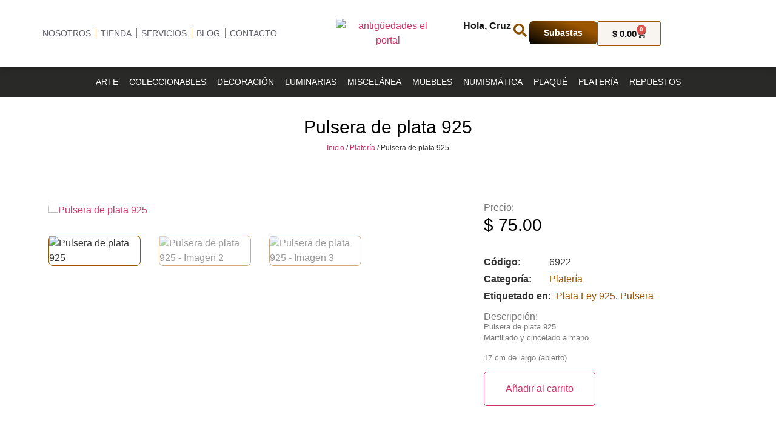

--- FILE ---
content_type: text/html; charset=UTF-8
request_url: https://antiguedadeselportal.com/antiguedades/plateria/pulsera-de-plata-925/
body_size: 51776
content:
<!doctype html>
<html lang="es" prefix="og: https://ogp.me/ns#">
<head>
	<meta charset="UTF-8">
	<meta name="viewport" content="width=device-width, initial-scale=1">
	<link rel="profile" href="https://gmpg.org/xfn/11">
	
<!-- Optimización para motores de búsqueda de Rank Math -  https://rankmath.com/ -->
<title>Pulsera de plata 925</title>
<meta name="description" content="17 cm de largo (abierto)"/>
<meta name="robots" content="follow, index, max-snippet:-1, max-video-preview:-1, max-image-preview:large"/>
<link rel="canonical" href="https://antiguedadeselportal.com/antiguedades/plateria/pulsera-de-plata-925/" />
<meta property="og:locale" content="es_ES" />
<meta property="og:type" content="product" />
<meta property="og:title" content="Pulsera de plata 925" />
<meta property="og:description" content="17 cm de largo (abierto)" />
<meta property="og:url" content="https://antiguedadeselportal.com/antiguedades/plateria/pulsera-de-plata-925/" />
<meta property="og:site_name" content="Antigüedades El Portal" />
<meta property="og:updated_time" content="2025-08-25T13:10:09-05:00" />
<meta property="og:image" content="https://antiguedadeselportal.com/wp-content/uploads/2022/12/Pulsera-plata-925-1.jpg" />
<meta property="og:image:secure_url" content="https://antiguedadeselportal.com/wp-content/uploads/2022/12/Pulsera-plata-925-1.jpg" />
<meta property="og:image:width" content="600" />
<meta property="og:image:height" content="600" />
<meta property="og:image:alt" content="Pulsera" />
<meta property="og:image:type" content="image/jpeg" />
<meta property="product:brand" content="Platería" />
<meta property="product:price:amount" content="75" />
<meta property="product:price:currency" content="USD" />
<meta property="product:availability" content="instock" />
<meta name="twitter:card" content="summary_large_image" />
<meta name="twitter:title" content="Pulsera de plata 925" />
<meta name="twitter:description" content="17 cm de largo (abierto)" />
<meta name="twitter:image" content="https://antiguedadeselportal.com/wp-content/uploads/2022/12/Pulsera-plata-925-1.jpg" />
<meta name="twitter:label1" content="Precio" />
<meta name="twitter:data1" content="&#036;&nbsp;75.00" />
<meta name="twitter:label2" content="Disponibilidad" />
<meta name="twitter:data2" content="Hay existencias" />
<script type="application/ld+json" class="rank-math-schema">{"@context":"https://schema.org","@graph":[{"@type":"Place","@id":"https://antiguedadeselportal.com/#place","geo":{"@type":"GeoCoordinates","latitude":"-12.118298","longitude":"-77.026674"},"hasMap":"https://www.google.com/maps/search/?api=1&amp;query=-12.118298,-77.026674","address":{"@type":"PostalAddress","streetAddress":"Miraflores 15074","addressLocality":"Miraflores","addressRegion":"Lima","postalCode":"15074","addressCountry":"Per\u00fa"}},{"@type":"Organization","@id":"https://antiguedadeselportal.com/#organization","name":"Antig\u00fcedades El Portal","url":"https://cyan-deer-908837.hostingersite.com","sameAs":["https://www.facebook.com/antiguedadesElPortal/"],"email":"info@cyan-deer-908837.hostingersite.com","address":{"@type":"PostalAddress","streetAddress":"Miraflores 15074","addressLocality":"Miraflores","addressRegion":"Lima","postalCode":"15074","addressCountry":"Per\u00fa"},"logo":{"@type":"ImageObject","@id":"https://antiguedadeselportal.com/#logo","url":"http://antiguedadeselportal.com/wp-content/uploads/2020/08/antiguedades-el-portal-180px.png","contentUrl":"http://antiguedadeselportal.com/wp-content/uploads/2020/08/antiguedades-el-portal-180px.png","caption":"Antig\u00fcedades El Portal","inLanguage":"es","width":"180","height":"180"},"contactPoint":[{"@type":"ContactPoint","telephone":"+51 995058552","contactType":"customer support"}],"location":{"@id":"https://antiguedadeselportal.com/#place"}},{"@type":"WebSite","@id":"https://antiguedadeselportal.com/#website","url":"https://antiguedadeselportal.com","name":"Antig\u00fcedades El Portal","publisher":{"@id":"https://antiguedadeselportal.com/#organization"},"inLanguage":"es"},{"@type":"ImageObject","@id":"https://antiguedadeselportal.com/wp-content/uploads/2022/12/Pulsera-plata-925-1.jpg","url":"https://antiguedadeselportal.com/wp-content/uploads/2022/12/Pulsera-plata-925-1.jpg","width":"600","height":"600","inLanguage":"es"},{"@type":"BreadcrumbList","@id":"https://antiguedadeselportal.com/antiguedades/plateria/pulsera-de-plata-925/#breadcrumb","itemListElement":[{"@type":"ListItem","position":"1","item":{"@id":"https://cyan-deer-908837.hostingersite.com","name":"Inicio"}},{"@type":"ListItem","position":"2","item":{"@id":"https://antiguedadeselportal.com/antiguedades/plateria/pulsera-de-plata-925/","name":"Pulsera de plata 925"}}]},{"@type":"ItemPage","@id":"https://antiguedadeselportal.com/antiguedades/plateria/pulsera-de-plata-925/#webpage","url":"https://antiguedadeselportal.com/antiguedades/plateria/pulsera-de-plata-925/","name":"Pulsera de plata 925","datePublished":"2022-12-04T00:56:53-05:00","dateModified":"2025-08-25T13:10:09-05:00","isPartOf":{"@id":"https://antiguedadeselportal.com/#website"},"primaryImageOfPage":{"@id":"https://antiguedadeselportal.com/wp-content/uploads/2022/12/Pulsera-plata-925-1.jpg"},"inLanguage":"es","breadcrumb":{"@id":"https://antiguedadeselportal.com/antiguedades/plateria/pulsera-de-plata-925/#breadcrumb"}},{"@type":"Product","brand":{"@type":"Brand","name":"Plater\u00eda"},"name":"Pulsera de plata 925","description":"17 cm de largo (abierto)","sku":"6922","category":"Plater\u00eda","mainEntityOfPage":{"@id":"https://antiguedadeselportal.com/antiguedades/plateria/pulsera-de-plata-925/#webpage"},"image":[{"@type":"ImageObject","url":"https://antiguedadeselportal.com/wp-content/uploads/2022/12/Pulsera-plata-925-1.jpg","height":"600","width":"600"},{"@type":"ImageObject","url":"https://antiguedadeselportal.com/wp-content/uploads/2022/12/Pulsera-plata-925-2.jpg","height":"600","width":"600"},{"@type":"ImageObject","url":"https://antiguedadeselportal.com/wp-content/uploads/2022/12/Pulsera-plata-925-3.jpg","height":"600","width":"600"}],"offers":{"@type":"Offer","price":"75.00","priceCurrency":"USD","priceValidUntil":"2027-12-31","availability":"https://schema.org/InStock","itemCondition":"NewCondition","url":"https://antiguedadeselportal.com/antiguedades/plateria/pulsera-de-plata-925/","seller":{"@type":"Organization","@id":"https://antiguedadeselportal.com/","name":"Antig\u00fcedades El Portal","url":"https://antiguedadeselportal.com","logo":"http://antiguedadeselportal.com/wp-content/uploads/2020/08/antiguedades-el-portal-180px.png"}},"@id":"https://antiguedadeselportal.com/antiguedades/plateria/pulsera-de-plata-925/#richSnippet"}]}</script>
<!-- /Plugin Rank Math WordPress SEO -->

<link rel='dns-prefetch' href='//www.googletagmanager.com' />
<link rel='dns-prefetch' href='//pagead2.googlesyndication.com' />
<link rel="alternate" type="application/rss+xml" title="Antigüedades El Portal &raquo; Feed" href="https://antiguedadeselportal.com/feed/" />
<link rel="alternate" title="oEmbed (JSON)" type="application/json+oembed" href="https://antiguedadeselportal.com/wp-json/oembed/1.0/embed?url=https%3A%2F%2Fantiguedadeselportal.com%2Fantiguedades%2Fplateria%2Fpulsera-de-plata-925%2F" />
<link rel="alternate" title="oEmbed (XML)" type="text/xml+oembed" href="https://antiguedadeselportal.com/wp-json/oembed/1.0/embed?url=https%3A%2F%2Fantiguedadeselportal.com%2Fantiguedades%2Fplateria%2Fpulsera-de-plata-925%2F&#038;format=xml" />
<style id='wp-img-auto-sizes-contain-inline-css'>
img:is([sizes=auto i],[sizes^="auto," i]){contain-intrinsic-size:3000px 1500px}
/*# sourceURL=wp-img-auto-sizes-contain-inline-css */
</style>
<style id='wp-emoji-styles-inline-css'>

	img.wp-smiley, img.emoji {
		display: inline !important;
		border: none !important;
		box-shadow: none !important;
		height: 1em !important;
		width: 1em !important;
		margin: 0 0.07em !important;
		vertical-align: -0.1em !important;
		background: none !important;
		padding: 0 !important;
	}
/*# sourceURL=wp-emoji-styles-inline-css */
</style>
<link rel='stylesheet' id='wp-block-library-css' href='https://antiguedadeselportal.com/wp-includes/css/dist/block-library/style.min.css?ver=6.9' media='all' />
<style id='safe-svg-svg-icon-style-inline-css'>
.safe-svg-cover{text-align:center}.safe-svg-cover .safe-svg-inside{display:inline-block;max-width:100%}.safe-svg-cover svg{fill:currentColor;height:100%;max-height:100%;max-width:100%;width:100%}

/*# sourceURL=https://antiguedadeselportal.com/wp-content/plugins/safe-svg/dist/safe-svg-block-frontend.css */
</style>
<style id='global-styles-inline-css'>
:root{--wp--preset--aspect-ratio--square: 1;--wp--preset--aspect-ratio--4-3: 4/3;--wp--preset--aspect-ratio--3-4: 3/4;--wp--preset--aspect-ratio--3-2: 3/2;--wp--preset--aspect-ratio--2-3: 2/3;--wp--preset--aspect-ratio--16-9: 16/9;--wp--preset--aspect-ratio--9-16: 9/16;--wp--preset--color--black: #000000;--wp--preset--color--cyan-bluish-gray: #abb8c3;--wp--preset--color--white: #ffffff;--wp--preset--color--pale-pink: #f78da7;--wp--preset--color--vivid-red: #cf2e2e;--wp--preset--color--luminous-vivid-orange: #ff6900;--wp--preset--color--luminous-vivid-amber: #fcb900;--wp--preset--color--light-green-cyan: #7bdcb5;--wp--preset--color--vivid-green-cyan: #00d084;--wp--preset--color--pale-cyan-blue: #8ed1fc;--wp--preset--color--vivid-cyan-blue: #0693e3;--wp--preset--color--vivid-purple: #9b51e0;--wp--preset--gradient--vivid-cyan-blue-to-vivid-purple: linear-gradient(135deg,rgb(6,147,227) 0%,rgb(155,81,224) 100%);--wp--preset--gradient--light-green-cyan-to-vivid-green-cyan: linear-gradient(135deg,rgb(122,220,180) 0%,rgb(0,208,130) 100%);--wp--preset--gradient--luminous-vivid-amber-to-luminous-vivid-orange: linear-gradient(135deg,rgb(252,185,0) 0%,rgb(255,105,0) 100%);--wp--preset--gradient--luminous-vivid-orange-to-vivid-red: linear-gradient(135deg,rgb(255,105,0) 0%,rgb(207,46,46) 100%);--wp--preset--gradient--very-light-gray-to-cyan-bluish-gray: linear-gradient(135deg,rgb(238,238,238) 0%,rgb(169,184,195) 100%);--wp--preset--gradient--cool-to-warm-spectrum: linear-gradient(135deg,rgb(74,234,220) 0%,rgb(151,120,209) 20%,rgb(207,42,186) 40%,rgb(238,44,130) 60%,rgb(251,105,98) 80%,rgb(254,248,76) 100%);--wp--preset--gradient--blush-light-purple: linear-gradient(135deg,rgb(255,206,236) 0%,rgb(152,150,240) 100%);--wp--preset--gradient--blush-bordeaux: linear-gradient(135deg,rgb(254,205,165) 0%,rgb(254,45,45) 50%,rgb(107,0,62) 100%);--wp--preset--gradient--luminous-dusk: linear-gradient(135deg,rgb(255,203,112) 0%,rgb(199,81,192) 50%,rgb(65,88,208) 100%);--wp--preset--gradient--pale-ocean: linear-gradient(135deg,rgb(255,245,203) 0%,rgb(182,227,212) 50%,rgb(51,167,181) 100%);--wp--preset--gradient--electric-grass: linear-gradient(135deg,rgb(202,248,128) 0%,rgb(113,206,126) 100%);--wp--preset--gradient--midnight: linear-gradient(135deg,rgb(2,3,129) 0%,rgb(40,116,252) 100%);--wp--preset--font-size--small: 13px;--wp--preset--font-size--medium: 20px;--wp--preset--font-size--large: 36px;--wp--preset--font-size--x-large: 42px;--wp--preset--spacing--20: 0.44rem;--wp--preset--spacing--30: 0.67rem;--wp--preset--spacing--40: 1rem;--wp--preset--spacing--50: 1.5rem;--wp--preset--spacing--60: 2.25rem;--wp--preset--spacing--70: 3.38rem;--wp--preset--spacing--80: 5.06rem;--wp--preset--shadow--natural: 6px 6px 9px rgba(0, 0, 0, 0.2);--wp--preset--shadow--deep: 12px 12px 50px rgba(0, 0, 0, 0.4);--wp--preset--shadow--sharp: 6px 6px 0px rgba(0, 0, 0, 0.2);--wp--preset--shadow--outlined: 6px 6px 0px -3px rgb(255, 255, 255), 6px 6px rgb(0, 0, 0);--wp--preset--shadow--crisp: 6px 6px 0px rgb(0, 0, 0);}:root { --wp--style--global--content-size: 800px;--wp--style--global--wide-size: 1200px; }:where(body) { margin: 0; }.wp-site-blocks > .alignleft { float: left; margin-right: 2em; }.wp-site-blocks > .alignright { float: right; margin-left: 2em; }.wp-site-blocks > .aligncenter { justify-content: center; margin-left: auto; margin-right: auto; }:where(.wp-site-blocks) > * { margin-block-start: 24px; margin-block-end: 0; }:where(.wp-site-blocks) > :first-child { margin-block-start: 0; }:where(.wp-site-blocks) > :last-child { margin-block-end: 0; }:root { --wp--style--block-gap: 24px; }:root :where(.is-layout-flow) > :first-child{margin-block-start: 0;}:root :where(.is-layout-flow) > :last-child{margin-block-end: 0;}:root :where(.is-layout-flow) > *{margin-block-start: 24px;margin-block-end: 0;}:root :where(.is-layout-constrained) > :first-child{margin-block-start: 0;}:root :where(.is-layout-constrained) > :last-child{margin-block-end: 0;}:root :where(.is-layout-constrained) > *{margin-block-start: 24px;margin-block-end: 0;}:root :where(.is-layout-flex){gap: 24px;}:root :where(.is-layout-grid){gap: 24px;}.is-layout-flow > .alignleft{float: left;margin-inline-start: 0;margin-inline-end: 2em;}.is-layout-flow > .alignright{float: right;margin-inline-start: 2em;margin-inline-end: 0;}.is-layout-flow > .aligncenter{margin-left: auto !important;margin-right: auto !important;}.is-layout-constrained > .alignleft{float: left;margin-inline-start: 0;margin-inline-end: 2em;}.is-layout-constrained > .alignright{float: right;margin-inline-start: 2em;margin-inline-end: 0;}.is-layout-constrained > .aligncenter{margin-left: auto !important;margin-right: auto !important;}.is-layout-constrained > :where(:not(.alignleft):not(.alignright):not(.alignfull)){max-width: var(--wp--style--global--content-size);margin-left: auto !important;margin-right: auto !important;}.is-layout-constrained > .alignwide{max-width: var(--wp--style--global--wide-size);}body .is-layout-flex{display: flex;}.is-layout-flex{flex-wrap: wrap;align-items: center;}.is-layout-flex > :is(*, div){margin: 0;}body .is-layout-grid{display: grid;}.is-layout-grid > :is(*, div){margin: 0;}body{padding-top: 0px;padding-right: 0px;padding-bottom: 0px;padding-left: 0px;}a:where(:not(.wp-element-button)){text-decoration: underline;}:root :where(.wp-element-button, .wp-block-button__link){background-color: #32373c;border-width: 0;color: #fff;font-family: inherit;font-size: inherit;font-style: inherit;font-weight: inherit;letter-spacing: inherit;line-height: inherit;padding-top: calc(0.667em + 2px);padding-right: calc(1.333em + 2px);padding-bottom: calc(0.667em + 2px);padding-left: calc(1.333em + 2px);text-decoration: none;text-transform: inherit;}.has-black-color{color: var(--wp--preset--color--black) !important;}.has-cyan-bluish-gray-color{color: var(--wp--preset--color--cyan-bluish-gray) !important;}.has-white-color{color: var(--wp--preset--color--white) !important;}.has-pale-pink-color{color: var(--wp--preset--color--pale-pink) !important;}.has-vivid-red-color{color: var(--wp--preset--color--vivid-red) !important;}.has-luminous-vivid-orange-color{color: var(--wp--preset--color--luminous-vivid-orange) !important;}.has-luminous-vivid-amber-color{color: var(--wp--preset--color--luminous-vivid-amber) !important;}.has-light-green-cyan-color{color: var(--wp--preset--color--light-green-cyan) !important;}.has-vivid-green-cyan-color{color: var(--wp--preset--color--vivid-green-cyan) !important;}.has-pale-cyan-blue-color{color: var(--wp--preset--color--pale-cyan-blue) !important;}.has-vivid-cyan-blue-color{color: var(--wp--preset--color--vivid-cyan-blue) !important;}.has-vivid-purple-color{color: var(--wp--preset--color--vivid-purple) !important;}.has-black-background-color{background-color: var(--wp--preset--color--black) !important;}.has-cyan-bluish-gray-background-color{background-color: var(--wp--preset--color--cyan-bluish-gray) !important;}.has-white-background-color{background-color: var(--wp--preset--color--white) !important;}.has-pale-pink-background-color{background-color: var(--wp--preset--color--pale-pink) !important;}.has-vivid-red-background-color{background-color: var(--wp--preset--color--vivid-red) !important;}.has-luminous-vivid-orange-background-color{background-color: var(--wp--preset--color--luminous-vivid-orange) !important;}.has-luminous-vivid-amber-background-color{background-color: var(--wp--preset--color--luminous-vivid-amber) !important;}.has-light-green-cyan-background-color{background-color: var(--wp--preset--color--light-green-cyan) !important;}.has-vivid-green-cyan-background-color{background-color: var(--wp--preset--color--vivid-green-cyan) !important;}.has-pale-cyan-blue-background-color{background-color: var(--wp--preset--color--pale-cyan-blue) !important;}.has-vivid-cyan-blue-background-color{background-color: var(--wp--preset--color--vivid-cyan-blue) !important;}.has-vivid-purple-background-color{background-color: var(--wp--preset--color--vivid-purple) !important;}.has-black-border-color{border-color: var(--wp--preset--color--black) !important;}.has-cyan-bluish-gray-border-color{border-color: var(--wp--preset--color--cyan-bluish-gray) !important;}.has-white-border-color{border-color: var(--wp--preset--color--white) !important;}.has-pale-pink-border-color{border-color: var(--wp--preset--color--pale-pink) !important;}.has-vivid-red-border-color{border-color: var(--wp--preset--color--vivid-red) !important;}.has-luminous-vivid-orange-border-color{border-color: var(--wp--preset--color--luminous-vivid-orange) !important;}.has-luminous-vivid-amber-border-color{border-color: var(--wp--preset--color--luminous-vivid-amber) !important;}.has-light-green-cyan-border-color{border-color: var(--wp--preset--color--light-green-cyan) !important;}.has-vivid-green-cyan-border-color{border-color: var(--wp--preset--color--vivid-green-cyan) !important;}.has-pale-cyan-blue-border-color{border-color: var(--wp--preset--color--pale-cyan-blue) !important;}.has-vivid-cyan-blue-border-color{border-color: var(--wp--preset--color--vivid-cyan-blue) !important;}.has-vivid-purple-border-color{border-color: var(--wp--preset--color--vivid-purple) !important;}.has-vivid-cyan-blue-to-vivid-purple-gradient-background{background: var(--wp--preset--gradient--vivid-cyan-blue-to-vivid-purple) !important;}.has-light-green-cyan-to-vivid-green-cyan-gradient-background{background: var(--wp--preset--gradient--light-green-cyan-to-vivid-green-cyan) !important;}.has-luminous-vivid-amber-to-luminous-vivid-orange-gradient-background{background: var(--wp--preset--gradient--luminous-vivid-amber-to-luminous-vivid-orange) !important;}.has-luminous-vivid-orange-to-vivid-red-gradient-background{background: var(--wp--preset--gradient--luminous-vivid-orange-to-vivid-red) !important;}.has-very-light-gray-to-cyan-bluish-gray-gradient-background{background: var(--wp--preset--gradient--very-light-gray-to-cyan-bluish-gray) !important;}.has-cool-to-warm-spectrum-gradient-background{background: var(--wp--preset--gradient--cool-to-warm-spectrum) !important;}.has-blush-light-purple-gradient-background{background: var(--wp--preset--gradient--blush-light-purple) !important;}.has-blush-bordeaux-gradient-background{background: var(--wp--preset--gradient--blush-bordeaux) !important;}.has-luminous-dusk-gradient-background{background: var(--wp--preset--gradient--luminous-dusk) !important;}.has-pale-ocean-gradient-background{background: var(--wp--preset--gradient--pale-ocean) !important;}.has-electric-grass-gradient-background{background: var(--wp--preset--gradient--electric-grass) !important;}.has-midnight-gradient-background{background: var(--wp--preset--gradient--midnight) !important;}.has-small-font-size{font-size: var(--wp--preset--font-size--small) !important;}.has-medium-font-size{font-size: var(--wp--preset--font-size--medium) !important;}.has-large-font-size{font-size: var(--wp--preset--font-size--large) !important;}.has-x-large-font-size{font-size: var(--wp--preset--font-size--x-large) !important;}
:root :where(.wp-block-pullquote){font-size: 1.5em;line-height: 1.6;}
/*# sourceURL=global-styles-inline-css */
</style>
<link rel='stylesheet' id='photoswipe-css' href='https://antiguedadeselportal.com/wp-content/plugins/woocommerce/assets/css/photoswipe/photoswipe.min.css?ver=10.4.3' media='all' />
<link rel='stylesheet' id='photoswipe-default-skin-css' href='https://antiguedadeselportal.com/wp-content/plugins/woocommerce/assets/css/photoswipe/default-skin/default-skin.min.css?ver=10.4.3' media='all' />
<link rel='stylesheet' id='woocommerce-layout-css' href='https://antiguedadeselportal.com/wp-content/plugins/woocommerce/assets/css/woocommerce-layout.css?ver=10.4.3' media='all' />
<link rel='stylesheet' id='woocommerce-smallscreen-css' href='https://antiguedadeselportal.com/wp-content/plugins/woocommerce/assets/css/woocommerce-smallscreen.css?ver=10.4.3' media='only screen and (max-width: 768px)' />
<link rel='stylesheet' id='woocommerce-general-css' href='https://antiguedadeselportal.com/wp-content/plugins/woocommerce/assets/css/woocommerce.css?ver=10.4.3' media='all' />
<style id='woocommerce-inline-inline-css'>
.woocommerce form .form-row .required { visibility: visible; }
/*# sourceURL=woocommerce-inline-inline-css */
</style>
<link rel='stylesheet' id='ywcact_popup_style_css-css' href='https://antiguedadeselportal.com/wp-content/plugins/sg-woo-subastas/assets/css/popup-style.css?ver=4.0.7' media='all' />
<link rel='stylesheet' id='hello-elementor-css' href='https://antiguedadeselportal.com/wp-content/themes/hello-elementor/assets/css/reset.css?ver=3.4.5' media='all' />
<link rel='stylesheet' id='hello-elementor-theme-style-css' href='https://antiguedadeselportal.com/wp-content/themes/hello-elementor/assets/css/theme.css?ver=3.4.5' media='all' />
<link rel='stylesheet' id='elementor-frontend-css' href='https://antiguedadeselportal.com/wp-content/plugins/elementor/assets/css/frontend.min.css?ver=3.34.0' media='all' />
<style id='elementor-frontend-inline-css'>
.elementor-kit-17891{--e-global-color-primary:#141414;--e-global-color-secondary:#54595F;--e-global-color-text:#7A7A7A;--e-global-color-accent:#8A5100;--e-global-color-3f381405:#9B5500;--e-global-color-620cb550:#B07940;--e-global-color-68387e2f:#23A455;--e-global-color-5172bb8:#000;--e-global-color-2d009764:#FFF;--e-global-color-fac6048:#5F6068;--e-global-color-d546f13:#292927;--e-global-typography-primary-font-family:"Roboto Slab";--e-global-typography-primary-font-weight:bold;--e-global-typography-secondary-font-family:"Roboto Slab";--e-global-typography-secondary-font-weight:bold;--e-global-typography-text-font-family:"Open Sans";--e-global-typography-accent-font-family:"Open Sans";--e-global-typography-accent-font-weight:600;--e-global-typography-4db3efe-font-family:"Roboto Slab";--e-global-typography-4db3efe-font-size:24px;--e-global-typography-4db3efe-font-weight:500;font-family:"Open Sans", Sans-serif;}.elementor-kit-17891 e-page-transition{background-color:#FFBC7D;}.elementor-kit-17891 button,.elementor-kit-17891 input[type="button"],.elementor-kit-17891 input[type="submit"],.elementor-kit-17891 .elementor-button{font-family:"Open Sans", Sans-serif;font-weight:500;text-transform:none;font-style:normal;text-decoration:none;border-radius:6px 6px 6px 6px;}.elementor-section.elementor-section-boxed > .elementor-container{max-width:1140px;}.e-con{--container-max-width:1140px;}.elementor-widget:not(:last-child){--kit-widget-spacing:20px;}.elementor-element{--widgets-spacing:20px 20px;--widgets-spacing-row:20px;--widgets-spacing-column:20px;}{}h1.entry-title{display:var(--page-title-display);}.e-wc-error-notice .woocommerce-error, .e-wc-error-notice .wc-block-components-notice-banner.is-error{--error-box-border-radius:6px 6px 6px 6px;}.e-wc-message-notice .woocommerce-message, .e-wc-message-notice .wc-block-components-notice-banner.is-success{--message-box-border-radius:6px 6px 6px 6px;}.e-wc-info-notice .woocommerce-info, .e-wc-info-notice .wc-block-components-notice-banner.is-info{--info-box-border-radius:6px 6px 6px 6px;}@media(max-width:1024px){.elementor-section.elementor-section-boxed > .elementor-container{max-width:1024px;}.e-con{--container-max-width:1024px;}}@media(max-width:767px){.elementor-section.elementor-section-boxed > .elementor-container{max-width:767px;}.e-con{--container-max-width:767px;}}
.elementor-28282 .elementor-element.elementor-element-395b23e{--display:flex;--min-height:110px;--flex-direction:row;--container-widget-width:calc( ( 1 - var( --container-widget-flex-grow ) ) * 100% );--container-widget-height:100%;--container-widget-flex-grow:1;--container-widget-align-self:stretch;--flex-wrap-mobile:wrap;--justify-content:space-between;--align-items:center;--gap:0px 0px;--row-gap:0px;--column-gap:0px;box-shadow:0px 0px 10px 0px rgba(0,0,0,0.5);--padding-top:0px;--padding-bottom:0px;--padding-left:0px;--padding-right:0px;--z-index:60;}.elementor-28282 .elementor-element.elementor-element-395b23e:not(.elementor-motion-effects-element-type-background), .elementor-28282 .elementor-element.elementor-element-395b23e > .elementor-motion-effects-container > .elementor-motion-effects-layer{background-color:var( --e-global-color-2d009764 );}.elementor-28282 .elementor-element.elementor-element-28ff0af{--display:flex;--flex-direction:row;--container-widget-width:calc( ( 1 - var( --container-widget-flex-grow ) ) * 100% );--container-widget-height:100%;--container-widget-flex-grow:1;--container-widget-align-self:stretch;--flex-wrap-mobile:wrap;--justify-content:flex-start;--align-items:center;--gap:0px 0px;--row-gap:0px;--column-gap:0px;--padding-top:0px;--padding-bottom:0px;--padding-left:0px;--padding-right:0px;}.elementor-widget-nav-menu .elementor-nav-menu .elementor-item{font-family:var( --e-global-typography-primary-font-family ), Sans-serif;font-weight:var( --e-global-typography-primary-font-weight );}.elementor-widget-nav-menu .elementor-nav-menu--main .elementor-item{color:var( --e-global-color-text );fill:var( --e-global-color-text );}.elementor-widget-nav-menu .elementor-nav-menu--main .elementor-item:hover,
					.elementor-widget-nav-menu .elementor-nav-menu--main .elementor-item.elementor-item-active,
					.elementor-widget-nav-menu .elementor-nav-menu--main .elementor-item.highlighted,
					.elementor-widget-nav-menu .elementor-nav-menu--main .elementor-item:focus{color:var( --e-global-color-accent );fill:var( --e-global-color-accent );}.elementor-widget-nav-menu .elementor-nav-menu--main:not(.e--pointer-framed) .elementor-item:before,
					.elementor-widget-nav-menu .elementor-nav-menu--main:not(.e--pointer-framed) .elementor-item:after{background-color:var( --e-global-color-accent );}.elementor-widget-nav-menu .e--pointer-framed .elementor-item:before,
					.elementor-widget-nav-menu .e--pointer-framed .elementor-item:after{border-color:var( --e-global-color-accent );}.elementor-widget-nav-menu{--e-nav-menu-divider-color:var( --e-global-color-text );}.elementor-widget-nav-menu .elementor-nav-menu--dropdown .elementor-item, .elementor-widget-nav-menu .elementor-nav-menu--dropdown  .elementor-sub-item{font-family:var( --e-global-typography-accent-font-family ), Sans-serif;font-weight:var( --e-global-typography-accent-font-weight );}.elementor-28282 .elementor-element.elementor-element-1bb61e4 .elementor-menu-toggle{margin:0 auto;}.elementor-28282 .elementor-element.elementor-element-1bb61e4 .elementor-nav-menu .elementor-item{font-family:"Roboto Slab", Sans-serif;font-size:14px;font-weight:500;text-transform:uppercase;}.elementor-28282 .elementor-element.elementor-element-1bb61e4 .elementor-nav-menu--main .elementor-item{color:var( --e-global-color-fac6048 );fill:var( --e-global-color-fac6048 );padding-left:0px;padding-right:0px;}.elementor-28282 .elementor-element.elementor-element-1bb61e4{--e-nav-menu-divider-content:"";--e-nav-menu-divider-style:solid;--e-nav-menu-divider-width:1px;--e-nav-menu-divider-height:16px;--e-nav-menu-divider-color:var( --e-global-color-620cb550 );--e-nav-menu-horizontal-menu-item-margin:calc( 15px / 2 );}.elementor-28282 .elementor-element.elementor-element-1bb61e4 .elementor-nav-menu--main:not(.elementor-nav-menu--layout-horizontal) .elementor-nav-menu > li:not(:last-child){margin-bottom:15px;}.elementor-28282 .elementor-element.elementor-element-1bb61e4 .elementor-nav-menu--dropdown{background-color:#FAF2EA;}.elementor-28282 .elementor-element.elementor-element-1bb61e4 .elementor-nav-menu--dropdown a:hover,
					.elementor-28282 .elementor-element.elementor-element-1bb61e4 .elementor-nav-menu--dropdown a:focus,
					.elementor-28282 .elementor-element.elementor-element-1bb61e4 .elementor-nav-menu--dropdown a.elementor-item-active,
					.elementor-28282 .elementor-element.elementor-element-1bb61e4 .elementor-nav-menu--dropdown a.highlighted,
					.elementor-28282 .elementor-element.elementor-element-1bb61e4 .elementor-menu-toggle:hover,
					.elementor-28282 .elementor-element.elementor-element-1bb61e4 .elementor-menu-toggle:focus{color:var( --e-global-color-2d009764 );}.elementor-28282 .elementor-element.elementor-element-1bb61e4 .elementor-nav-menu--dropdown a:hover,
					.elementor-28282 .elementor-element.elementor-element-1bb61e4 .elementor-nav-menu--dropdown a:focus,
					.elementor-28282 .elementor-element.elementor-element-1bb61e4 .elementor-nav-menu--dropdown a.elementor-item-active,
					.elementor-28282 .elementor-element.elementor-element-1bb61e4 .elementor-nav-menu--dropdown a.highlighted{background-color:var( --e-global-color-accent );}.elementor-28282 .elementor-element.elementor-element-229b451{--display:flex;--padding-top:0px;--padding-bottom:0px;--padding-left:0px;--padding-right:0px;}.elementor-widget-theme-site-logo .widget-image-caption{color:var( --e-global-color-text );font-family:var( --e-global-typography-text-font-family ), Sans-serif;}.elementor-28282 .elementor-element.elementor-element-08b3c3a{--display:flex;--flex-direction:row;--container-widget-width:calc( ( 1 - var( --container-widget-flex-grow ) ) * 100% );--container-widget-height:100%;--container-widget-flex-grow:1;--container-widget-align-self:stretch;--flex-wrap-mobile:wrap;--justify-content:flex-end;--align-items:center;}.elementor-widget-heading .elementor-heading-title{font-family:var( --e-global-typography-primary-font-family ), Sans-serif;font-weight:var( --e-global-typography-primary-font-weight );color:var( --e-global-color-primary );}.elementor-28282 .elementor-element.elementor-element-57e4642 .elementor-heading-title{font-family:"Roboto Slab", Sans-serif;font-size:16px;}.elementor-widget-search-form input[type="search"].elementor-search-form__input{font-family:var( --e-global-typography-text-font-family ), Sans-serif;}.elementor-widget-search-form .elementor-search-form__input,
					.elementor-widget-search-form .elementor-search-form__icon,
					.elementor-widget-search-form .elementor-lightbox .dialog-lightbox-close-button,
					.elementor-widget-search-form .elementor-lightbox .dialog-lightbox-close-button:hover,
					.elementor-widget-search-form.elementor-search-form--skin-full_screen input[type="search"].elementor-search-form__input{color:var( --e-global-color-text );fill:var( --e-global-color-text );}.elementor-widget-search-form .elementor-search-form__submit{font-family:var( --e-global-typography-text-font-family ), Sans-serif;background-color:var( --e-global-color-secondary );}.elementor-28282 .elementor-element.elementor-element-f863a69 .elementor-search-form{text-align:center;}.elementor-28282 .elementor-element.elementor-element-f863a69 .elementor-search-form__toggle{--e-search-form-toggle-size:30px;--e-search-form-toggle-color:var( --e-global-color-accent );--e-search-form-toggle-background-color:var( --e-global-color-2d009764 );--e-search-form-toggle-icon-size:calc(74em / 100);}.elementor-28282 .elementor-element.elementor-element-f863a69.elementor-search-form--skin-full_screen .elementor-search-form__container{background-color:var( --e-global-color-3f381405 );}.elementor-28282 .elementor-element.elementor-element-f863a69 .elementor-search-form__input,
					.elementor-28282 .elementor-element.elementor-element-f863a69 .elementor-search-form__icon,
					.elementor-28282 .elementor-element.elementor-element-f863a69 .elementor-lightbox .dialog-lightbox-close-button,
					.elementor-28282 .elementor-element.elementor-element-f863a69 .elementor-lightbox .dialog-lightbox-close-button:hover,
					.elementor-28282 .elementor-element.elementor-element-f863a69.elementor-search-form--skin-full_screen input[type="search"].elementor-search-form__input{color:var( --e-global-color-2d009764 );fill:var( --e-global-color-2d009764 );}.elementor-28282 .elementor-element.elementor-element-f863a69:not(.elementor-search-form--skin-full_screen) .elementor-search-form__container{border-radius:3px;}.elementor-28282 .elementor-element.elementor-element-f863a69.elementor-search-form--skin-full_screen input[type="search"].elementor-search-form__input{border-radius:3px;}.elementor-28282 .elementor-element.elementor-element-f863a69 .elementor-search-form__toggle:hover{--e-search-form-toggle-color:var( --e-global-color-620cb550 );--e-search-form-toggle-background-color:var( --e-global-color-2d009764 );}.elementor-28282 .elementor-element.elementor-element-f863a69 .elementor-search-form__toggle:focus{--e-search-form-toggle-color:var( --e-global-color-620cb550 );--e-search-form-toggle-background-color:var( --e-global-color-2d009764 );}.elementor-widget-button .elementor-button{background-color:var( --e-global-color-accent );font-family:var( --e-global-typography-accent-font-family ), Sans-serif;font-weight:var( --e-global-typography-accent-font-weight );}.elementor-28282 .elementor-element.elementor-element-cb40dfd .elementor-button{background-color:transparent;font-family:"Roboto Slab", Sans-serif;font-size:14px;font-weight:600;background-image:linear-gradient(202deg, var( --e-global-color-3f381405 ) 24%, var( --e-global-color-5172bb8 ) 100%);}.elementor-28282 .elementor-element.elementor-element-cb40dfd .elementor-button-content-wrapper{flex-direction:row;}.elementor-widget-woocommerce-menu-cart .elementor-menu-cart__toggle .elementor-button{font-family:var( --e-global-typography-primary-font-family ), Sans-serif;font-weight:var( --e-global-typography-primary-font-weight );}.elementor-widget-woocommerce-menu-cart .elementor-menu-cart__product-name a{font-family:var( --e-global-typography-primary-font-family ), Sans-serif;font-weight:var( --e-global-typography-primary-font-weight );}.elementor-widget-woocommerce-menu-cart .elementor-menu-cart__product-price{font-family:var( --e-global-typography-primary-font-family ), Sans-serif;font-weight:var( --e-global-typography-primary-font-weight );}.elementor-widget-woocommerce-menu-cart .elementor-menu-cart__footer-buttons .elementor-button{font-family:var( --e-global-typography-primary-font-family ), Sans-serif;font-weight:var( --e-global-typography-primary-font-weight );}.elementor-widget-woocommerce-menu-cart .elementor-menu-cart__footer-buttons a.elementor-button--view-cart{font-family:var( --e-global-typography-primary-font-family ), Sans-serif;font-weight:var( --e-global-typography-primary-font-weight );}.elementor-widget-woocommerce-menu-cart .elementor-menu-cart__footer-buttons a.elementor-button--checkout{font-family:var( --e-global-typography-primary-font-family ), Sans-serif;font-weight:var( --e-global-typography-primary-font-weight );}.elementor-widget-woocommerce-menu-cart .woocommerce-mini-cart__empty-message{font-family:var( --e-global-typography-primary-font-family ), Sans-serif;font-weight:var( --e-global-typography-primary-font-weight );}.elementor-28282 .elementor-element.elementor-element-96a2ccd{--divider-style:solid;--subtotal-divider-style:solid;--elementor-remove-from-cart-button:none;--remove-from-cart-button:block;--toggle-button-text-color:var( --e-global-color-primary );--toggle-button-icon-color:var( --e-global-color-primary );--toggle-button-background-color:#F8F5F1;--toggle-button-border-color:var( --e-global-color-3f381405 );--toggle-button-border-radius:3px;--cart-border-style:none;--cart-footer-layout:1fr 1fr;--products-max-height-sidecart:calc(100vh - 240px);--products-max-height-minicart:calc(100vh - 385px);}.elementor-28282 .elementor-element.elementor-element-96a2ccd .widget_shopping_cart_content{--subtotal-divider-left-width:0;--subtotal-divider-right-width:0;}.elementor-28282 .elementor-element.elementor-element-61b020e{--display:flex;--min-height:50px;--flex-direction:column;--container-widget-width:calc( ( 1 - var( --container-widget-flex-grow ) ) * 100% );--container-widget-height:initial;--container-widget-flex-grow:0;--container-widget-align-self:initial;--flex-wrap-mobile:wrap;--justify-content:center;--align-items:center;--gap:0px 0px;--row-gap:0px;--column-gap:0px;--padding-top:0px;--padding-bottom:0px;--padding-left:0px;--padding-right:0px;--z-index:50;}.elementor-28282 .elementor-element.elementor-element-61b020e:not(.elementor-motion-effects-element-type-background), .elementor-28282 .elementor-element.elementor-element-61b020e > .elementor-motion-effects-container > .elementor-motion-effects-layer{background-color:var( --e-global-color-d546f13 );}.elementor-28282 .elementor-element.elementor-element-61b020e.e-con{--align-self:center;}.elementor-28282 .elementor-element.elementor-element-d72803c .elementor-menu-toggle{margin:0 auto;}.elementor-28282 .elementor-element.elementor-element-d72803c .elementor-nav-menu .elementor-item{font-family:"Roboto Slab", Sans-serif;font-size:14px;font-weight:500;text-transform:uppercase;}.elementor-28282 .elementor-element.elementor-element-d72803c .elementor-nav-menu--main .elementor-item{color:var( --e-global-color-2d009764 );fill:var( --e-global-color-2d009764 );padding-left:4px;padding-right:4px;}.elementor-28282 .elementor-element.elementor-element-d72803c{--e-nav-menu-horizontal-menu-item-margin:calc( 10px / 2 );}.elementor-28282 .elementor-element.elementor-element-d72803c .elementor-nav-menu--main:not(.elementor-nav-menu--layout-horizontal) .elementor-nav-menu > li:not(:last-child){margin-bottom:10px;}.elementor-28282 .elementor-element.elementor-element-560a03e{--display:flex;--min-height:110px;--flex-direction:row;--container-widget-width:calc( ( 1 - var( --container-widget-flex-grow ) ) * 100% );--container-widget-height:100%;--container-widget-flex-grow:1;--container-widget-align-self:stretch;--flex-wrap-mobile:wrap;--justify-content:space-between;--align-items:center;--gap:0px 0px;--row-gap:0px;--column-gap:0px;border-style:solid;--border-style:solid;border-color:var( --e-global-color-3f381405 );--border-color:var( --e-global-color-3f381405 );box-shadow:0px 0px 10px 0px rgba(0,0,0,0.5);--padding-top:0px;--padding-bottom:0px;--padding-left:0px;--padding-right:0px;--z-index:50;}.elementor-28282 .elementor-element.elementor-element-560a03e:not(.elementor-motion-effects-element-type-background), .elementor-28282 .elementor-element.elementor-element-560a03e > .elementor-motion-effects-container > .elementor-motion-effects-layer{background-color:var( --e-global-color-2d009764 );}.elementor-28282 .elementor-element.elementor-element-c05ea44{--display:flex;--padding-top:0px;--padding-bottom:0px;--padding-left:0px;--padding-right:0px;}.elementor-28282 .elementor-element.elementor-element-809ace4{--display:flex;--padding-top:0px;--padding-bottom:0px;--padding-left:0px;--padding-right:0px;}.elementor-28282 .elementor-element.elementor-element-578f16b .elementor-button{background-color:transparent;font-family:"Roboto Slab", Sans-serif;font-size:14px;font-weight:600;background-image:linear-gradient(202deg, var( --e-global-color-3f381405 ) 24%, var( --e-global-color-5172bb8 ) 100%);}.elementor-28282 .elementor-element.elementor-element-578f16b .elementor-button-content-wrapper{flex-direction:row;}.elementor-28282 .elementor-element.elementor-element-9fa6fe8{--divider-style:solid;--subtotal-divider-style:solid;--elementor-remove-from-cart-button:none;--remove-from-cart-button:block;--toggle-button-icon-color:var( --e-global-color-primary );--toggle-button-background-color:#F8F5F1;--toggle-button-border-color:var( --e-global-color-3f381405 );--toggle-button-border-radius:3px;--cart-border-style:none;--cart-footer-layout:1fr 1fr;--products-max-height-sidecart:calc(100vh - 240px);--products-max-height-minicart:calc(100vh - 385px);}.elementor-28282 .elementor-element.elementor-element-9fa6fe8 .widget_shopping_cart_content{--subtotal-divider-left-width:0;--subtotal-divider-right-width:0;}.elementor-28282 .elementor-element.elementor-element-33440bf .elementor-menu-toggle{margin:0 auto;background-color:var( --e-global-color-accent );}.elementor-28282 .elementor-element.elementor-element-33440bf .elementor-nav-menu .elementor-item{font-family:"Roboto Slab", Sans-serif;font-size:14px;font-weight:500;text-transform:uppercase;}.elementor-28282 .elementor-element.elementor-element-33440bf .elementor-nav-menu--main .elementor-item{color:var( --e-global-color-fac6048 );fill:var( --e-global-color-fac6048 );padding-left:0px;padding-right:0px;}.elementor-28282 .elementor-element.elementor-element-33440bf{--e-nav-menu-divider-content:"";--e-nav-menu-divider-style:solid;--e-nav-menu-divider-width:1px;--e-nav-menu-divider-height:16px;--e-nav-menu-divider-color:var( --e-global-color-620cb550 );--e-nav-menu-horizontal-menu-item-margin:calc( 15px / 2 );}.elementor-28282 .elementor-element.elementor-element-33440bf .elementor-nav-menu--main:not(.elementor-nav-menu--layout-horizontal) .elementor-nav-menu > li:not(:last-child){margin-bottom:15px;}.elementor-28282 .elementor-element.elementor-element-33440bf .elementor-nav-menu--dropdown a:hover,
					.elementor-28282 .elementor-element.elementor-element-33440bf .elementor-nav-menu--dropdown a:focus,
					.elementor-28282 .elementor-element.elementor-element-33440bf .elementor-nav-menu--dropdown a.elementor-item-active,
					.elementor-28282 .elementor-element.elementor-element-33440bf .elementor-nav-menu--dropdown a.highlighted{background-color:var( --e-global-color-accent );}.elementor-28282 .elementor-element.elementor-element-33440bf .elementor-nav-menu--dropdown{border-style:solid;border-color:var( --e-global-color-3f381405 );}.elementor-28282 .elementor-element.elementor-element-33440bf .elementor-nav-menu--dropdown li:not(:last-child){border-style:solid;border-color:#F8E5CD;border-bottom-width:1px;}.elementor-28282 .elementor-element.elementor-element-33440bf div.elementor-menu-toggle{color:var( --e-global-color-2d009764 );}.elementor-28282 .elementor-element.elementor-element-33440bf div.elementor-menu-toggle svg{fill:var( --e-global-color-2d009764 );}.elementor-widget-search{--e-search-input-color:var( --e-global-color-text );}.elementor-widget-search.e-focus{--e-search-input-color:var( --e-global-color-text );}.elementor-widget-search .elementor-pagination{font-family:var( --e-global-typography-primary-font-family ), Sans-serif;font-weight:var( --e-global-typography-primary-font-weight );}.elementor-28282 .elementor-element.elementor-element-c30439a .e-search-submit{background-color:var( --e-global-color-accent );}.elementor-28282 .elementor-element.elementor-element-c30439a .e-search-submit:hover{background-color:transparent;background-image:linear-gradient(180deg, var( --e-global-color-accent ) 0%, var( --e-global-color-5172bb8 ) 100%);}.elementor-theme-builder-content-area{height:400px;}.elementor-location-header:before, .elementor-location-footer:before{content:"";display:table;clear:both;}@media(max-width:767px){.elementor-28282 .elementor-element.elementor-element-560a03e{--min-height:80px;--flex-direction:column;--container-widget-width:100%;--container-widget-height:initial;--container-widget-flex-grow:0;--container-widget-align-self:initial;--flex-wrap-mobile:wrap;--justify-content:center;--gap:10px 0px;--row-gap:10px;--column-gap:0px;border-width:0px 0px 1px 0px;--border-top-width:0px;--border-right-width:0px;--border-bottom-width:1px;--border-left-width:0px;--padding-top:8px;--padding-bottom:8px;--padding-left:8px;--padding-right:8px;--z-index:20;}.elementor-28282 .elementor-element.elementor-element-560a03e.e-con{--align-self:center;}.elementor-28282 .elementor-element.elementor-element-c05ea44{--flex-direction:row;--container-widget-width:calc( ( 1 - var( --container-widget-flex-grow ) ) * 100% );--container-widget-height:100%;--container-widget-flex-grow:1;--container-widget-align-self:stretch;--flex-wrap-mobile:wrap;--justify-content:space-between;--align-items:center;--gap:0px 0px;--row-gap:0px;--column-gap:0px;}.elementor-28282 .elementor-element.elementor-element-31a6cfa{width:var( --container-widget-width, 30% );max-width:30%;--container-widget-width:30%;--container-widget-flex-grow:0;}.elementor-28282 .elementor-element.elementor-element-809ace4{--width:65%;--flex-direction:row;--container-widget-width:calc( ( 1 - var( --container-widget-flex-grow ) ) * 100% );--container-widget-height:100%;--container-widget-flex-grow:1;--container-widget-align-self:stretch;--flex-wrap-mobile:wrap;--justify-content:flex-end;--align-items:center;--gap:0px 10px;--row-gap:0px;--column-gap:10px;--margin-top:0px;--margin-bottom:0px;--margin-left:0px;--margin-right:0px;--padding-top:0px;--padding-bottom:0px;--padding-left:0px;--padding-right:10px;}.elementor-28282 .elementor-element.elementor-element-578f16b .elementor-button{font-size:14px;padding:10px 10px 10px 10px;}.elementor-28282 .elementor-element.elementor-element-9fa6fe8{--toggle-icon-padding:8px 8px 8px 8px;}.elementor-28282 .elementor-element.elementor-element-33440bf{width:var( --container-widget-width, 10% );max-width:10%;margin:0px 0px calc(var(--kit-widget-spacing, 0px) + 0px) 0px;--container-widget-width:10%;--container-widget-flex-grow:0;}.elementor-28282 .elementor-element.elementor-element-33440bf .elementor-nav-menu--dropdown{border-width:1px 0px 1px 0px;}.elementor-28282 .elementor-element.elementor-element-c30439a{width:100%;max-width:100%;--e-search-input-padding-block-start:6px;--e-search-input-padding-inline-start:8px;--e-search-input-padding-block-end:6px;--e-search-input-padding-inline-end:5px;--e-search-submit-margin-inline-start:7px;--e-search-submit-border-radius:6px 6px 6px 6px;--e-search-submit-padding:4px 10px 4px 10px;}.elementor-28282 .elementor-element.elementor-element-c30439a .e-search-input{border-radius:6px 6px 6px 6px;}}@media(min-width:768px){.elementor-28282 .elementor-element.elementor-element-28ff0af{--width:40%;}.elementor-28282 .elementor-element.elementor-element-229b451{--width:20%;}.elementor-28282 .elementor-element.elementor-element-08b3c3a{--width:40%;}.elementor-28282 .elementor-element.elementor-element-c05ea44{--width:20%;}.elementor-28282 .elementor-element.elementor-element-809ace4{--width:20%;}}@media(max-width:1024px) and (min-width:768px){.elementor-28282 .elementor-element.elementor-element-28ff0af{--width:15%;}.elementor-28282 .elementor-element.elementor-element-08b3c3a{--width:60%;}}
.elementor-22955 .elementor-element.elementor-element-23d6552{--display:flex;--flex-direction:row;--container-widget-width:calc( ( 1 - var( --container-widget-flex-grow ) ) * 100% );--container-widget-height:100%;--container-widget-flex-grow:1;--container-widget-align-self:stretch;--flex-wrap-mobile:wrap;--align-items:stretch;--gap:10px 10px;--row-gap:10px;--column-gap:10px;--padding-top:50px;--padding-bottom:50px;--padding-left:0px;--padding-right:0px;}.elementor-22955 .elementor-element.elementor-element-23d6552:not(.elementor-motion-effects-element-type-background), .elementor-22955 .elementor-element.elementor-element-23d6552 > .elementor-motion-effects-container > .elementor-motion-effects-layer{background-color:#141414DE;}.elementor-22955 .elementor-element.elementor-element-23d6552 > .elementor-shape-top svg, .elementor-22955 .elementor-element.elementor-element-23d6552 > .e-con-inner > .elementor-shape-top svg{width:calc(100% + 1.3px);}.elementor-22955 .elementor-element.elementor-element-367d380{--display:flex;--gap:12px 12px;--row-gap:12px;--column-gap:12px;--padding-top:20px;--padding-bottom:20px;--padding-left:20px;--padding-right:20px;}.elementor-widget-heading .elementor-heading-title{font-family:var( --e-global-typography-primary-font-family ), Sans-serif;font-weight:var( --e-global-typography-primary-font-weight );color:var( --e-global-color-primary );}.elementor-22955 .elementor-element.elementor-element-c95dda8 .elementor-heading-title{font-family:"Roboto Slab", Sans-serif;font-size:15px;font-weight:500;color:#ffffff;}.elementor-widget-text-editor{font-family:var( --e-global-typography-text-font-family ), Sans-serif;color:var( --e-global-color-text );}.elementor-widget-text-editor.elementor-drop-cap-view-stacked .elementor-drop-cap{background-color:var( --e-global-color-primary );}.elementor-widget-text-editor.elementor-drop-cap-view-framed .elementor-drop-cap, .elementor-widget-text-editor.elementor-drop-cap-view-default .elementor-drop-cap{color:var( --e-global-color-primary );border-color:var( --e-global-color-primary );}.elementor-22955 .elementor-element.elementor-element-55e1966{font-family:"Open Sans", Sans-serif;font-size:13px;color:#EAEAEA;}.elementor-widget-icon-list .elementor-icon-list-item:not(:last-child):after{border-color:var( --e-global-color-text );}.elementor-widget-icon-list .elementor-icon-list-icon i{color:var( --e-global-color-primary );}.elementor-widget-icon-list .elementor-icon-list-icon svg{fill:var( --e-global-color-primary );}.elementor-widget-icon-list .elementor-icon-list-item > .elementor-icon-list-text, .elementor-widget-icon-list .elementor-icon-list-item > a{font-family:var( --e-global-typography-text-font-family ), Sans-serif;}.elementor-widget-icon-list .elementor-icon-list-text{color:var( --e-global-color-secondary );}.elementor-22955 .elementor-element.elementor-element-ae702a6 .elementor-icon-list-icon i{color:#BCAB6F;transition:color 0.3s;}.elementor-22955 .elementor-element.elementor-element-ae702a6 .elementor-icon-list-icon svg{fill:#BCAB6F;transition:fill 0.3s;}.elementor-22955 .elementor-element.elementor-element-ae702a6{--e-icon-list-icon-size:14px;--e-icon-list-icon-align:center;--e-icon-list-icon-margin:0 calc(var(--e-icon-list-icon-size, 1em) * 0.125);--icon-vertical-offset:0px;}.elementor-22955 .elementor-element.elementor-element-ae702a6 .elementor-icon-list-item > .elementor-icon-list-text, .elementor-22955 .elementor-element.elementor-element-ae702a6 .elementor-icon-list-item > a{font-family:"Open Sans", Sans-serif;}.elementor-22955 .elementor-element.elementor-element-ae702a6 .elementor-icon-list-text{color:#FFFFFF;transition:color 0.3s;}.elementor-22955 .elementor-element.elementor-element-d736840 .elementor-icon-list-icon i{color:#BCAB6F;transition:color 0.3s;}.elementor-22955 .elementor-element.elementor-element-d736840 .elementor-icon-list-icon svg{fill:#BCAB6F;transition:fill 0.3s;}.elementor-22955 .elementor-element.elementor-element-d736840{--e-icon-list-icon-size:14px;--e-icon-list-icon-align:center;--e-icon-list-icon-margin:0 calc(var(--e-icon-list-icon-size, 1em) * 0.125);--icon-vertical-offset:0px;}.elementor-22955 .elementor-element.elementor-element-d736840 .elementor-icon-list-item > .elementor-icon-list-text, .elementor-22955 .elementor-element.elementor-element-d736840 .elementor-icon-list-item > a{font-family:"Open Sans", Sans-serif;}.elementor-22955 .elementor-element.elementor-element-d736840 .elementor-icon-list-text{color:#FFFFFF;transition:color 0.3s;}.elementor-widget-image .widget-image-caption{color:var( --e-global-color-text );font-family:var( --e-global-typography-text-font-family ), Sans-serif;}.elementor-22955 .elementor-element.elementor-element-11a8e07{text-align:center;}.elementor-22955 .elementor-element.elementor-element-ac3410e{--display:flex;--padding-top:20px;--padding-bottom:20px;--padding-left:20px;--padding-right:20px;}.elementor-22955 .elementor-element.elementor-element-7e64078 .elementor-heading-title{font-family:"Roboto Slab", Sans-serif;font-size:15px;font-weight:500;color:#ffffff;}.elementor-22955 .elementor-element.elementor-element-cc56ce3 .elementor-icon-list-items:not(.elementor-inline-items) .elementor-icon-list-item:not(:last-child){padding-block-end:calc(9px/2);}.elementor-22955 .elementor-element.elementor-element-cc56ce3 .elementor-icon-list-items:not(.elementor-inline-items) .elementor-icon-list-item:not(:first-child){margin-block-start:calc(9px/2);}.elementor-22955 .elementor-element.elementor-element-cc56ce3 .elementor-icon-list-items.elementor-inline-items .elementor-icon-list-item{margin-inline:calc(9px/2);}.elementor-22955 .elementor-element.elementor-element-cc56ce3 .elementor-icon-list-items.elementor-inline-items{margin-inline:calc(-9px/2);}.elementor-22955 .elementor-element.elementor-element-cc56ce3 .elementor-icon-list-items.elementor-inline-items .elementor-icon-list-item:after{inset-inline-end:calc(-9px/2);}.elementor-22955 .elementor-element.elementor-element-cc56ce3 .elementor-icon-list-icon i{color:rgba(255,255,255,0.6);transition:color 0.3s;}.elementor-22955 .elementor-element.elementor-element-cc56ce3 .elementor-icon-list-icon svg{fill:rgba(255,255,255,0.6);transition:fill 0.3s;}.elementor-22955 .elementor-element.elementor-element-cc56ce3{--e-icon-list-icon-size:12px;--icon-vertical-offset:0px;}.elementor-22955 .elementor-element.elementor-element-cc56ce3 .elementor-icon-list-icon{padding-inline-end:4px;}.elementor-22955 .elementor-element.elementor-element-cc56ce3 .elementor-icon-list-item > .elementor-icon-list-text, .elementor-22955 .elementor-element.elementor-element-cc56ce3 .elementor-icon-list-item > a{font-size:14px;font-weight:300;}.elementor-22955 .elementor-element.elementor-element-cc56ce3 .elementor-icon-list-text{color:rgba(255,255,255,0.6);transition:color 0.3s;}.elementor-22955 .elementor-element.elementor-element-bb5660f{--display:flex;}.elementor-22955 .elementor-element.elementor-element-97a5daf .elementor-heading-title{font-family:"Roboto Slab", Sans-serif;font-size:15px;font-weight:500;color:#ffffff;}.elementor-22955 .elementor-element.elementor-element-3556343{--display:flex;--flex-direction:row;--container-widget-width:calc( ( 1 - var( --container-widget-flex-grow ) ) * 100% );--container-widget-height:100%;--container-widget-flex-grow:1;--container-widget-align-self:stretch;--flex-wrap-mobile:wrap;--align-items:stretch;--gap:10px 10px;--row-gap:10px;--column-gap:10px;}.elementor-22955 .elementor-element.elementor-element-cfdd10d{--display:flex;}.elementor-22955 .elementor-element.elementor-element-51796b5 .elementor-icon-list-items:not(.elementor-inline-items) .elementor-icon-list-item:not(:last-child){padding-block-end:calc(9px/2);}.elementor-22955 .elementor-element.elementor-element-51796b5 .elementor-icon-list-items:not(.elementor-inline-items) .elementor-icon-list-item:not(:first-child){margin-block-start:calc(9px/2);}.elementor-22955 .elementor-element.elementor-element-51796b5 .elementor-icon-list-items.elementor-inline-items .elementor-icon-list-item{margin-inline:calc(9px/2);}.elementor-22955 .elementor-element.elementor-element-51796b5 .elementor-icon-list-items.elementor-inline-items{margin-inline:calc(-9px/2);}.elementor-22955 .elementor-element.elementor-element-51796b5 .elementor-icon-list-items.elementor-inline-items .elementor-icon-list-item:after{inset-inline-end:calc(-9px/2);}.elementor-22955 .elementor-element.elementor-element-51796b5 .elementor-icon-list-icon i{color:rgba(255,255,255,0.6);transition:color 0.3s;}.elementor-22955 .elementor-element.elementor-element-51796b5 .elementor-icon-list-icon svg{fill:rgba(255,255,255,0.6);transition:fill 0.3s;}.elementor-22955 .elementor-element.elementor-element-51796b5{--e-icon-list-icon-size:12px;--icon-vertical-offset:0px;}.elementor-22955 .elementor-element.elementor-element-51796b5 .elementor-icon-list-icon{padding-inline-end:4px;}.elementor-22955 .elementor-element.elementor-element-51796b5 .elementor-icon-list-item > .elementor-icon-list-text, .elementor-22955 .elementor-element.elementor-element-51796b5 .elementor-icon-list-item > a{font-size:14px;font-weight:300;}.elementor-22955 .elementor-element.elementor-element-51796b5 .elementor-icon-list-text{color:rgba(255,255,255,0.6);transition:color 0.3s;}.elementor-22955 .elementor-element.elementor-element-05c7375{--display:flex;}.elementor-22955 .elementor-element.elementor-element-c7e0356 .elementor-icon-list-items:not(.elementor-inline-items) .elementor-icon-list-item:not(:last-child){padding-block-end:calc(9px/2);}.elementor-22955 .elementor-element.elementor-element-c7e0356 .elementor-icon-list-items:not(.elementor-inline-items) .elementor-icon-list-item:not(:first-child){margin-block-start:calc(9px/2);}.elementor-22955 .elementor-element.elementor-element-c7e0356 .elementor-icon-list-items.elementor-inline-items .elementor-icon-list-item{margin-inline:calc(9px/2);}.elementor-22955 .elementor-element.elementor-element-c7e0356 .elementor-icon-list-items.elementor-inline-items{margin-inline:calc(-9px/2);}.elementor-22955 .elementor-element.elementor-element-c7e0356 .elementor-icon-list-items.elementor-inline-items .elementor-icon-list-item:after{inset-inline-end:calc(-9px/2);}.elementor-22955 .elementor-element.elementor-element-c7e0356 .elementor-icon-list-icon i{color:rgba(255,255,255,0.6);transition:color 0.3s;}.elementor-22955 .elementor-element.elementor-element-c7e0356 .elementor-icon-list-icon svg{fill:rgba(255,255,255,0.6);transition:fill 0.3s;}.elementor-22955 .elementor-element.elementor-element-c7e0356{--e-icon-list-icon-size:12px;--icon-vertical-offset:0px;}.elementor-22955 .elementor-element.elementor-element-c7e0356 .elementor-icon-list-icon{padding-inline-end:4px;}.elementor-22955 .elementor-element.elementor-element-c7e0356 .elementor-icon-list-item > .elementor-icon-list-text, .elementor-22955 .elementor-element.elementor-element-c7e0356 .elementor-icon-list-item > a{font-size:14px;font-weight:300;}.elementor-22955 .elementor-element.elementor-element-c7e0356 .elementor-icon-list-text{color:rgba(255,255,255,0.6);transition:color 0.3s;}.elementor-22955 .elementor-element.elementor-element-6f061ac{--display:flex;--min-height:92px;--flex-direction:row;--container-widget-width:calc( ( 1 - var( --container-widget-flex-grow ) ) * 100% );--container-widget-height:100%;--container-widget-flex-grow:1;--container-widget-align-self:stretch;--flex-wrap-mobile:wrap;--align-items:stretch;--gap:00px 0px;--row-gap:00px;--column-gap:0px;--margin-top:0px;--margin-bottom:0px;--margin-left:0px;--margin-right:0px;--padding-top:0px;--padding-bottom:0px;--padding-left:0px;--padding-right:0px;}.elementor-22955 .elementor-element.elementor-element-6f061ac:not(.elementor-motion-effects-element-type-background), .elementor-22955 .elementor-element.elementor-element-6f061ac > .elementor-motion-effects-container > .elementor-motion-effects-layer{background-color:#000000;}.elementor-22955 .elementor-element.elementor-element-d854a24{--display:flex;--justify-content:center;--align-items:flex-start;--container-widget-width:calc( ( 1 - var( --container-widget-flex-grow ) ) * 100% );}.elementor-22955 .elementor-element.elementor-element-47d6cde{width:auto;max-width:auto;text-align:start;}.elementor-22955 .elementor-element.elementor-element-47d6cde .elementor-heading-title{font-size:14px;font-weight:300;color:var( --e-global-color-2d009764 );}.elementor-22955 .elementor-element.elementor-element-227c757{width:auto;max-width:auto;margin:14px 0px calc(var(--kit-widget-spacing, 0px) + 0px) 0px;padding:0px 0px 0px 0px;}.elementor-22955 .elementor-element.elementor-element-227c757 .elementor-heading-title{font-size:12px;font-weight:400;color:var( --e-global-color-2d009764 );}.elementor-22955 .elementor-element.elementor-element-0895aed{--display:flex;--align-items:flex-end;--container-widget-width:calc( ( 1 - var( --container-widget-flex-grow ) ) * 100% );}.elementor-22955 .elementor-element.elementor-element-44691de{width:var( --container-widget-width, 4% );max-width:4%;--container-widget-width:4%;--container-widget-flex-grow:0;bottom:72px;z-index:50;}body:not(.rtl) .elementor-22955 .elementor-element.elementor-element-44691de{right:41px;}body.rtl .elementor-22955 .elementor-element.elementor-element-44691de{left:41px;}.elementor-22955 .elementor-element.elementor-element-d8f340b{width:var( --container-widget-width, 5% );max-width:5%;--container-widget-width:5%;--container-widget-flex-grow:0;bottom:72px;z-index:50;}body:not(.rtl) .elementor-22955 .elementor-element.elementor-element-d8f340b{right:41px;}body.rtl .elementor-22955 .elementor-element.elementor-element-d8f340b{left:41px;}.elementor-22955 .elementor-element.elementor-element-8d907f4{--grid-template-columns:repeat(0, auto);text-align:right;--icon-size:21px;--grid-column-gap:24px;--grid-row-gap:0px;}.elementor-22955 .elementor-element.elementor-element-8d907f4 .elementor-social-icon{background-color:#7A7A7A00;--icon-padding:0em;}.elementor-22955 .elementor-element.elementor-element-8d907f4 .elementor-social-icon i{color:var( --e-global-color-2d009764 );}.elementor-22955 .elementor-element.elementor-element-8d907f4 .elementor-social-icon svg{fill:var( --e-global-color-2d009764 );}.elementor-22955 .elementor-element.elementor-element-8d907f4 .elementor-social-icon:hover i{color:#ffffff;}.elementor-22955 .elementor-element.elementor-element-8d907f4 .elementor-social-icon:hover svg{fill:#ffffff;}.elementor-widget-button .elementor-button{background-color:var( --e-global-color-accent );font-family:var( --e-global-typography-accent-font-family ), Sans-serif;font-weight:var( --e-global-typography-accent-font-weight );}.elementor-22955 .elementor-element.elementor-element-8bba01d .elementor-button{background-color:#3957FF00;font-weight:600;fill:#FFFFFF;color:#FFFFFF;padding:0px 0px 0px 0px;}.elementor-22955 .elementor-element.elementor-element-8bba01d{width:var( --container-widget-width, 97.483% );max-width:97.483%;--container-widget-width:97.483%;--container-widget-flex-grow:0;}.elementor-theme-builder-content-area{height:400px;}.elementor-location-header:before, .elementor-location-footer:before{content:"";display:table;clear:both;}@media(max-width:1024px){.elementor-22955 .elementor-element.elementor-element-c95dda8{text-align:center;}.elementor-22955 .elementor-element.elementor-element-7e64078{text-align:center;}.elementor-22955 .elementor-element.elementor-element-cc56ce3 .elementor-icon-list-item > .elementor-icon-list-text, .elementor-22955 .elementor-element.elementor-element-cc56ce3 .elementor-icon-list-item > a{font-size:13px;}.elementor-22955 .elementor-element.elementor-element-97a5daf{text-align:center;}.elementor-22955 .elementor-element.elementor-element-51796b5 .elementor-icon-list-item > .elementor-icon-list-text, .elementor-22955 .elementor-element.elementor-element-51796b5 .elementor-icon-list-item > a{font-size:13px;}.elementor-22955 .elementor-element.elementor-element-c7e0356 .elementor-icon-list-item > .elementor-icon-list-text, .elementor-22955 .elementor-element.elementor-element-c7e0356 .elementor-icon-list-item > a{font-size:13px;}.elementor-22955 .elementor-element.elementor-element-6f061ac{--padding-top:25px;--padding-bottom:25px;--padding-left:20px;--padding-right:20px;}.elementor-22955 .elementor-element.elementor-element-8d907f4{text-align:right;}}@media(min-width:768px){.elementor-22955 .elementor-element.elementor-element-367d380{--width:30%;}.elementor-22955 .elementor-element.elementor-element-ac3410e{--width:30%;}.elementor-22955 .elementor-element.elementor-element-bb5660f{--width:39.664%;}.elementor-22955 .elementor-element.elementor-element-6f061ac{--content-width:1200px;}.elementor-22955 .elementor-element.elementor-element-d854a24{--width:70%;}.elementor-22955 .elementor-element.elementor-element-0895aed{--width:30%;}}@media(max-width:767px){.elementor-22955 .elementor-element.elementor-element-367d380{--gap:20px 20px;--row-gap:20px;--column-gap:20px;--padding-top:0px;--padding-bottom:35px;--padding-left:35px;--padding-right:35px;}.elementor-22955 .elementor-element.elementor-element-c95dda8{text-align:start;}.elementor-22955 .elementor-element.elementor-element-55e1966{text-align:start;}.elementor-22955 .elementor-element.elementor-element-ae702a6 .elementor-icon-list-item > .elementor-icon-list-text, .elementor-22955 .elementor-element.elementor-element-ae702a6 .elementor-icon-list-item > a{font-size:14px;line-height:2em;}.elementor-22955 .elementor-element.elementor-element-d736840{margin:-19px 0px calc(var(--kit-widget-spacing, 0px) + 0px) 0px;}.elementor-22955 .elementor-element.elementor-element-d736840 .elementor-icon-list-item > .elementor-icon-list-text, .elementor-22955 .elementor-element.elementor-element-d736840 .elementor-icon-list-item > a{font-size:14px;line-height:2em;}.elementor-22955 .elementor-element.elementor-element-11a8e07 img{max-width:220px;}.elementor-22955 .elementor-element.elementor-element-ac3410e{--padding-top:0px;--padding-bottom:0px;--padding-left:35px;--padding-right:35px;}.elementor-22955 .elementor-element.elementor-element-7e64078{text-align:start;}.elementor-22955 .elementor-element.elementor-element-bb5660f{--padding-top:35px;--padding-bottom:0px;--padding-left:35px;--padding-right:35px;}.elementor-22955 .elementor-element.elementor-element-97a5daf{text-align:start;}.elementor-22955 .elementor-element.elementor-element-3556343{--gap:22px 22px;--row-gap:22px;--column-gap:22px;--padding-top:0px;--padding-bottom:0px;--padding-left:0px;--padding-right:0px;}.elementor-22955 .elementor-element.elementor-element-cfdd10d{--gap:0px 0px;--row-gap:0px;--column-gap:0px;--padding-top:0px;--padding-bottom:0px;--padding-left:0px;--padding-right:0px;}.elementor-22955 .elementor-element.elementor-element-51796b5{padding:0px 0px 0px 0px;}.elementor-22955 .elementor-element.elementor-element-05c7375{--padding-top:0px;--padding-bottom:0px;--padding-left:0px;--padding-right:0px;}.elementor-22955 .elementor-element.elementor-element-c7e0356{margin:-13px 0px calc(var(--kit-widget-spacing, 0px) + 0px) 0px;}.elementor-22955 .elementor-element.elementor-element-6f061ac{--padding-top:20px;--padding-bottom:20px;--padding-left:20px;--padding-right:20px;}.elementor-22955 .elementor-element.elementor-element-47d6cde{padding:0px 0px 25px 0px;text-align:center;}.elementor-22955 .elementor-element.elementor-element-47d6cde .elementor-heading-title{line-height:1.3em;}.elementor-22955 .elementor-element.elementor-element-227c757{padding:0px 0px 25px 0px;text-align:center;}.elementor-22955 .elementor-element.elementor-element-227c757 .elementor-heading-title{line-height:1.3em;}.elementor-22955 .elementor-element.elementor-element-d8f340b{--container-widget-width:15%;--container-widget-flex-grow:0;width:var( --container-widget-width, 15% );max-width:15%;bottom:60px;}body:not(.rtl) .elementor-22955 .elementor-element.elementor-element-d8f340b{right:20px;}body.rtl .elementor-22955 .elementor-element.elementor-element-d8f340b{left:20px;}.elementor-22955 .elementor-element.elementor-element-8d907f4{text-align:center;}}
.elementor-12247 .elementor-element.elementor-element-50a14c1{--display:flex;--flex-direction:row;--container-widget-width:calc( ( 1 - var( --container-widget-flex-grow ) ) * 100% );--container-widget-height:100%;--container-widget-flex-grow:1;--container-widget-align-self:stretch;--flex-wrap-mobile:wrap;--align-items:stretch;--gap:15px 15px;--row-gap:15px;--column-gap:15px;--margin-top:0px;--margin-bottom:10px;--margin-left:0px;--margin-right:0px;--padding-top:25px;--padding-bottom:20px;--padding-left:0px;--padding-right:0px;}.elementor-12247 .elementor-element.elementor-element-7686712{--display:flex;--gap:0px 0px;--row-gap:0px;--column-gap:0px;}.elementor-widget-woocommerce-product-title .elementor-heading-title{font-family:var( --e-global-typography-primary-font-family ), Sans-serif;font-weight:var( --e-global-typography-primary-font-weight );color:var( --e-global-color-primary );}.elementor-12247 .elementor-element.elementor-element-b7599d2{padding:0px 0px 0px 0px;text-align:center;}.elementor-12247 .elementor-element.elementor-element-b7599d2 .elementor-heading-title{font-family:"Roboto Slab", Sans-serif;font-size:30px;font-weight:400;text-transform:none;letter-spacing:0px;color:#000000;}.elementor-12247 .elementor-element.elementor-element-8c75849{margin:0px 0px calc(var(--kit-widget-spacing, 0px) + 0px) 0px;padding:10px 10px 10px 10px;}.elementor-12247 .elementor-element.elementor-element-8c75849 .woocommerce-breadcrumb{font-size:12px;text-align:center;}.elementor-12247 .elementor-element.elementor-element-b166bf9{--display:flex;--flex-direction:row;--container-widget-width:calc( ( 1 - var( --container-widget-flex-grow ) ) * 100% );--container-widget-height:100%;--container-widget-flex-grow:1;--container-widget-align-self:stretch;--flex-wrap-mobile:wrap;--align-items:stretch;--gap:15px 15px;--row-gap:15px;--column-gap:15px;}.elementor-12247 .elementor-element.elementor-element-7bc3dd5{--display:flex;--gap:4px 4px;--row-gap:4px;--column-gap:4px;}.elementor-widget-heading .elementor-heading-title{font-family:var( --e-global-typography-primary-font-family ), Sans-serif;font-weight:var( --e-global-typography-primary-font-weight );color:var( --e-global-color-primary );}.elementor-12247 .elementor-element.elementor-element-9d88042{width:auto;max-width:auto;background-color:#8A0000;margin:25px 0px calc(var(--kit-widget-spacing, 0px) + 0px) 25px;padding:8px 8px 8px 8px;top:0px;border-radius:8px 8px 8px 8px;}.elementor-12247 .elementor-element.elementor-element-9d88042.elementor-element{--align-self:flex-start;}body:not(.rtl) .elementor-12247 .elementor-element.elementor-element-9d88042{left:0px;}body.rtl .elementor-12247 .elementor-element.elementor-element-9d88042{right:0px;}.elementor-12247 .elementor-element.elementor-element-9d88042 .elementor-heading-title{font-family:"Roboto Slab", Sans-serif;font-size:34px;font-weight:bold;color:var( --e-global-color-2d009764 );}.elementor-12247 .elementor-element.elementor-element-d0070c3{margin:0px 0px calc(var(--kit-widget-spacing, 0px) + 0px) 0px;padding:0px 0px 0px 0px;}.woocommerce .elementor-12247 .elementor-element.elementor-element-d0070c3 .woocommerce-product-gallery__trigger + .woocommerce-product-gallery__wrapper,
					.woocommerce .elementor-12247 .elementor-element.elementor-element-d0070c3 .flex-viewport{border-radius:7px 7px 7px 7px;}.woocommerce .elementor-12247 .elementor-element.elementor-element-d0070c3 .flex-viewport:not(:last-child){margin-bottom:30px;}.woocommerce .elementor-12247 .elementor-element.elementor-element-d0070c3 .flex-control-thumbs img{border-style:solid;border-width:1px 1px 1px 1px;border-color:var( --e-global-color-3f381405 );border-radius:7px 7px 7px 7px;}.woocommerce .elementor-12247 .elementor-element.elementor-element-d0070c3 .flex-control-thumbs li{padding-right:calc(30px / 2);padding-left:calc(30px / 2);padding-bottom:30px;}.woocommerce .elementor-12247 .elementor-element.elementor-element-d0070c3 .flex-control-thumbs{margin-right:calc(-30px / 2);margin-left:calc(-30px / 2);}.elementor-12247 .elementor-element.elementor-element-bb839b7{--display:flex;--justify-content:flex-start;--gap:10px 10px;--row-gap:10px;--column-gap:10px;}.elementor-12247 .elementor-element.elementor-element-fc98f19{text-align:start;}.elementor-12247 .elementor-element.elementor-element-fc98f19 .elementor-heading-title{font-family:"Roboto Slab", Sans-serif;font-size:16px;font-weight:400;color:#7A7A7A;}.woocommerce .elementor-widget-woocommerce-product-price .price{color:var( --e-global-color-primary );font-family:var( --e-global-typography-primary-font-family ), Sans-serif;font-weight:var( --e-global-typography-primary-font-weight );}.elementor-12247 .elementor-element.elementor-element-20e686c{text-align:start;}.woocommerce .elementor-12247 .elementor-element.elementor-element-20e686c .price{color:#000000;font-family:"Roboto Slab", Sans-serif;font-size:28px;font-weight:400;}.elementor-widget-woocommerce-product-meta .product_meta .detail-container:not(:last-child):after{border-color:var( --e-global-color-text );}.elementor-12247 .elementor-element.elementor-element-d3c14af{width:100%;max-width:100%;padding:15px 0px 15px 0px;font-family:"Roboto Slab", Sans-serif;font-size:16px;font-weight:400;line-height:1.4em;}.elementor-12247 .elementor-element.elementor-element-d3c14af:not(.elementor-woo-meta--view-inline) .product_meta .detail-container:not(:last-child){padding-bottom:calc(6px/2);}.elementor-12247 .elementor-element.elementor-element-d3c14af:not(.elementor-woo-meta--view-inline) .product_meta .detail-container:not(:first-child){margin-top:calc(6px/2);}.elementor-12247 .elementor-element.elementor-element-d3c14af.elementor-woo-meta--view-inline .product_meta .detail-container{margin-right:calc(6px/2);margin-left:calc(6px/2);}.elementor-12247 .elementor-element.elementor-element-d3c14af.elementor-woo-meta--view-inline .product_meta{margin-right:calc(-6px/2);margin-left:calc(-6px/2);}body:not(.rtl) .elementor-12247 .elementor-element.elementor-element-d3c14af.elementor-woo-meta--view-inline .detail-container:after{right:calc( (-6px/2) + (-1px/2) );}body:not.rtl .elementor-12247 .elementor-element.elementor-element-d3c14af.elementor-woo-meta--view-inline .detail-container:after{left:calc( (-6px/2) - (1px/2) );}.elementor-12247 .elementor-element.elementor-element-d3c14af a{color:var( --e-global-color-3f381405 );}.elementor-12247 .elementor-element.elementor-element-a1804f8 .elementor-heading-title{font-family:"Roboto Slab", Sans-serif;font-size:16px;font-weight:400;text-transform:none;font-style:normal;color:#7A7A7A;}.elementor-widget-woocommerce-product-content{color:var( --e-global-color-text );font-family:var( --e-global-typography-text-font-family ), Sans-serif;}.elementor-12247 .elementor-element.elementor-element-1ccda7f{font-family:"Roboto Slab", Sans-serif;font-size:13px;font-weight:400;line-height:18px;}.elementor-widget-woocommerce-product-add-to-cart .added_to_cart{font-family:var( --e-global-typography-accent-font-family ), Sans-serif;font-weight:var( --e-global-typography-accent-font-weight );}.elementor-12247 .elementor-element.elementor-element-44f5d5f .cart button, .elementor-12247 .elementor-element.elementor-element-44f5d5f .cart .button{border-radius:5px 5px 5px 5px;padding:15px 35px 15px 35px;transition:all 0.2s;}.elementor-12247 .elementor-element.elementor-element-44f5d5f .cart button:hover, .elementor-12247 .elementor-element.elementor-element-44f5d5f .cart .button:hover{background-color:var( --e-global-color-68387e2f );}.elementor-12247 .elementor-element.elementor-element-8c296f1{width:100%;max-width:100%;padding:25px 0px 0px 0px;}.elementor-12247 .elementor-element.elementor-element-8c296f1 .elementor-heading-title{font-family:"Roboto Slab", Sans-serif;font-size:16px;font-weight:500;text-transform:none;font-style:normal;color:#000000;}.elementor-12247 .elementor-element.elementor-element-8fe24fa{--alignment:left;--grid-side-margin:6px;--grid-column-gap:6px;--grid-row-gap:10px;--grid-bottom-margin:10px;}.elementor-12247 .elementor-element.elementor-element-8fe24fa .elementor-share-btn{font-size:calc(0.7px * 10);}.elementor-12247 .elementor-element.elementor-element-8fe24fa .elementor-share-btn__icon{--e-share-buttons-icon-size:2.2em;}.elementor-12247 .elementor-element.elementor-element-a7df87d{--display:flex;--flex-direction:row;--container-widget-width:calc( ( 1 - var( --container-widget-flex-grow ) ) * 100% );--container-widget-height:100%;--container-widget-flex-grow:1;--container-widget-align-self:stretch;--flex-wrap-mobile:wrap;--align-items:stretch;--gap:0px 0px;--row-gap:0px;--column-gap:0px;--overflow:hidden;--margin-top:75px;--margin-bottom:0px;--margin-left:0px;--margin-right:0px;--padding-top:75px;--padding-bottom:75px;--padding-left:0px;--padding-right:0px;}.elementor-12247 .elementor-element.elementor-element-a7df87d:not(.elementor-motion-effects-element-type-background), .elementor-12247 .elementor-element.elementor-element-a7df87d > .elementor-motion-effects-container > .elementor-motion-effects-layer{background-color:#FFFFFF;}.elementor-widget-woocommerce-product-related.elementor-wc-products ul.products li.product .woocommerce-loop-product__title{color:var( --e-global-color-primary );}.elementor-widget-woocommerce-product-related.elementor-wc-products ul.products li.product .woocommerce-loop-category__title{color:var( --e-global-color-primary );}.elementor-widget-woocommerce-product-related.elementor-wc-products ul.products li.product .woocommerce-loop-product__title, .elementor-widget-woocommerce-product-related.elementor-wc-products ul.products li.product .woocommerce-loop-category__title{font-family:var( --e-global-typography-primary-font-family ), Sans-serif;font-weight:var( --e-global-typography-primary-font-weight );}.woocommerce .elementor-widget-woocommerce-product-related.elementor-wc-products .products > h2{color:var( --e-global-color-primary );font-family:var( --e-global-typography-primary-font-family ), Sans-serif;font-weight:var( --e-global-typography-primary-font-weight );}.elementor-widget-woocommerce-product-related.elementor-wc-products ul.products li.product .price{color:var( --e-global-color-primary );font-family:var( --e-global-typography-primary-font-family ), Sans-serif;font-weight:var( --e-global-typography-primary-font-weight );}.elementor-widget-woocommerce-product-related.elementor-wc-products ul.products li.product .price ins{color:var( --e-global-color-primary );}.elementor-widget-woocommerce-product-related.elementor-wc-products ul.products li.product .price ins .amount{color:var( --e-global-color-primary );}.elementor-widget-woocommerce-product-related.elementor-wc-products ul.products li.product .price del{color:var( --e-global-color-primary );}.elementor-widget-woocommerce-product-related.elementor-wc-products ul.products li.product .price del .amount{color:var( --e-global-color-primary );}.elementor-widget-woocommerce-product-related.elementor-wc-products ul.products li.product .price del {font-family:var( --e-global-typography-primary-font-family ), Sans-serif;font-weight:var( --e-global-typography-primary-font-weight );}.elementor-widget-woocommerce-product-related.elementor-wc-products ul.products li.product .button{font-family:var( --e-global-typography-accent-font-family ), Sans-serif;font-weight:var( --e-global-typography-accent-font-weight );}.elementor-widget-woocommerce-product-related.elementor-wc-products .added_to_cart{font-family:var( --e-global-typography-accent-font-family ), Sans-serif;font-weight:var( --e-global-typography-accent-font-weight );}.elementor-12247 .elementor-element.elementor-element-634983b.elementor-wc-products  ul.products{grid-column-gap:20px;grid-row-gap:40px;}.elementor-12247 .elementor-element.elementor-element-634983b.elementor-wc-products ul.products li.product span.onsale{display:block;}.elementor-12247 .elementor-element.elementor-element-f39cbf9{--display:flex;--flex-direction:column;--container-widget-width:calc( ( 1 - var( --container-widget-flex-grow ) ) * 100% );--container-widget-height:initial;--container-widget-flex-grow:0;--container-widget-align-self:initial;--flex-wrap-mobile:wrap;--align-items:stretch;--gap:10px 10px;--row-gap:10px;--column-gap:10px;--padding-top:40px;--padding-bottom:80px;--padding-left:0px;--padding-right:0px;}.elementor-12247 .elementor-element.elementor-element-2d27a71{text-align:center;}.elementor-12247 .elementor-element.elementor-element-2d27a71 .elementor-heading-title{font-family:"Roboto Slab", Sans-serif;font-size:20px;font-weight:400;}.elementor-12247 .elementor-element.elementor-element-68effe2{text-align:center;}.elementor-12247 .elementor-element.elementor-element-68effe2 .elementor-heading-title{font-family:"Roboto Slab", Sans-serif;font-size:20px;font-weight:700;}.elementor-widget-search{--e-search-input-color:var( --e-global-color-text );}.elementor-widget-search.e-focus{--e-search-input-color:var( --e-global-color-text );}.elementor-widget-search .elementor-pagination{font-family:var( --e-global-typography-primary-font-family ), Sans-serif;font-weight:var( --e-global-typography-primary-font-weight );}.elementor-12247 .elementor-element.elementor-element-329d751 .e-search-input{border-style:solid;border-radius:6px 6px 6px 6px;}.elementor-12247 .elementor-element.elementor-element-329d751{--e-search-input-padding-block-start:10px;--e-search-input-padding-inline-start:10px;--e-search-input-padding-block-end:10px;--e-search-input-padding-inline-end:10px;--e-search-submit-border-radius:6px 6px 6px 6px;--e-search-submit-padding:10px 20px 10px 20px;}@media(max-width:1024px){ .elementor-12247 .elementor-element.elementor-element-8fe24fa{--grid-side-margin:6px;--grid-column-gap:6px;--grid-row-gap:10px;--grid-bottom-margin:10px;}.elementor-12247 .elementor-element.elementor-element-634983b.elementor-wc-products  ul.products{grid-column-gap:20px;grid-row-gap:40px;}}@media(min-width:768px){.elementor-12247 .elementor-element.elementor-element-50a14c1{--width:100%;}.elementor-12247 .elementor-element.elementor-element-7bc3dd5{--width:63%;}.elementor-12247 .elementor-element.elementor-element-bb839b7{--width:37%;}.elementor-12247 .elementor-element.elementor-element-a7df87d{--content-width:1200px;}.elementor-12247 .elementor-element.elementor-element-f39cbf9{--content-width:700px;}}@media(max-width:767px){.elementor-12247 .elementor-element.elementor-element-b7599d2 .elementor-heading-title{font-size:24px;line-height:28px;}.elementor-12247 .elementor-element.elementor-element-8c75849{padding:20px 0px 0px 0px;}.elementor-12247 .elementor-element.elementor-element-8c75849 .woocommerce-breadcrumb{line-height:15px;}.elementor-12247 .elementor-element.elementor-element-7bc3dd5{--padding-top:0px;--padding-bottom:0px;--padding-left:0px;--padding-right:0px;}.elementor-12247 .elementor-element.elementor-element-bb839b7{--padding-top:0px;--padding-bottom:0px;--padding-left:10px;--padding-right:10px;}.elementor-12247 .elementor-element.elementor-element-44f5d5f{padding:0px 0px 0px 0px;--view-cart-spacing:10px;} .elementor-12247 .elementor-element.elementor-element-8fe24fa{--grid-side-margin:6px;--grid-column-gap:6px;--grid-row-gap:10px;--grid-bottom-margin:10px;}.elementor-12247 .elementor-element.elementor-element-a7df87d{--padding-top:35px;--padding-bottom:0px;--padding-left:0px;--padding-right:0px;}.elementor-12247 .elementor-element.elementor-element-634983b.elementor-wc-products  ul.products{grid-column-gap:20px;grid-row-gap:40px;}}
/*# sourceURL=elementor-frontend-inline-css */
</style>
<link rel='stylesheet' id='widget-nav-menu-css' href='https://antiguedadeselportal.com/wp-content/plugins/elementor-pro/assets/css/widget-nav-menu.min.css?ver=3.34.0' media='all' />
<link rel='stylesheet' id='widget-image-css' href='https://antiguedadeselportal.com/wp-content/plugins/elementor/assets/css/widget-image.min.css?ver=3.34.0' media='all' />
<link rel='stylesheet' id='widget-heading-css' href='https://antiguedadeselportal.com/wp-content/plugins/elementor/assets/css/widget-heading.min.css?ver=3.34.0' media='all' />
<link rel='stylesheet' id='widget-search-form-css' href='https://antiguedadeselportal.com/wp-content/plugins/elementor-pro/assets/css/widget-search-form.min.css?ver=3.34.0' media='all' />
<link rel='stylesheet' id='e-animation-push-css' href='https://antiguedadeselportal.com/wp-content/plugins/elementor/assets/lib/animations/styles/e-animation-push.min.css?ver=3.34.0' media='all' />
<link rel='stylesheet' id='widget-woocommerce-menu-cart-css' href='https://antiguedadeselportal.com/wp-content/plugins/elementor-pro/assets/css/widget-woocommerce-menu-cart.min.css?ver=3.34.0' media='all' />
<link rel='stylesheet' id='e-sticky-css' href='https://antiguedadeselportal.com/wp-content/plugins/elementor-pro/assets/css/modules/sticky.min.css?ver=3.34.0' media='all' />
<link rel='stylesheet' id='widget-search-css' href='https://antiguedadeselportal.com/wp-content/plugins/elementor-pro/assets/css/widget-search.min.css?ver=3.34.0' media='all' />
<link rel='stylesheet' id='widget-icon-list-css' href='https://antiguedadeselportal.com/wp-content/plugins/elementor/assets/css/widget-icon-list.min.css?ver=3.34.0' media='all' />
<link rel='stylesheet' id='e-shapes-css' href='https://antiguedadeselportal.com/wp-content/plugins/elementor/assets/css/conditionals/shapes.min.css?ver=3.34.0' media='all' />
<link rel='stylesheet' id='e-animation-fadeInRight-css' href='https://antiguedadeselportal.com/wp-content/plugins/elementor/assets/lib/animations/styles/fadeInRight.min.css?ver=3.34.0' media='all' />
<link rel='stylesheet' id='widget-social-icons-css' href='https://antiguedadeselportal.com/wp-content/plugins/elementor/assets/css/widget-social-icons.min.css?ver=3.34.0' media='all' />
<link rel='stylesheet' id='e-apple-webkit-css' href='https://antiguedadeselportal.com/wp-content/plugins/elementor/assets/css/conditionals/apple-webkit.min.css?ver=3.34.0' media='all' />
<link rel='stylesheet' id='widget-woocommerce-product-images-css' href='https://antiguedadeselportal.com/wp-content/plugins/elementor-pro/assets/css/widget-woocommerce-product-images.min.css?ver=3.34.0' media='all' />
<link rel='stylesheet' id='widget-woocommerce-product-price-css' href='https://antiguedadeselportal.com/wp-content/plugins/elementor-pro/assets/css/widget-woocommerce-product-price.min.css?ver=3.34.0' media='all' />
<link rel='stylesheet' id='widget-woocommerce-product-meta-css' href='https://antiguedadeselportal.com/wp-content/plugins/elementor-pro/assets/css/widget-woocommerce-product-meta.min.css?ver=3.34.0' media='all' />
<link rel='stylesheet' id='widget-woocommerce-product-add-to-cart-css' href='https://antiguedadeselportal.com/wp-content/plugins/elementor-pro/assets/css/widget-woocommerce-product-add-to-cart.min.css?ver=3.34.0' media='all' />
<link rel='stylesheet' id='widget-share-buttons-css' href='https://antiguedadeselportal.com/wp-content/plugins/elementor-pro/assets/css/widget-share-buttons.min.css?ver=3.34.0' media='all' />
<link rel='stylesheet' id='widget-woocommerce-products-css' href='https://antiguedadeselportal.com/wp-content/plugins/elementor-pro/assets/css/widget-woocommerce-products.min.css?ver=3.34.0' media='all' />
<link rel='stylesheet' id='e-woocommerce-notices-css' href='https://antiguedadeselportal.com/wp-content/plugins/elementor-pro/assets/css/woocommerce-notices.min.css?ver=3.34.0' media='all' />
<link rel='stylesheet' id='elementor-gf-local-robotoslab-css' href='http://antiguedadeselportal.com/wp-content/uploads/elementor/google-fonts/css/robotoslab.css?ver=1748478225' media='all' />
<link rel='stylesheet' id='elementor-gf-local-opensans-css' href='http://antiguedadeselportal.com/wp-content/uploads/elementor/google-fonts/css/opensans.css?ver=1748478222' media='all' />
<script src="https://antiguedadeselportal.com/wp-includes/js/jquery/jquery.min.js?ver=3.7.1" id="jquery-core-js"></script>
<script src="https://antiguedadeselportal.com/wp-includes/js/jquery/jquery-migrate.min.js?ver=3.4.1" id="jquery-migrate-js"></script>
<script src="https://antiguedadeselportal.com/wp-content/plugins/woocommerce/assets/js/jquery-blockui/jquery.blockUI.min.js?ver=2.7.0-wc.10.4.3" id="wc-jquery-blockui-js" data-wp-strategy="defer"></script>
<script id="wc-add-to-cart-js-extra">
var wc_add_to_cart_params = {"ajax_url":"/wp-admin/admin-ajax.php","wc_ajax_url":"/?wc-ajax=%%endpoint%%","i18n_view_cart":"Ver carrito","cart_url":"https://antiguedadeselportal.com/carrito/","is_cart":"","cart_redirect_after_add":"no"};
//# sourceURL=wc-add-to-cart-js-extra
</script>
<script src="https://antiguedadeselportal.com/wp-content/plugins/woocommerce/assets/js/frontend/add-to-cart.min.js?ver=10.4.3" id="wc-add-to-cart-js" defer data-wp-strategy="defer"></script>
<script src="https://antiguedadeselportal.com/wp-content/plugins/woocommerce/assets/js/zoom/jquery.zoom.min.js?ver=1.7.21-wc.10.4.3" id="wc-zoom-js" defer data-wp-strategy="defer"></script>
<script src="https://antiguedadeselportal.com/wp-content/plugins/woocommerce/assets/js/flexslider/jquery.flexslider.min.js?ver=2.7.2-wc.10.4.3" id="wc-flexslider-js" defer data-wp-strategy="defer"></script>
<script src="https://antiguedadeselportal.com/wp-content/plugins/woocommerce/assets/js/photoswipe/photoswipe.min.js?ver=4.1.1-wc.10.4.3" id="wc-photoswipe-js" defer data-wp-strategy="defer"></script>
<script src="https://antiguedadeselportal.com/wp-content/plugins/woocommerce/assets/js/photoswipe/photoswipe-ui-default.min.js?ver=4.1.1-wc.10.4.3" id="wc-photoswipe-ui-default-js" defer data-wp-strategy="defer"></script>
<script id="wc-single-product-js-extra">
var wc_single_product_params = {"i18n_required_rating_text":"Por favor elige una puntuaci\u00f3n","i18n_rating_options":["1 de 5 estrellas","2 de 5 estrellas","3 de 5 estrellas","4 de 5 estrellas","5 de 5 estrellas"],"i18n_product_gallery_trigger_text":"Ver galer\u00eda de im\u00e1genes a pantalla completa","review_rating_required":"yes","flexslider":{"rtl":false,"animation":"slide","smoothHeight":true,"directionNav":false,"controlNav":"thumbnails","slideshow":false,"animationSpeed":500,"animationLoop":false,"allowOneSlide":false},"zoom_enabled":"1","zoom_options":[],"photoswipe_enabled":"1","photoswipe_options":{"shareEl":false,"closeOnScroll":false,"history":false,"hideAnimationDuration":0,"showAnimationDuration":0},"flexslider_enabled":"1"};
//# sourceURL=wc-single-product-js-extra
</script>
<script src="https://antiguedadeselportal.com/wp-content/plugins/woocommerce/assets/js/frontend/single-product.min.js?ver=10.4.3" id="wc-single-product-js" defer data-wp-strategy="defer"></script>
<script src="https://antiguedadeselportal.com/wp-content/plugins/woocommerce/assets/js/js-cookie/js.cookie.min.js?ver=2.1.4-wc.10.4.3" id="wc-js-cookie-js" data-wp-strategy="defer"></script>

<!-- Fragmento de código de la etiqueta de Google (gtag.js) añadida por Site Kit -->
<!-- Fragmento de código de Google Analytics añadido por Site Kit -->
<!-- Fragmento de código de Google Ads añadido por Site Kit -->
<script src="https://www.googletagmanager.com/gtag/js?id=G-2MG4GW6N3F" id="google_gtagjs-js" async></script>
<script id="google_gtagjs-js-after">
window.dataLayer = window.dataLayer || [];function gtag(){dataLayer.push(arguments);}
gtag("set","linker",{"domains":["antiguedadeselportal.com"]});
gtag("js", new Date());
gtag("set", "developer_id.dZTNiMT", true);
gtag("config", "G-2MG4GW6N3F");
gtag("config", "AW-682744439");
 window._googlesitekit = window._googlesitekit || {}; window._googlesitekit.throttledEvents = []; window._googlesitekit.gtagEvent = (name, data) => { var key = JSON.stringify( { name, data } ); if ( !! window._googlesitekit.throttledEvents[ key ] ) { return; } window._googlesitekit.throttledEvents[ key ] = true; setTimeout( () => { delete window._googlesitekit.throttledEvents[ key ]; }, 5 ); gtag( "event", name, { ...data, event_source: "site-kit" } ); }; 
//# sourceURL=google_gtagjs-js-after
</script>
<link rel="https://api.w.org/" href="https://antiguedadeselportal.com/wp-json/" /><link rel="alternate" title="JSON" type="application/json" href="https://antiguedadeselportal.com/wp-json/wp/v2/product/25582" /><link rel="EditURI" type="application/rsd+xml" title="RSD" href="https://antiguedadeselportal.com/xmlrpc.php?rsd" />
<meta name="generator" content="WordPress 6.9" />
<link rel='shortlink' href='https://antiguedadeselportal.com/?p=25582' />
<meta name="generator" content="Site Kit by Google 1.168.0" />	<noscript><style>.woocommerce-product-gallery{ opacity: 1 !important; }</style></noscript>
	
<!-- Metaetiquetas de Google AdSense añadidas por Site Kit -->
<meta name="google-adsense-platform-account" content="ca-host-pub-2644536267352236">
<meta name="google-adsense-platform-domain" content="sitekit.withgoogle.com">
<!-- Acabar con las metaetiquetas de Google AdSense añadidas por Site Kit -->
<meta name="p:domain_verify" content="0e903244d563929f93bb49d0940d3a2c"/>
<meta name="facebook-domain-verification" content="a4xr3dn19t69zs2drztrrc0pzyxtle" />

<!-- Global site tag (gtag.js) - Google Analytics -->
<script async src="https://www.googletagmanager.com/gtag/js?id=G-2MG4GW6N3F"></script>
<script>
  window.dataLayer = window.dataLayer || [];
  function gtag(){dataLayer.push(arguments);}
  gtag('js', new Date());
  gtag('config', 'G-2MG4GW6N3F');
</script>

<!-- Hotjar Tracking Code for www.antiguedadeselportal.com -->
<script>
    (function(h,o,t,j,a,r){
        h.hj=h.hj||function(){(h.hj.q=h.hj.q||[]).push(arguments)};
        h._hjSettings={hjid:1803282,hjsv:6};
        a=o.getElementsByTagName('head')[0];
        r=o.createElement('script');r.async=1;
        r.src=t+h._hjSettings.hjid+j+h._hjSettings.hjsv;
        a.appendChild(r);
    })(window,document,'https://static.hotjar.com/c/hotjar-','.js?sv=');
</script>
			<style>
				.e-con.e-parent:nth-of-type(n+4):not(.e-lazyloaded):not(.e-no-lazyload),
				.e-con.e-parent:nth-of-type(n+4):not(.e-lazyloaded):not(.e-no-lazyload) * {
					background-image: none !important;
				}
				@media screen and (max-height: 1024px) {
					.e-con.e-parent:nth-of-type(n+3):not(.e-lazyloaded):not(.e-no-lazyload),
					.e-con.e-parent:nth-of-type(n+3):not(.e-lazyloaded):not(.e-no-lazyload) * {
						background-image: none !important;
					}
				}
				@media screen and (max-height: 640px) {
					.e-con.e-parent:nth-of-type(n+2):not(.e-lazyloaded):not(.e-no-lazyload),
					.e-con.e-parent:nth-of-type(n+2):not(.e-lazyloaded):not(.e-no-lazyload) * {
						background-image: none !important;
					}
				}
			</style>
			<script id="google_gtagjs" src="https://www.googletagmanager.com/gtag/js?id=G-3S67NN3FBE" async></script>
<script id="google_gtagjs-inline">
window.dataLayer = window.dataLayer || [];function gtag(){dataLayer.push(arguments);}gtag('js', new Date());gtag('config', 'G-3S67NN3FBE', {} );
</script>

<!-- Fragmento de código de Google Adsense añadido por Site Kit -->
<script async src="https://pagead2.googlesyndication.com/pagead/js/adsbygoogle.js?client=ca-pub-7844298008005153&amp;host=ca-host-pub-2644536267352236" crossorigin="anonymous"></script>

<!-- Final del fragmento de código de Google Adsense añadido por Site Kit -->
<link rel="icon" href="https://antiguedadeselportal.com/wp-content/uploads/2019/12/cropped-favicon-32x32.png" sizes="32x32" />
<link rel="icon" href="https://antiguedadeselportal.com/wp-content/uploads/2019/12/cropped-favicon-192x192.png" sizes="192x192" />
<link rel="apple-touch-icon" href="https://antiguedadeselportal.com/wp-content/uploads/2019/12/cropped-favicon-180x180.png" />
<meta name="msapplication-TileImage" content="https://antiguedadeselportal.com/wp-content/uploads/2019/12/cropped-favicon-270x270.png" />
</head>
<body class="wp-singular product-template-default single single-product postid-25582 wp-custom-logo wp-embed-responsive wp-theme-hello-elementor theme-hello-elementor woocommerce woocommerce-page woocommerce-no-js hello-elementor-default e-wc-error-notice e-wc-message-notice e-wc-info-notice elementor-default elementor-template-full-width elementor-kit-17891 elementor-page-12247">


<a class="skip-link screen-reader-text" href="#content">Ir al contenido</a>

		<header data-elementor-type="header" data-elementor-id="28282" class="elementor elementor-28282 elementor-location-header" data-elementor-post-type="elementor_library">
			<div class="elementor-element elementor-element-395b23e elementor-hidden-mobile e-flex e-con-boxed e-con e-parent" data-id="395b23e" data-element_type="container" data-settings="{&quot;background_background&quot;:&quot;classic&quot;,&quot;sticky&quot;:&quot;top&quot;,&quot;sticky_on&quot;:[&quot;desktop&quot;,&quot;tablet&quot;,&quot;mobile&quot;],&quot;sticky_offset&quot;:0,&quot;sticky_effects_offset&quot;:0,&quot;sticky_anchor_link_offset&quot;:0}">
					<div class="e-con-inner">
		<div class="elementor-element elementor-element-28ff0af e-con-full e-flex e-con e-child" data-id="28ff0af" data-element_type="container">
				<div class="elementor-element elementor-element-1bb61e4 elementor-nav-menu--dropdown-tablet elementor-nav-menu__text-align-aside elementor-nav-menu--toggle elementor-nav-menu--burger elementor-widget elementor-widget-nav-menu" data-id="1bb61e4" data-element_type="widget" data-settings="{&quot;submenu_icon&quot;:{&quot;value&quot;:&quot;&lt;svg aria-hidden=\&quot;true\&quot; class=\&quot;e-font-icon-svg e-fas-angle-down\&quot; viewBox=\&quot;0 0 320 512\&quot; xmlns=\&quot;http:\/\/www.w3.org\/2000\/svg\&quot;&gt;&lt;path d=\&quot;M143 352.3L7 216.3c-9.4-9.4-9.4-24.6 0-33.9l22.6-22.6c9.4-9.4 24.6-9.4 33.9 0l96.4 96.4 96.4-96.4c9.4-9.4 24.6-9.4 33.9 0l22.6 22.6c9.4 9.4 9.4 24.6 0 33.9l-136 136c-9.2 9.4-24.4 9.4-33.8 0z\&quot;&gt;&lt;\/path&gt;&lt;\/svg&gt;&quot;,&quot;library&quot;:&quot;fa-solid&quot;},&quot;layout&quot;:&quot;horizontal&quot;,&quot;toggle&quot;:&quot;burger&quot;}" data-widget_type="nav-menu.default">
								<nav aria-label="Menú" class="elementor-nav-menu--main elementor-nav-menu__container elementor-nav-menu--layout-horizontal e--pointer-underline e--animation-fade">
				<ul id="menu-1-1bb61e4" class="elementor-nav-menu"><li class="menu-item menu-item-type-post_type menu-item-object-page menu-item-26412"><a href="https://antiguedadeselportal.com/quienes-somos/" class="elementor-item">Nosotros</a></li>
<li class="menu-item menu-item-type-post_type menu-item-object-page menu-item-has-children current_page_parent menu-item-26460"><a href="https://antiguedadeselportal.com/tienda/" class="elementor-item">Tienda</a>
<ul class="sub-menu elementor-nav-menu--dropdown">
	<li class="menu-item menu-item-type-post_type menu-item-object-page menu-item-26746"><a href="https://antiguedadeselportal.com/lista-de-deseos/" class="elementor-sub-item">Favoritos</a></li>
</ul>
</li>
<li class="menu-item menu-item-type-custom menu-item-object-custom menu-item-has-children menu-item-1447"><a href="#" class="elementor-item elementor-item-anchor">Servicios</a>
<ul class="sub-menu elementor-nav-menu--dropdown">
	<li class="menu-item menu-item-type-custom menu-item-object-custom menu-item-26409"><a href="https://cyan-deer-908837.hostingersite.com/servicio-de-plateado/" class="elementor-sub-item">Servicio de Plateado</a></li>
	<li class="menu-item menu-item-type-custom menu-item-object-custom menu-item-26410"><a href="https://cyan-deer-908837.hostingersite.com/restauracion-de-antiguedades/" class="elementor-sub-item">Restauración de Antigüedades</a></li>
	<li class="menu-item menu-item-type-custom menu-item-object-custom menu-item-26411"><a href="https://cyan-deer-908837.hostingersite.com/compra-de-antiguedades/" class="elementor-sub-item">Compra de Antigüedades</a></li>
	<li class="menu-item menu-item-type-custom menu-item-object-custom menu-item-26744"><a href="https://cyan-deer-908837.hostingersite.com/restauracion-y-plateado/" class="elementor-sub-item">Restauración y Plateado</a></li>
</ul>
</li>
<li class="menu-item menu-item-type-post_type menu-item-object-page menu-item-26463"><a href="https://antiguedadeselportal.com/blog/" class="elementor-item">Blog</a></li>
<li class="menu-item menu-item-type-post_type menu-item-object-page menu-item-has-children menu-item-26413"><a href="https://antiguedadeselportal.com/contacto/" class="elementor-item">Contacto</a>
<ul class="sub-menu elementor-nav-menu--dropdown">
	<li class="menu-item menu-item-type-post_type menu-item-object-page menu-item-26745"><a href="https://antiguedadeselportal.com/como-comprar/" class="elementor-sub-item">Cómo Comprar</a></li>
	<li class="menu-item menu-item-type-post_type menu-item-object-page menu-item-26747"><a href="https://antiguedadeselportal.com/formas-de-pago/" class="elementor-sub-item">Formas de pago</a></li>
</ul>
</li>
</ul>			</nav>
					<div class="elementor-menu-toggle" role="button" tabindex="0" aria-label="Alternar menú" aria-expanded="false">
			<svg aria-hidden="true" role="presentation" class="elementor-menu-toggle__icon--open e-font-icon-svg e-eicon-menu-bar" viewBox="0 0 1000 1000" xmlns="http://www.w3.org/2000/svg"><path d="M104 333H896C929 333 958 304 958 271S929 208 896 208H104C71 208 42 237 42 271S71 333 104 333ZM104 583H896C929 583 958 554 958 521S929 458 896 458H104C71 458 42 487 42 521S71 583 104 583ZM104 833H896C929 833 958 804 958 771S929 708 896 708H104C71 708 42 737 42 771S71 833 104 833Z"></path></svg><svg aria-hidden="true" role="presentation" class="elementor-menu-toggle__icon--close e-font-icon-svg e-eicon-close" viewBox="0 0 1000 1000" xmlns="http://www.w3.org/2000/svg"><path d="M742 167L500 408 258 167C246 154 233 150 217 150 196 150 179 158 167 167 154 179 150 196 150 212 150 229 154 242 171 254L408 500 167 742C138 771 138 800 167 829 196 858 225 858 254 829L496 587 738 829C750 842 767 846 783 846 800 846 817 842 829 829 842 817 846 804 846 783 846 767 842 750 829 737L588 500 833 258C863 229 863 200 833 171 804 137 775 137 742 167Z"></path></svg>		</div>
					<nav class="elementor-nav-menu--dropdown elementor-nav-menu__container" aria-hidden="true">
				<ul id="menu-2-1bb61e4" class="elementor-nav-menu"><li class="menu-item menu-item-type-post_type menu-item-object-page menu-item-26412"><a href="https://antiguedadeselportal.com/quienes-somos/" class="elementor-item" tabindex="-1">Nosotros</a></li>
<li class="menu-item menu-item-type-post_type menu-item-object-page menu-item-has-children current_page_parent menu-item-26460"><a href="https://antiguedadeselportal.com/tienda/" class="elementor-item" tabindex="-1">Tienda</a>
<ul class="sub-menu elementor-nav-menu--dropdown">
	<li class="menu-item menu-item-type-post_type menu-item-object-page menu-item-26746"><a href="https://antiguedadeselportal.com/lista-de-deseos/" class="elementor-sub-item" tabindex="-1">Favoritos</a></li>
</ul>
</li>
<li class="menu-item menu-item-type-custom menu-item-object-custom menu-item-has-children menu-item-1447"><a href="#" class="elementor-item elementor-item-anchor" tabindex="-1">Servicios</a>
<ul class="sub-menu elementor-nav-menu--dropdown">
	<li class="menu-item menu-item-type-custom menu-item-object-custom menu-item-26409"><a href="https://cyan-deer-908837.hostingersite.com/servicio-de-plateado/" class="elementor-sub-item" tabindex="-1">Servicio de Plateado</a></li>
	<li class="menu-item menu-item-type-custom menu-item-object-custom menu-item-26410"><a href="https://cyan-deer-908837.hostingersite.com/restauracion-de-antiguedades/" class="elementor-sub-item" tabindex="-1">Restauración de Antigüedades</a></li>
	<li class="menu-item menu-item-type-custom menu-item-object-custom menu-item-26411"><a href="https://cyan-deer-908837.hostingersite.com/compra-de-antiguedades/" class="elementor-sub-item" tabindex="-1">Compra de Antigüedades</a></li>
	<li class="menu-item menu-item-type-custom menu-item-object-custom menu-item-26744"><a href="https://cyan-deer-908837.hostingersite.com/restauracion-y-plateado/" class="elementor-sub-item" tabindex="-1">Restauración y Plateado</a></li>
</ul>
</li>
<li class="menu-item menu-item-type-post_type menu-item-object-page menu-item-26463"><a href="https://antiguedadeselportal.com/blog/" class="elementor-item" tabindex="-1">Blog</a></li>
<li class="menu-item menu-item-type-post_type menu-item-object-page menu-item-has-children menu-item-26413"><a href="https://antiguedadeselportal.com/contacto/" class="elementor-item" tabindex="-1">Contacto</a>
<ul class="sub-menu elementor-nav-menu--dropdown">
	<li class="menu-item menu-item-type-post_type menu-item-object-page menu-item-26745"><a href="https://antiguedadeselportal.com/como-comprar/" class="elementor-sub-item" tabindex="-1">Cómo Comprar</a></li>
	<li class="menu-item menu-item-type-post_type menu-item-object-page menu-item-26747"><a href="https://antiguedadeselportal.com/formas-de-pago/" class="elementor-sub-item" tabindex="-1">Formas de pago</a></li>
</ul>
</li>
</ul>			</nav>
						</div>
				</div>
		<div class="elementor-element elementor-element-229b451 e-con-full e-flex e-con e-child" data-id="229b451" data-element_type="container">
				<div class="elementor-element elementor-element-43a551e elementor-widget elementor-widget-theme-site-logo elementor-widget-image" data-id="43a551e" data-element_type="widget" data-widget_type="theme-site-logo.default">
											<a href="https://antiguedadeselportal.com">
			<img width="173" height="86" src="https://antiguedadeselportal.com/wp-content/uploads/2019/08/antiguedadeselportal-logo.png" class="attachment-full size-full wp-image-12118" alt="antigüedades el portal" srcset="https://antiguedadeselportal.com/wp-content/uploads/2019/08/antiguedadeselportal-logo.png 173w, https://antiguedadeselportal.com/wp-content/uploads/2019/08/antiguedadeselportal-logo-150x75.png 150w" sizes="(max-width: 173px) 100vw, 173px" />				</a>
											</div>
				</div>
		<div class="elementor-element elementor-element-08b3c3a e-con-full e-flex e-con e-child" data-id="08b3c3a" data-element_type="container">
				<div class="elementor-element elementor-element-57e4642 elementor-widget elementor-widget-heading" data-id="57e4642" data-element_type="widget" data-widget_type="heading.default">
					<h2 class="elementor-heading-title elementor-size-default">Hola, Cruz</h2>				</div>
				<div class="elementor-element elementor-element-f863a69 elementor-search-form--skin-full_screen elementor-widget elementor-widget-search-form" data-id="f863a69" data-element_type="widget" data-settings="{&quot;skin&quot;:&quot;full_screen&quot;}" data-widget_type="search-form.default">
							<search role="search">
			<form class="elementor-search-form" action="https://antiguedadeselportal.com" method="get">
												<div class="elementor-search-form__toggle" role="button" tabindex="0" aria-label="Buscar">
					<div class="e-font-icon-svg-container"><svg aria-hidden="true" class="e-font-icon-svg e-fas-search" viewBox="0 0 512 512" xmlns="http://www.w3.org/2000/svg"><path d="M505 442.7L405.3 343c-4.5-4.5-10.6-7-17-7H372c27.6-35.3 44-79.7 44-128C416 93.1 322.9 0 208 0S0 93.1 0 208s93.1 208 208 208c48.3 0 92.7-16.4 128-44v16.3c0 6.4 2.5 12.5 7 17l99.7 99.7c9.4 9.4 24.6 9.4 33.9 0l28.3-28.3c9.4-9.4 9.4-24.6.1-34zM208 336c-70.7 0-128-57.2-128-128 0-70.7 57.2-128 128-128 70.7 0 128 57.2 128 128 0 70.7-57.2 128-128 128z"></path></svg></div>				</div>
								<div class="elementor-search-form__container">
					<label class="elementor-screen-only" for="elementor-search-form-f863a69">Buscar</label>

					
					<input id="elementor-search-form-f863a69" placeholder="Buscar..." class="elementor-search-form__input" type="search" name="s" value="">
					
					
										<div class="dialog-lightbox-close-button dialog-close-button" role="button" tabindex="0" aria-label="Cerrar este cuadro de búsqueda.">
						<svg aria-hidden="true" class="e-font-icon-svg e-eicon-close" viewBox="0 0 1000 1000" xmlns="http://www.w3.org/2000/svg"><path d="M742 167L500 408 258 167C246 154 233 150 217 150 196 150 179 158 167 167 154 179 150 196 150 212 150 229 154 242 171 254L408 500 167 742C138 771 138 800 167 829 196 858 225 858 254 829L496 587 738 829C750 842 767 846 783 846 800 846 817 842 829 829 842 817 846 804 846 783 846 767 842 750 829 737L588 500 833 258C863 229 863 200 833 171 804 137 775 137 742 167Z"></path></svg>					</div>
									</div>
			</form>
		</search>
						</div>
				<div class="elementor-element elementor-element-cb40dfd elementor-widget elementor-widget-button" data-id="cb40dfd" data-element_type="widget" data-widget_type="button.default">
										<a class="elementor-button elementor-button-link elementor-size-sm elementor-animation-push" href="https://cyan-deer-908837.hostingersite.com/subastas/">
						<span class="elementor-button-content-wrapper">
						<span class="elementor-button-icon">
				<i aria-hidden="true" class="icon icon-auction"></i>			</span>
									<span class="elementor-button-text">Subastas</span>
					</span>
					</a>
								</div>
				<div class="elementor-element elementor-element-96a2ccd toggle-icon--cart-medium elementor-menu-cart--items-indicator-bubble elementor-menu-cart--show-subtotal-yes elementor-menu-cart--cart-type-side-cart elementor-menu-cart--show-remove-button-yes elementor-widget elementor-widget-woocommerce-menu-cart" data-id="96a2ccd" data-element_type="widget" data-settings="{&quot;cart_type&quot;:&quot;side-cart&quot;,&quot;open_cart&quot;:&quot;click&quot;,&quot;automatically_open_cart&quot;:&quot;no&quot;}" data-widget_type="woocommerce-menu-cart.default">
							<div class="elementor-menu-cart__wrapper">
							<div class="elementor-menu-cart__toggle_wrapper">
					<div class="elementor-menu-cart__container elementor-lightbox" aria-hidden="true">
						<div class="elementor-menu-cart__main" aria-hidden="true">
									<div class="elementor-menu-cart__close-button">
					</div>
									<div class="widget_shopping_cart_content">
															</div>
						</div>
					</div>
							<div class="elementor-menu-cart__toggle elementor-button-wrapper">
			<a id="elementor-menu-cart__toggle_button" href="#" class="elementor-menu-cart__toggle_button elementor-button elementor-size-sm" aria-expanded="false">
				<span class="elementor-button-text"><span class="woocommerce-Price-amount amount"><bdi><span class="woocommerce-Price-currencySymbol">&#36;</span>&nbsp;0.00</bdi></span></span>
				<span class="elementor-button-icon">
					<span class="elementor-button-icon-qty" data-counter="0">0</span>
					<svg class="e-font-icon-svg e-eicon-cart-medium" viewBox="0 0 1000 1000" xmlns="http://www.w3.org/2000/svg"><path d="M740 854C740 883 763 906 792 906S844 883 844 854 820 802 792 802 740 825 740 854ZM217 156H958C977 156 992 173 989 191L957 452C950 509 901 552 843 552H297L303 581C311 625 350 656 395 656H875C892 656 906 670 906 687S892 719 875 719H394C320 719 255 666 241 593L141 94H42C25 94 10 80 10 62S25 31 42 31H167C182 31 195 42 198 56L217 156ZM230 219L284 490H843C869 490 891 470 895 444L923 219H230ZM677 854C677 791 728 740 792 740S906 791 906 854 855 969 792 969 677 918 677 854ZM260 854C260 791 312 740 375 740S490 791 490 854 438 969 375 969 260 918 260 854ZM323 854C323 883 346 906 375 906S427 883 427 854 404 802 375 802 323 825 323 854Z"></path></svg>					<span class="elementor-screen-only">Carrito</span>
				</span>
			</a>
		</div>
						</div>
					</div> <!-- close elementor-menu-cart__wrapper -->
						</div>
				</div>
					</div>
				</div>
		<div class="elementor-element elementor-element-61b020e elementor-hidden-mobile e-flex e-con-boxed e-con e-parent" data-id="61b020e" data-element_type="container" data-settings="{&quot;background_background&quot;:&quot;classic&quot;}">
					<div class="e-con-inner">
				<div class="elementor-element elementor-element-d72803c elementor-nav-menu--dropdown-tablet elementor-nav-menu__text-align-aside elementor-nav-menu--toggle elementor-nav-menu--burger elementor-widget elementor-widget-nav-menu" data-id="d72803c" data-element_type="widget" data-settings="{&quot;submenu_icon&quot;:{&quot;value&quot;:&quot;&lt;svg aria-hidden=\&quot;true\&quot; class=\&quot;e-font-icon-svg e-fas-angle-down\&quot; viewBox=\&quot;0 0 320 512\&quot; xmlns=\&quot;http:\/\/www.w3.org\/2000\/svg\&quot;&gt;&lt;path d=\&quot;M143 352.3L7 216.3c-9.4-9.4-9.4-24.6 0-33.9l22.6-22.6c9.4-9.4 24.6-9.4 33.9 0l96.4 96.4 96.4-96.4c9.4-9.4 24.6-9.4 33.9 0l22.6 22.6c9.4 9.4 9.4 24.6 0 33.9l-136 136c-9.2 9.4-24.4 9.4-33.8 0z\&quot;&gt;&lt;\/path&gt;&lt;\/svg&gt;&quot;,&quot;library&quot;:&quot;fa-solid&quot;},&quot;layout&quot;:&quot;horizontal&quot;,&quot;toggle&quot;:&quot;burger&quot;}" data-widget_type="nav-menu.default">
								<nav aria-label="Menú" class="elementor-nav-menu--main elementor-nav-menu__container elementor-nav-menu--layout-horizontal e--pointer-underline e--animation-fade">
				<ul id="menu-1-d72803c" class="elementor-nav-menu"><li class="menu-item menu-item-type-taxonomy menu-item-object-product_cat menu-item-has-children menu-item-26395"><a href="https://antiguedadeselportal.com/categoria-producto/arte/" class="elementor-item">Arte</a>
<ul class="sub-menu elementor-nav-menu--dropdown">
	<li class="menu-item menu-item-type-taxonomy menu-item-object-product_cat menu-item-26466"><a href="https://antiguedadeselportal.com/categoria-producto/arte/escultura-y-pintura/" class="elementor-sub-item">Escultura y Pintura</a></li>
	<li class="menu-item menu-item-type-taxonomy menu-item-object-product_cat menu-item-26467"><a href="https://antiguedadeselportal.com/categoria-producto/arte/pintura/" class="elementor-sub-item">Pintura</a></li>
	<li class="menu-item menu-item-type-taxonomy menu-item-object-product_cat menu-item-26468"><a href="https://antiguedadeselportal.com/categoria-producto/arte/religioso/" class="elementor-sub-item">Religioso</a></li>
</ul>
</li>
<li class="menu-item menu-item-type-taxonomy menu-item-object-product_cat menu-item-has-children menu-item-26396"><a href="https://antiguedadeselportal.com/categoria-producto/coleccionables/" class="elementor-item">Coleccionables</a>
<ul class="sub-menu elementor-nav-menu--dropdown">
	<li class="menu-item menu-item-type-taxonomy menu-item-object-product_cat menu-item-26482"><a href="https://antiguedadeselportal.com/categoria-producto/coleccionables/cofres/" class="elementor-sub-item">Cofres Cajas</a></li>
	<li class="menu-item menu-item-type-taxonomy menu-item-object-product_cat menu-item-26484"><a href="https://antiguedadeselportal.com/categoria-producto/coleccionables/marfil/" class="elementor-sub-item">Marfil</a></li>
	<li class="menu-item menu-item-type-taxonomy menu-item-object-product_cat menu-item-26483"><a href="https://antiguedadeselportal.com/categoria-producto/coleccionables/marco-de-foto/" class="elementor-sub-item">Marco de foto</a></li>
</ul>
</li>
<li class="menu-item menu-item-type-taxonomy menu-item-object-product_cat menu-item-has-children menu-item-26397"><a href="https://antiguedadeselportal.com/categoria-producto/decoracion/" class="elementor-item">Decoración</a>
<ul class="sub-menu elementor-nav-menu--dropdown">
	<li class="menu-item menu-item-type-taxonomy menu-item-object-product_cat menu-item-26477"><a href="https://antiguedadeselportal.com/categoria-producto/decoracion/alfombras/" class="elementor-sub-item">Alfombras</a></li>
	<li class="menu-item menu-item-type-taxonomy menu-item-object-product_cat menu-item-26478"><a href="https://antiguedadeselportal.com/categoria-producto/decoracion/ceramica/" class="elementor-sub-item">Cerámica</a></li>
	<li class="menu-item menu-item-type-taxonomy menu-item-object-product_cat menu-item-26479"><a href="https://antiguedadeselportal.com/categoria-producto/decoracion/cristales/" class="elementor-sub-item">Cristales</a></li>
	<li class="menu-item menu-item-type-taxonomy menu-item-object-product_cat menu-item-26480"><a href="https://antiguedadeselportal.com/categoria-producto/decoracion/nautico/" class="elementor-sub-item">Naútico</a></li>
	<li class="menu-item menu-item-type-taxonomy menu-item-object-product_cat menu-item-26481"><a href="https://antiguedadeselportal.com/categoria-producto/decoracion/porcelana/" class="elementor-sub-item">Porcelana</a></li>
</ul>
</li>
<li class="menu-item menu-item-type-taxonomy menu-item-object-product_cat menu-item-26398"><a href="https://antiguedadeselportal.com/categoria-producto/luminarias/" class="elementor-item">Luminarias</a></li>
<li class="menu-item menu-item-type-taxonomy menu-item-object-product_cat menu-item-26399"><a href="https://antiguedadeselportal.com/categoria-producto/miscelanea/" class="elementor-item">Miscelánea</a></li>
<li class="menu-item menu-item-type-taxonomy menu-item-object-product_cat menu-item-has-children menu-item-26400"><a href="https://antiguedadeselportal.com/categoria-producto/muebles/" class="elementor-item">Muebles</a>
<ul class="sub-menu elementor-nav-menu--dropdown">
	<li class="menu-item menu-item-type-taxonomy menu-item-object-product_cat menu-item-26470"><a href="https://antiguedadeselportal.com/categoria-producto/muebles/baules/" class="elementor-sub-item">Baúles</a></li>
	<li class="menu-item menu-item-type-taxonomy menu-item-object-product_cat menu-item-26471"><a href="https://antiguedadeselportal.com/categoria-producto/muebles/comodas/" class="elementor-sub-item">Cómodas</a></li>
	<li class="menu-item menu-item-type-taxonomy menu-item-object-product_cat menu-item-26472"><a href="https://antiguedadeselportal.com/categoria-producto/muebles/diversos/" class="elementor-sub-item">Diversos</a></li>
	<li class="menu-item menu-item-type-taxonomy menu-item-object-product_cat menu-item-26473"><a href="https://antiguedadeselportal.com/categoria-producto/muebles/espejos/" class="elementor-sub-item">Espejos</a></li>
	<li class="menu-item menu-item-type-taxonomy menu-item-object-product_cat menu-item-26474"><a href="https://antiguedadeselportal.com/categoria-producto/muebles/mesas/" class="elementor-sub-item">Mesas</a></li>
	<li class="menu-item menu-item-type-taxonomy menu-item-object-product_cat menu-item-26475"><a href="https://antiguedadeselportal.com/categoria-producto/muebles/ropero-librero/" class="elementor-sub-item">Ropero Librero</a></li>
	<li class="menu-item menu-item-type-taxonomy menu-item-object-product_cat menu-item-26476"><a href="https://antiguedadeselportal.com/categoria-producto/muebles/sillas/" class="elementor-sub-item">Sillas</a></li>
</ul>
</li>
<li class="menu-item menu-item-type-taxonomy menu-item-object-product_cat menu-item-26401"><a href="https://antiguedadeselportal.com/categoria-producto/numismatica/" class="elementor-item">Numismática</a></li>
<li class="menu-item menu-item-type-taxonomy menu-item-object-product_cat menu-item-has-children menu-item-26402"><a href="https://antiguedadeselportal.com/categoria-producto/plaque/" class="elementor-item">Plaqué</a>
<ul class="sub-menu elementor-nav-menu--dropdown">
	<li class="menu-item menu-item-type-taxonomy menu-item-object-product_cat menu-item-26715"><a href="https://antiguedadeselportal.com/categoria-producto/plaque/centro-de-mesa/" class="elementor-sub-item">Centro de mesa</a></li>
</ul>
</li>
<li class="menu-item menu-item-type-taxonomy menu-item-object-product_cat current-product-ancestor current-menu-parent current-product-parent menu-item-26403"><a href="https://antiguedadeselportal.com/categoria-producto/plateria/" class="elementor-item">Platería</a></li>
<li class="menu-item menu-item-type-taxonomy menu-item-object-product_cat menu-item-has-children menu-item-26404"><a href="https://antiguedadeselportal.com/categoria-producto/repuestos-varios/" class="elementor-item">Repuestos</a>
<ul class="sub-menu elementor-nav-menu--dropdown">
	<li class="menu-item menu-item-type-taxonomy menu-item-object-product_cat menu-item-26469"><a href="https://antiguedadeselportal.com/categoria-producto/repuestos-varios/repuestos-para-lampara/" class="elementor-sub-item">Repuestos para lámpara</a></li>
</ul>
</li>
</ul>			</nav>
					<div class="elementor-menu-toggle" role="button" tabindex="0" aria-label="Alternar menú" aria-expanded="false">
			<svg aria-hidden="true" role="presentation" class="elementor-menu-toggle__icon--open e-font-icon-svg e-eicon-menu-bar" viewBox="0 0 1000 1000" xmlns="http://www.w3.org/2000/svg"><path d="M104 333H896C929 333 958 304 958 271S929 208 896 208H104C71 208 42 237 42 271S71 333 104 333ZM104 583H896C929 583 958 554 958 521S929 458 896 458H104C71 458 42 487 42 521S71 583 104 583ZM104 833H896C929 833 958 804 958 771S929 708 896 708H104C71 708 42 737 42 771S71 833 104 833Z"></path></svg><svg aria-hidden="true" role="presentation" class="elementor-menu-toggle__icon--close e-font-icon-svg e-eicon-close" viewBox="0 0 1000 1000" xmlns="http://www.w3.org/2000/svg"><path d="M742 167L500 408 258 167C246 154 233 150 217 150 196 150 179 158 167 167 154 179 150 196 150 212 150 229 154 242 171 254L408 500 167 742C138 771 138 800 167 829 196 858 225 858 254 829L496 587 738 829C750 842 767 846 783 846 800 846 817 842 829 829 842 817 846 804 846 783 846 767 842 750 829 737L588 500 833 258C863 229 863 200 833 171 804 137 775 137 742 167Z"></path></svg>		</div>
					<nav class="elementor-nav-menu--dropdown elementor-nav-menu__container" aria-hidden="true">
				<ul id="menu-2-d72803c" class="elementor-nav-menu"><li class="menu-item menu-item-type-taxonomy menu-item-object-product_cat menu-item-has-children menu-item-26395"><a href="https://antiguedadeselportal.com/categoria-producto/arte/" class="elementor-item" tabindex="-1">Arte</a>
<ul class="sub-menu elementor-nav-menu--dropdown">
	<li class="menu-item menu-item-type-taxonomy menu-item-object-product_cat menu-item-26466"><a href="https://antiguedadeselportal.com/categoria-producto/arte/escultura-y-pintura/" class="elementor-sub-item" tabindex="-1">Escultura y Pintura</a></li>
	<li class="menu-item menu-item-type-taxonomy menu-item-object-product_cat menu-item-26467"><a href="https://antiguedadeselportal.com/categoria-producto/arte/pintura/" class="elementor-sub-item" tabindex="-1">Pintura</a></li>
	<li class="menu-item menu-item-type-taxonomy menu-item-object-product_cat menu-item-26468"><a href="https://antiguedadeselportal.com/categoria-producto/arte/religioso/" class="elementor-sub-item" tabindex="-1">Religioso</a></li>
</ul>
</li>
<li class="menu-item menu-item-type-taxonomy menu-item-object-product_cat menu-item-has-children menu-item-26396"><a href="https://antiguedadeselportal.com/categoria-producto/coleccionables/" class="elementor-item" tabindex="-1">Coleccionables</a>
<ul class="sub-menu elementor-nav-menu--dropdown">
	<li class="menu-item menu-item-type-taxonomy menu-item-object-product_cat menu-item-26482"><a href="https://antiguedadeselportal.com/categoria-producto/coleccionables/cofres/" class="elementor-sub-item" tabindex="-1">Cofres Cajas</a></li>
	<li class="menu-item menu-item-type-taxonomy menu-item-object-product_cat menu-item-26484"><a href="https://antiguedadeselportal.com/categoria-producto/coleccionables/marfil/" class="elementor-sub-item" tabindex="-1">Marfil</a></li>
	<li class="menu-item menu-item-type-taxonomy menu-item-object-product_cat menu-item-26483"><a href="https://antiguedadeselportal.com/categoria-producto/coleccionables/marco-de-foto/" class="elementor-sub-item" tabindex="-1">Marco de foto</a></li>
</ul>
</li>
<li class="menu-item menu-item-type-taxonomy menu-item-object-product_cat menu-item-has-children menu-item-26397"><a href="https://antiguedadeselportal.com/categoria-producto/decoracion/" class="elementor-item" tabindex="-1">Decoración</a>
<ul class="sub-menu elementor-nav-menu--dropdown">
	<li class="menu-item menu-item-type-taxonomy menu-item-object-product_cat menu-item-26477"><a href="https://antiguedadeselportal.com/categoria-producto/decoracion/alfombras/" class="elementor-sub-item" tabindex="-1">Alfombras</a></li>
	<li class="menu-item menu-item-type-taxonomy menu-item-object-product_cat menu-item-26478"><a href="https://antiguedadeselportal.com/categoria-producto/decoracion/ceramica/" class="elementor-sub-item" tabindex="-1">Cerámica</a></li>
	<li class="menu-item menu-item-type-taxonomy menu-item-object-product_cat menu-item-26479"><a href="https://antiguedadeselportal.com/categoria-producto/decoracion/cristales/" class="elementor-sub-item" tabindex="-1">Cristales</a></li>
	<li class="menu-item menu-item-type-taxonomy menu-item-object-product_cat menu-item-26480"><a href="https://antiguedadeselportal.com/categoria-producto/decoracion/nautico/" class="elementor-sub-item" tabindex="-1">Naútico</a></li>
	<li class="menu-item menu-item-type-taxonomy menu-item-object-product_cat menu-item-26481"><a href="https://antiguedadeselportal.com/categoria-producto/decoracion/porcelana/" class="elementor-sub-item" tabindex="-1">Porcelana</a></li>
</ul>
</li>
<li class="menu-item menu-item-type-taxonomy menu-item-object-product_cat menu-item-26398"><a href="https://antiguedadeselportal.com/categoria-producto/luminarias/" class="elementor-item" tabindex="-1">Luminarias</a></li>
<li class="menu-item menu-item-type-taxonomy menu-item-object-product_cat menu-item-26399"><a href="https://antiguedadeselportal.com/categoria-producto/miscelanea/" class="elementor-item" tabindex="-1">Miscelánea</a></li>
<li class="menu-item menu-item-type-taxonomy menu-item-object-product_cat menu-item-has-children menu-item-26400"><a href="https://antiguedadeselportal.com/categoria-producto/muebles/" class="elementor-item" tabindex="-1">Muebles</a>
<ul class="sub-menu elementor-nav-menu--dropdown">
	<li class="menu-item menu-item-type-taxonomy menu-item-object-product_cat menu-item-26470"><a href="https://antiguedadeselportal.com/categoria-producto/muebles/baules/" class="elementor-sub-item" tabindex="-1">Baúles</a></li>
	<li class="menu-item menu-item-type-taxonomy menu-item-object-product_cat menu-item-26471"><a href="https://antiguedadeselportal.com/categoria-producto/muebles/comodas/" class="elementor-sub-item" tabindex="-1">Cómodas</a></li>
	<li class="menu-item menu-item-type-taxonomy menu-item-object-product_cat menu-item-26472"><a href="https://antiguedadeselportal.com/categoria-producto/muebles/diversos/" class="elementor-sub-item" tabindex="-1">Diversos</a></li>
	<li class="menu-item menu-item-type-taxonomy menu-item-object-product_cat menu-item-26473"><a href="https://antiguedadeselportal.com/categoria-producto/muebles/espejos/" class="elementor-sub-item" tabindex="-1">Espejos</a></li>
	<li class="menu-item menu-item-type-taxonomy menu-item-object-product_cat menu-item-26474"><a href="https://antiguedadeselportal.com/categoria-producto/muebles/mesas/" class="elementor-sub-item" tabindex="-1">Mesas</a></li>
	<li class="menu-item menu-item-type-taxonomy menu-item-object-product_cat menu-item-26475"><a href="https://antiguedadeselportal.com/categoria-producto/muebles/ropero-librero/" class="elementor-sub-item" tabindex="-1">Ropero Librero</a></li>
	<li class="menu-item menu-item-type-taxonomy menu-item-object-product_cat menu-item-26476"><a href="https://antiguedadeselportal.com/categoria-producto/muebles/sillas/" class="elementor-sub-item" tabindex="-1">Sillas</a></li>
</ul>
</li>
<li class="menu-item menu-item-type-taxonomy menu-item-object-product_cat menu-item-26401"><a href="https://antiguedadeselportal.com/categoria-producto/numismatica/" class="elementor-item" tabindex="-1">Numismática</a></li>
<li class="menu-item menu-item-type-taxonomy menu-item-object-product_cat menu-item-has-children menu-item-26402"><a href="https://antiguedadeselportal.com/categoria-producto/plaque/" class="elementor-item" tabindex="-1">Plaqué</a>
<ul class="sub-menu elementor-nav-menu--dropdown">
	<li class="menu-item menu-item-type-taxonomy menu-item-object-product_cat menu-item-26715"><a href="https://antiguedadeselportal.com/categoria-producto/plaque/centro-de-mesa/" class="elementor-sub-item" tabindex="-1">Centro de mesa</a></li>
</ul>
</li>
<li class="menu-item menu-item-type-taxonomy menu-item-object-product_cat current-product-ancestor current-menu-parent current-product-parent menu-item-26403"><a href="https://antiguedadeselportal.com/categoria-producto/plateria/" class="elementor-item" tabindex="-1">Platería</a></li>
<li class="menu-item menu-item-type-taxonomy menu-item-object-product_cat menu-item-has-children menu-item-26404"><a href="https://antiguedadeselportal.com/categoria-producto/repuestos-varios/" class="elementor-item" tabindex="-1">Repuestos</a>
<ul class="sub-menu elementor-nav-menu--dropdown">
	<li class="menu-item menu-item-type-taxonomy menu-item-object-product_cat menu-item-26469"><a href="https://antiguedadeselportal.com/categoria-producto/repuestos-varios/repuestos-para-lampara/" class="elementor-sub-item" tabindex="-1">Repuestos para lámpara</a></li>
</ul>
</li>
</ul>			</nav>
						</div>
					</div>
				</div>
		<div class="elementor-element elementor-element-560a03e elementor-hidden-desktop elementor-hidden-tablet e-flex e-con-boxed e-con e-parent" data-id="560a03e" data-element_type="container" data-settings="{&quot;background_background&quot;:&quot;classic&quot;,&quot;sticky&quot;:&quot;top&quot;,&quot;sticky_on&quot;:[&quot;desktop&quot;,&quot;tablet&quot;,&quot;mobile&quot;],&quot;sticky_offset&quot;:0,&quot;sticky_effects_offset&quot;:0,&quot;sticky_anchor_link_offset&quot;:0}">
					<div class="e-con-inner">
		<div class="elementor-element elementor-element-c05ea44 e-con-full e-flex e-con e-child" data-id="c05ea44" data-element_type="container">
				<div class="elementor-element elementor-element-31a6cfa elementor-widget-mobile__width-initial elementor-widget elementor-widget-theme-site-logo elementor-widget-image" data-id="31a6cfa" data-element_type="widget" data-widget_type="theme-site-logo.default">
											<a href="https://antiguedadeselportal.com">
			<img width="173" height="86" src="https://antiguedadeselportal.com/wp-content/uploads/2019/08/antiguedadeselportal-logo.png" class="attachment-full size-full wp-image-12118" alt="antigüedades el portal" srcset="https://antiguedadeselportal.com/wp-content/uploads/2019/08/antiguedadeselportal-logo.png 173w, https://antiguedadeselportal.com/wp-content/uploads/2019/08/antiguedadeselportal-logo-150x75.png 150w" sizes="(max-width: 173px) 100vw, 173px" />				</a>
											</div>
		<div class="elementor-element elementor-element-809ace4 e-con-full e-flex e-con e-child" data-id="809ace4" data-element_type="container">
				<div class="elementor-element elementor-element-578f16b elementor-mobile-align-center elementor-widget elementor-widget-button" data-id="578f16b" data-element_type="widget" data-widget_type="button.default">
										<a class="elementor-button elementor-button-link elementor-size-sm elementor-animation-push" href="https://cyan-deer-908837.hostingersite.com/subastas/">
						<span class="elementor-button-content-wrapper">
						<span class="elementor-button-icon">
				<i aria-hidden="true" class="icon icon-auction"></i>			</span>
									<span class="elementor-button-text">Subastas</span>
					</span>
					</a>
								</div>
				<div class="elementor-element elementor-element-9fa6fe8 toggle-icon--cart-medium elementor-menu-cart--items-indicator-bubble elementor-menu-cart--cart-type-side-cart elementor-menu-cart--show-remove-button-yes elementor-widget elementor-widget-woocommerce-menu-cart" data-id="9fa6fe8" data-element_type="widget" data-settings="{&quot;cart_type&quot;:&quot;side-cart&quot;,&quot;open_cart&quot;:&quot;click&quot;,&quot;automatically_open_cart&quot;:&quot;no&quot;}" data-widget_type="woocommerce-menu-cart.default">
							<div class="elementor-menu-cart__wrapper">
							<div class="elementor-menu-cart__toggle_wrapper">
					<div class="elementor-menu-cart__container elementor-lightbox" aria-hidden="true">
						<div class="elementor-menu-cart__main" aria-hidden="true">
									<div class="elementor-menu-cart__close-button">
					</div>
									<div class="widget_shopping_cart_content">
															</div>
						</div>
					</div>
							<div class="elementor-menu-cart__toggle elementor-button-wrapper">
			<a id="elementor-menu-cart__toggle_button" href="#" class="elementor-menu-cart__toggle_button elementor-button elementor-size-sm" aria-expanded="false">
				<span class="elementor-button-text"><span class="woocommerce-Price-amount amount"><bdi><span class="woocommerce-Price-currencySymbol">&#36;</span>&nbsp;0.00</bdi></span></span>
				<span class="elementor-button-icon">
					<span class="elementor-button-icon-qty" data-counter="0">0</span>
					<svg class="e-font-icon-svg e-eicon-cart-medium" viewBox="0 0 1000 1000" xmlns="http://www.w3.org/2000/svg"><path d="M740 854C740 883 763 906 792 906S844 883 844 854 820 802 792 802 740 825 740 854ZM217 156H958C977 156 992 173 989 191L957 452C950 509 901 552 843 552H297L303 581C311 625 350 656 395 656H875C892 656 906 670 906 687S892 719 875 719H394C320 719 255 666 241 593L141 94H42C25 94 10 80 10 62S25 31 42 31H167C182 31 195 42 198 56L217 156ZM230 219L284 490H843C869 490 891 470 895 444L923 219H230ZM677 854C677 791 728 740 792 740S906 791 906 854 855 969 792 969 677 918 677 854ZM260 854C260 791 312 740 375 740S490 791 490 854 438 969 375 969 260 918 260 854ZM323 854C323 883 346 906 375 906S427 883 427 854 404 802 375 802 323 825 323 854Z"></path></svg>					<span class="elementor-screen-only">Carrito</span>
				</span>
			</a>
		</div>
						</div>
					</div> <!-- close elementor-menu-cart__wrapper -->
						</div>
				<div class="elementor-element elementor-element-33440bf elementor-widget-mobile__width-initial elementor-nav-menu--stretch elementor-nav-menu--dropdown-tablet elementor-nav-menu__text-align-aside elementor-nav-menu--toggle elementor-nav-menu--burger elementor-widget elementor-widget-nav-menu" data-id="33440bf" data-element_type="widget" data-settings="{&quot;submenu_icon&quot;:{&quot;value&quot;:&quot;&lt;svg aria-hidden=\&quot;true\&quot; class=\&quot;e-font-icon-svg e-fas-angle-down\&quot; viewBox=\&quot;0 0 320 512\&quot; xmlns=\&quot;http:\/\/www.w3.org\/2000\/svg\&quot;&gt;&lt;path d=\&quot;M143 352.3L7 216.3c-9.4-9.4-9.4-24.6 0-33.9l22.6-22.6c9.4-9.4 24.6-9.4 33.9 0l96.4 96.4 96.4-96.4c9.4-9.4 24.6-9.4 33.9 0l22.6 22.6c9.4 9.4 9.4 24.6 0 33.9l-136 136c-9.2 9.4-24.4 9.4-33.8 0z\&quot;&gt;&lt;\/path&gt;&lt;\/svg&gt;&quot;,&quot;library&quot;:&quot;fa-solid&quot;},&quot;full_width&quot;:&quot;stretch&quot;,&quot;layout&quot;:&quot;horizontal&quot;,&quot;toggle&quot;:&quot;burger&quot;}" data-widget_type="nav-menu.default">
								<nav aria-label="Menú" class="elementor-nav-menu--main elementor-nav-menu__container elementor-nav-menu--layout-horizontal e--pointer-underline e--animation-fade">
				<ul id="menu-1-33440bf" class="elementor-nav-menu"><li class="menu-item menu-item-type-post_type menu-item-object-page menu-item-26412"><a href="https://antiguedadeselportal.com/quienes-somos/" class="elementor-item">Nosotros</a></li>
<li class="menu-item menu-item-type-post_type menu-item-object-page menu-item-has-children current_page_parent menu-item-26460"><a href="https://antiguedadeselportal.com/tienda/" class="elementor-item">Tienda</a>
<ul class="sub-menu elementor-nav-menu--dropdown">
	<li class="menu-item menu-item-type-post_type menu-item-object-page menu-item-26746"><a href="https://antiguedadeselportal.com/lista-de-deseos/" class="elementor-sub-item">Favoritos</a></li>
</ul>
</li>
<li class="menu-item menu-item-type-custom menu-item-object-custom menu-item-has-children menu-item-1447"><a href="#" class="elementor-item elementor-item-anchor">Servicios</a>
<ul class="sub-menu elementor-nav-menu--dropdown">
	<li class="menu-item menu-item-type-custom menu-item-object-custom menu-item-26409"><a href="https://cyan-deer-908837.hostingersite.com/servicio-de-plateado/" class="elementor-sub-item">Servicio de Plateado</a></li>
	<li class="menu-item menu-item-type-custom menu-item-object-custom menu-item-26410"><a href="https://cyan-deer-908837.hostingersite.com/restauracion-de-antiguedades/" class="elementor-sub-item">Restauración de Antigüedades</a></li>
	<li class="menu-item menu-item-type-custom menu-item-object-custom menu-item-26411"><a href="https://cyan-deer-908837.hostingersite.com/compra-de-antiguedades/" class="elementor-sub-item">Compra de Antigüedades</a></li>
	<li class="menu-item menu-item-type-custom menu-item-object-custom menu-item-26744"><a href="https://cyan-deer-908837.hostingersite.com/restauracion-y-plateado/" class="elementor-sub-item">Restauración y Plateado</a></li>
</ul>
</li>
<li class="menu-item menu-item-type-post_type menu-item-object-page menu-item-26463"><a href="https://antiguedadeselportal.com/blog/" class="elementor-item">Blog</a></li>
<li class="menu-item menu-item-type-post_type menu-item-object-page menu-item-has-children menu-item-26413"><a href="https://antiguedadeselportal.com/contacto/" class="elementor-item">Contacto</a>
<ul class="sub-menu elementor-nav-menu--dropdown">
	<li class="menu-item menu-item-type-post_type menu-item-object-page menu-item-26745"><a href="https://antiguedadeselportal.com/como-comprar/" class="elementor-sub-item">Cómo Comprar</a></li>
	<li class="menu-item menu-item-type-post_type menu-item-object-page menu-item-26747"><a href="https://antiguedadeselportal.com/formas-de-pago/" class="elementor-sub-item">Formas de pago</a></li>
</ul>
</li>
</ul>			</nav>
					<div class="elementor-menu-toggle" role="button" tabindex="0" aria-label="Alternar menú" aria-expanded="false">
			<svg aria-hidden="true" role="presentation" class="elementor-menu-toggle__icon--open e-font-icon-svg e-eicon-menu-bar" viewBox="0 0 1000 1000" xmlns="http://www.w3.org/2000/svg"><path d="M104 333H896C929 333 958 304 958 271S929 208 896 208H104C71 208 42 237 42 271S71 333 104 333ZM104 583H896C929 583 958 554 958 521S929 458 896 458H104C71 458 42 487 42 521S71 583 104 583ZM104 833H896C929 833 958 804 958 771S929 708 896 708H104C71 708 42 737 42 771S71 833 104 833Z"></path></svg><svg aria-hidden="true" role="presentation" class="elementor-menu-toggle__icon--close e-font-icon-svg e-eicon-close" viewBox="0 0 1000 1000" xmlns="http://www.w3.org/2000/svg"><path d="M742 167L500 408 258 167C246 154 233 150 217 150 196 150 179 158 167 167 154 179 150 196 150 212 150 229 154 242 171 254L408 500 167 742C138 771 138 800 167 829 196 858 225 858 254 829L496 587 738 829C750 842 767 846 783 846 800 846 817 842 829 829 842 817 846 804 846 783 846 767 842 750 829 737L588 500 833 258C863 229 863 200 833 171 804 137 775 137 742 167Z"></path></svg>		</div>
					<nav class="elementor-nav-menu--dropdown elementor-nav-menu__container" aria-hidden="true">
				<ul id="menu-2-33440bf" class="elementor-nav-menu"><li class="menu-item menu-item-type-post_type menu-item-object-page menu-item-26412"><a href="https://antiguedadeselportal.com/quienes-somos/" class="elementor-item" tabindex="-1">Nosotros</a></li>
<li class="menu-item menu-item-type-post_type menu-item-object-page menu-item-has-children current_page_parent menu-item-26460"><a href="https://antiguedadeselportal.com/tienda/" class="elementor-item" tabindex="-1">Tienda</a>
<ul class="sub-menu elementor-nav-menu--dropdown">
	<li class="menu-item menu-item-type-post_type menu-item-object-page menu-item-26746"><a href="https://antiguedadeselportal.com/lista-de-deseos/" class="elementor-sub-item" tabindex="-1">Favoritos</a></li>
</ul>
</li>
<li class="menu-item menu-item-type-custom menu-item-object-custom menu-item-has-children menu-item-1447"><a href="#" class="elementor-item elementor-item-anchor" tabindex="-1">Servicios</a>
<ul class="sub-menu elementor-nav-menu--dropdown">
	<li class="menu-item menu-item-type-custom menu-item-object-custom menu-item-26409"><a href="https://cyan-deer-908837.hostingersite.com/servicio-de-plateado/" class="elementor-sub-item" tabindex="-1">Servicio de Plateado</a></li>
	<li class="menu-item menu-item-type-custom menu-item-object-custom menu-item-26410"><a href="https://cyan-deer-908837.hostingersite.com/restauracion-de-antiguedades/" class="elementor-sub-item" tabindex="-1">Restauración de Antigüedades</a></li>
	<li class="menu-item menu-item-type-custom menu-item-object-custom menu-item-26411"><a href="https://cyan-deer-908837.hostingersite.com/compra-de-antiguedades/" class="elementor-sub-item" tabindex="-1">Compra de Antigüedades</a></li>
	<li class="menu-item menu-item-type-custom menu-item-object-custom menu-item-26744"><a href="https://cyan-deer-908837.hostingersite.com/restauracion-y-plateado/" class="elementor-sub-item" tabindex="-1">Restauración y Plateado</a></li>
</ul>
</li>
<li class="menu-item menu-item-type-post_type menu-item-object-page menu-item-26463"><a href="https://antiguedadeselportal.com/blog/" class="elementor-item" tabindex="-1">Blog</a></li>
<li class="menu-item menu-item-type-post_type menu-item-object-page menu-item-has-children menu-item-26413"><a href="https://antiguedadeselportal.com/contacto/" class="elementor-item" tabindex="-1">Contacto</a>
<ul class="sub-menu elementor-nav-menu--dropdown">
	<li class="menu-item menu-item-type-post_type menu-item-object-page menu-item-26745"><a href="https://antiguedadeselportal.com/como-comprar/" class="elementor-sub-item" tabindex="-1">Cómo Comprar</a></li>
	<li class="menu-item menu-item-type-post_type menu-item-object-page menu-item-26747"><a href="https://antiguedadeselportal.com/formas-de-pago/" class="elementor-sub-item" tabindex="-1">Formas de pago</a></li>
</ul>
</li>
</ul>			</nav>
						</div>
				</div>
				</div>
				<div class="elementor-element elementor-element-c30439a elementor-widget-mobile__width-inherit elementor-widget elementor-widget-search" data-id="c30439a" data-element_type="widget" data-settings="{&quot;submit_trigger&quot;:&quot;click_submit&quot;,&quot;pagination_type_options&quot;:&quot;none&quot;}" data-widget_type="search.default">
							<search class="e-search hidden" role="search">
			<form class="e-search-form" action="https://antiguedadeselportal.com" method="get">

				
				<label class="e-search-label" for="search-c30439a">
					<span class="elementor-screen-only">
						Buscar					</span>
									</label>

				<div class="e-search-input-wrapper">
					<input id="search-c30439a" placeholder="Buscar en la tienda..." class="e-search-input" type="search" name="s" value="" autocomplete="off" role="combobox" aria-autocomplete="list" aria-expanded="false" aria-controls="results-c30439a" aria-haspopup="listbox">
					<svg aria-hidden="true" class="e-font-icon-svg e-fas-times" viewBox="0 0 352 512" xmlns="http://www.w3.org/2000/svg"><path d="M242.72 256l100.07-100.07c12.28-12.28 12.28-32.19 0-44.48l-22.24-22.24c-12.28-12.28-32.19-12.28-44.48 0L176 189.28 75.93 89.21c-12.28-12.28-32.19-12.28-44.48 0L9.21 111.45c-12.28 12.28-12.28 32.19 0 44.48L109.28 256 9.21 356.07c-12.28 12.28-12.28 32.19 0 44.48l22.24 22.24c12.28 12.28 32.2 12.28 44.48 0L176 322.72l100.07 100.07c12.28 12.28 32.2 12.28 44.48 0l22.24-22.24c12.28-12.28 12.28-32.19 0-44.48L242.72 256z"></path></svg>										<output id="results-c30439a" class="e-search-results-container hide-loader" aria-live="polite" aria-atomic="true" aria-label="Resultados de búsqueda" tabindex="0">
						<div class="e-search-results"></div>
											</output>
									</div>
				
				
				<button class="e-search-submit  " type="submit">
					
										<span class="">
						Buscar					</span>
									</button>
				<input type="hidden" name="e_search_props" value="c30439a-28282">
			</form>
		</search>
						</div>
					</div>
				</div>
				</header>
		<div class="woocommerce-notices-wrapper"></div>		<div data-elementor-type="product" data-elementor-id="12247" class="elementor elementor-12247 elementor-location-single post-25582 product type-product status-publish has-post-thumbnail product_cat-plateria product_tag-plata-ley-925 product_tag-pulsera first instock sold-individually shipping-taxable purchasable product-type-simple product" data-elementor-post-type="elementor_library">
			<div class="elementor-element elementor-element-50a14c1 e-con-full e-flex e-con e-parent" data-id="50a14c1" data-element_type="container">
		<div class="elementor-element elementor-element-7686712 e-con-full e-flex e-con e-child" data-id="7686712" data-element_type="container">
				<div class="elementor-element elementor-element-b7599d2 elementor-widget elementor-widget-woocommerce-product-title elementor-page-title elementor-widget-heading" data-id="b7599d2" data-element_type="widget" data-widget_type="woocommerce-product-title.default">
					<h1 class="product_title entry-title elementor-heading-title elementor-size-default">Pulsera de plata 925</h1>				</div>
				<div class="elementor-element elementor-element-8c75849 elementor-widget elementor-widget-woocommerce-breadcrumb" data-id="8c75849" data-element_type="widget" data-widget_type="woocommerce-breadcrumb.default">
					<nav class="woocommerce-breadcrumb" aria-label="Breadcrumb"><a href="https://antiguedadeselportal.com">Inicio</a>&nbsp;&#47;&nbsp;<a href="https://antiguedadeselportal.com/categoria-producto/plateria/">Platería</a>&nbsp;&#47;&nbsp;Pulsera de plata 925</nav>				</div>
				</div>
				</div>
		<div class="elementor-element elementor-element-b166bf9 e-flex e-con-boxed e-con e-parent" data-id="b166bf9" data-element_type="container">
					<div class="e-con-inner">
		<div class="elementor-element elementor-element-7bc3dd5 e-con-full e-flex e-con e-child" data-id="7bc3dd5" data-element_type="container">
		<!-- hidden widget 25582-9d88042 -->		<div class="elementor-element elementor-element-d0070c3 yes elementor-widget elementor-widget-woocommerce-product-images" data-id="d0070c3" data-element_type="widget" data-widget_type="woocommerce-product-images.default">
					<div class="woocommerce-product-gallery woocommerce-product-gallery--with-images woocommerce-product-gallery--columns-4 images" data-columns="4" style="opacity: 0; transition: opacity .25s ease-in-out;">
	<div class="woocommerce-product-gallery__wrapper">
		<div data-thumb="https://antiguedadeselportal.com/wp-content/uploads/2022/12/Pulsera-plata-925-1-100x100.jpg" data-thumb-alt="Pulsera de plata 925" data-thumb-srcset="https://antiguedadeselportal.com/wp-content/uploads/2022/12/Pulsera-plata-925-1-100x100.jpg 100w, https://antiguedadeselportal.com/wp-content/uploads/2022/12/Pulsera-plata-925-1-500x500.jpg 500w, https://antiguedadeselportal.com/wp-content/uploads/2022/12/Pulsera-plata-925-1-150x150.jpg 150w, https://antiguedadeselportal.com/wp-content/uploads/2022/12/Pulsera-plata-925-1-208x208.jpg 208w, https://antiguedadeselportal.com/wp-content/uploads/2022/12/Pulsera-plata-925-1-768x768.jpg 768w, https://antiguedadeselportal.com/wp-content/uploads/2022/12/Pulsera-plata-925-1-1080x1080.jpg 1080w, https://antiguedadeselportal.com/wp-content/uploads/2022/12/Pulsera-plata-925-1.jpg 600w"  data-thumb-sizes="(max-width: 100px) 100vw, 100px" class="woocommerce-product-gallery__image"><a href="https://antiguedadeselportal.com/wp-content/uploads/2022/12/Pulsera-plata-925-1.jpg"><img fetchpriority="high" width="500" height="500" src="https://antiguedadeselportal.com/wp-content/uploads/2022/12/Pulsera-plata-925-1-500x500.jpg" class="wp-post-image" alt="Pulsera de plata 925" data-caption="" data-src="https://antiguedadeselportal.com/wp-content/uploads/2022/12/Pulsera-plata-925-1.jpg" data-large_image="https://antiguedadeselportal.com/wp-content/uploads/2022/12/Pulsera-plata-925-1.jpg" data-large_image_width="600" data-large_image_height="600" decoding="async" srcset="https://antiguedadeselportal.com/wp-content/uploads/2022/12/Pulsera-plata-925-1-500x500.jpg 500w, https://antiguedadeselportal.com/wp-content/uploads/2022/12/Pulsera-plata-925-1-150x150.jpg 150w, https://antiguedadeselportal.com/wp-content/uploads/2022/12/Pulsera-plata-925-1-208x208.jpg 208w, https://antiguedadeselportal.com/wp-content/uploads/2022/12/Pulsera-plata-925-1-768x768.jpg 768w, https://antiguedadeselportal.com/wp-content/uploads/2022/12/Pulsera-plata-925-1-1080x1080.jpg 1080w, https://antiguedadeselportal.com/wp-content/uploads/2022/12/Pulsera-plata-925-1-100x100.jpg 100w, https://antiguedadeselportal.com/wp-content/uploads/2022/12/Pulsera-plata-925-1.jpg 600w" sizes="(max-width: 500px) 100vw, 500px" title="Pulsera de plata 925 1"></a></div><div data-thumb="https://antiguedadeselportal.com/wp-content/uploads/2022/12/Pulsera-plata-925-2-100x100.jpg" data-thumb-alt="Pulsera de plata 925 - Imagen 2" data-thumb-srcset="https://antiguedadeselportal.com/wp-content/uploads/2022/12/Pulsera-plata-925-2-100x100.jpg 100w, https://antiguedadeselportal.com/wp-content/uploads/2022/12/Pulsera-plata-925-2-500x500.jpg 500w, https://antiguedadeselportal.com/wp-content/uploads/2022/12/Pulsera-plata-925-2-150x150.jpg 150w, https://antiguedadeselportal.com/wp-content/uploads/2022/12/Pulsera-plata-925-2-208x208.jpg 208w, https://antiguedadeselportal.com/wp-content/uploads/2022/12/Pulsera-plata-925-2-768x768.jpg 768w, https://antiguedadeselportal.com/wp-content/uploads/2022/12/Pulsera-plata-925-2-1080x1080.jpg 1080w, https://antiguedadeselportal.com/wp-content/uploads/2022/12/Pulsera-plata-925-2.jpg 600w"  data-thumb-sizes="(max-width: 100px) 100vw, 100px" class="woocommerce-product-gallery__image"><a href="https://antiguedadeselportal.com/wp-content/uploads/2022/12/Pulsera-plata-925-2.jpg"><img width="500" height="500" src="https://antiguedadeselportal.com/wp-content/uploads/2022/12/Pulsera-plata-925-2-500x500.jpg" class="" alt="Pulsera de plata 925 - Imagen 2" data-caption="" data-src="https://antiguedadeselportal.com/wp-content/uploads/2022/12/Pulsera-plata-925-2.jpg" data-large_image="https://antiguedadeselportal.com/wp-content/uploads/2022/12/Pulsera-plata-925-2.jpg" data-large_image_width="600" data-large_image_height="600" decoding="async" srcset="https://antiguedadeselportal.com/wp-content/uploads/2022/12/Pulsera-plata-925-2-500x500.jpg 500w, https://antiguedadeselportal.com/wp-content/uploads/2022/12/Pulsera-plata-925-2-150x150.jpg 150w, https://antiguedadeselportal.com/wp-content/uploads/2022/12/Pulsera-plata-925-2-208x208.jpg 208w, https://antiguedadeselportal.com/wp-content/uploads/2022/12/Pulsera-plata-925-2-768x768.jpg 768w, https://antiguedadeselportal.com/wp-content/uploads/2022/12/Pulsera-plata-925-2-1080x1080.jpg 1080w, https://antiguedadeselportal.com/wp-content/uploads/2022/12/Pulsera-plata-925-2-100x100.jpg 100w, https://antiguedadeselportal.com/wp-content/uploads/2022/12/Pulsera-plata-925-2.jpg 600w" sizes="(max-width: 500px) 100vw, 500px" title="Pulsera de plata 925 2"></a></div><div data-thumb="https://antiguedadeselportal.com/wp-content/uploads/2022/12/Pulsera-plata-925-3-100x100.jpg" data-thumb-alt="Pulsera de plata 925 - Imagen 3" data-thumb-srcset="https://antiguedadeselportal.com/wp-content/uploads/2022/12/Pulsera-plata-925-3-100x100.jpg 100w, https://antiguedadeselportal.com/wp-content/uploads/2022/12/Pulsera-plata-925-3-500x500.jpg 500w, https://antiguedadeselportal.com/wp-content/uploads/2022/12/Pulsera-plata-925-3-150x150.jpg 150w, https://antiguedadeselportal.com/wp-content/uploads/2022/12/Pulsera-plata-925-3-208x208.jpg 208w, https://antiguedadeselportal.com/wp-content/uploads/2022/12/Pulsera-plata-925-3-768x768.jpg 768w, https://antiguedadeselportal.com/wp-content/uploads/2022/12/Pulsera-plata-925-3-1080x1080.jpg 1080w, https://antiguedadeselportal.com/wp-content/uploads/2022/12/Pulsera-plata-925-3.jpg 600w"  data-thumb-sizes="(max-width: 100px) 100vw, 100px" class="woocommerce-product-gallery__image"><a href="https://antiguedadeselportal.com/wp-content/uploads/2022/12/Pulsera-plata-925-3.jpg"><img loading="lazy" width="500" height="500" src="https://antiguedadeselportal.com/wp-content/uploads/2022/12/Pulsera-plata-925-3-500x500.jpg" class="" alt="Pulsera de plata 925 - Imagen 3" data-caption="" data-src="https://antiguedadeselportal.com/wp-content/uploads/2022/12/Pulsera-plata-925-3.jpg" data-large_image="https://antiguedadeselportal.com/wp-content/uploads/2022/12/Pulsera-plata-925-3.jpg" data-large_image_width="600" data-large_image_height="600" decoding="async" srcset="https://antiguedadeselportal.com/wp-content/uploads/2022/12/Pulsera-plata-925-3-500x500.jpg 500w, https://antiguedadeselportal.com/wp-content/uploads/2022/12/Pulsera-plata-925-3-150x150.jpg 150w, https://antiguedadeselportal.com/wp-content/uploads/2022/12/Pulsera-plata-925-3-208x208.jpg 208w, https://antiguedadeselportal.com/wp-content/uploads/2022/12/Pulsera-plata-925-3-768x768.jpg 768w, https://antiguedadeselportal.com/wp-content/uploads/2022/12/Pulsera-plata-925-3-1080x1080.jpg 1080w, https://antiguedadeselportal.com/wp-content/uploads/2022/12/Pulsera-plata-925-3-100x100.jpg 100w, https://antiguedadeselportal.com/wp-content/uploads/2022/12/Pulsera-plata-925-3.jpg 600w" sizes="(max-width: 500px) 100vw, 500px" title="Pulsera de plata 925 3"></a></div>	</div>
</div>
				</div>
				</div>
		<div class="elementor-element elementor-element-bb839b7 e-con-full e-flex e-con e-child" data-id="bb839b7" data-element_type="container">
				<div class="elementor-element elementor-element-fc98f19 elementor-widget elementor-widget-heading" data-id="fc98f19" data-element_type="widget" data-widget_type="heading.default">
					<h3 class="elementor-heading-title elementor-size-medium">Precio:</h3>				</div>
				<div class="elementor-element elementor-element-20e686c elementor-widget elementor-widget-woocommerce-product-price" data-id="20e686c" data-element_type="widget" data-widget_type="woocommerce-product-price.default">
					<p class="price"><span class="woocommerce-Price-amount amount"><bdi><span class="woocommerce-Price-currencySymbol">&#36;</span>&nbsp;75.00</bdi></span></p>
				</div>
				<div class="elementor-element elementor-element-d3c14af elementor-woo-meta--view-table dc-has-condition dc-condition-not_empty elementor-widget__width-inherit elementor-widget elementor-widget-woocommerce-product-meta" data-id="d3c14af" data-element_type="widget" data-widget_type="woocommerce-product-meta.default">
							<div class="product_meta">

			
							<span class="sku_wrapper detail-container">
					<span class="detail-label">
												Código: 					</span>
					<span class="sku">
												6922					</span>
				</span>
			
							<span class="posted_in detail-container"><span class="detail-label">Categoría: &nbsp;&nbsp;</span> <span class="detail-content"><a href="https://antiguedadeselportal.com/categoria-producto/plateria/" rel="tag">Platería</a></span></span>
			
							<span class="tagged_as detail-container"><span class="detail-label">Etiquetado en: &nbsp;</span> <span class="detail-content"><a href="https://antiguedadeselportal.com/etiqueta-producto/plata-ley-925/" rel="tag">Plata Ley 925</a>, <a href="https://antiguedadeselportal.com/etiqueta-producto/pulsera/" rel="tag">Pulsera</a></span></span>
			
			
		</div>
						</div>
				<div class="elementor-element elementor-element-a1804f8 elementor-widget elementor-widget-heading" data-id="a1804f8" data-element_type="widget" data-widget_type="heading.default">
					<h5 class="elementor-heading-title elementor-size-default">Descripción:</h5>				</div>
				<div class="elementor-element elementor-element-1ccda7f elementor-widget elementor-widget-woocommerce-product-content" data-id="1ccda7f" data-element_type="widget" data-widget_type="woocommerce-product-content.default">
					<p>Pulsera de plata 925<br />
Martillado y cincelado a mano</p>
<p>17 cm de largo (abierto)</p>
				</div>
				<div class="elementor-element elementor-element-44f5d5f elementor-add-to-cart--align-left elementor-add-to-cart--layout-stacked elementor-add-to-cart-mobile--align-justify elementor-widget elementor-widget-woocommerce-product-add-to-cart" data-id="44f5d5f" data-element_type="widget" data-widget_type="woocommerce-product-add-to-cart.default">
					
		<div class="elementor-add-to-cart elementor-product-simple">
			
	
	<form class="cart" action="https://antiguedadeselportal.com/antiguedades/plateria/pulsera-de-plata-925/" method="post" enctype='multipart/form-data'>
		
				<div class="e-atc-qty-button-holder">
		<div class="quantity">
		<label class="screen-reader-text" for="quantity_69705eb41c80f">Pulsera de plata 925 cantidad</label>
	<input
		type="hidden"
				id="quantity_69705eb41c80f"
		class="input-text qty text"
		name="quantity"
		value="1"
		aria-label="Cantidad de productos"
				min="1"
					max="1"
							step="1"
			placeholder=""
			inputmode="numeric"
			autocomplete="off"
			/>
	</div>

		<button type="submit" name="add-to-cart" value="25582" class="single_add_to_cart_button button alt">Añadir al carrito</button>

				</div>
			</form>

	
		</div>

						</div>
				<div class="elementor-element elementor-element-8c296f1 elementor-widget__width-inherit elementor-widget elementor-widget-heading" data-id="8c296f1" data-element_type="widget" data-widget_type="heading.default">
					<div class="elementor-heading-title elementor-size-large">Compartir:</div>				</div>
				<div class="elementor-element elementor-element-8fe24fa elementor-share-buttons--view-icon elementor-share-buttons--skin-flat elementor-share-buttons--shape-rounded elementor-grid-0 elementor-share-buttons--color-official elementor-widget elementor-widget-share-buttons" data-id="8fe24fa" data-element_type="widget" data-widget_type="share-buttons.default">
							<div class="elementor-grid" role="list">
								<div class="elementor-grid-item" role="listitem">
						<div class="elementor-share-btn elementor-share-btn_facebook" role="button" tabindex="0" aria-label="Compartir en facebook">
															<span class="elementor-share-btn__icon">
								<svg aria-hidden="true" class="e-font-icon-svg e-fab-facebook" viewBox="0 0 512 512" xmlns="http://www.w3.org/2000/svg"><path d="M504 256C504 119 393 8 256 8S8 119 8 256c0 123.78 90.69 226.38 209.25 245V327.69h-63V256h63v-54.64c0-62.15 37-96.48 93.67-96.48 27.14 0 55.52 4.84 55.52 4.84v61h-31.28c-30.8 0-40.41 19.12-40.41 38.73V256h68.78l-11 71.69h-57.78V501C413.31 482.38 504 379.78 504 256z"></path></svg>							</span>
																				</div>
					</div>
									<div class="elementor-grid-item" role="listitem">
						<div class="elementor-share-btn elementor-share-btn_twitter" role="button" tabindex="0" aria-label="Compartir en twitter">
															<span class="elementor-share-btn__icon">
								<svg aria-hidden="true" class="e-font-icon-svg e-fab-twitter" viewBox="0 0 512 512" xmlns="http://www.w3.org/2000/svg"><path d="M459.37 151.716c.325 4.548.325 9.097.325 13.645 0 138.72-105.583 298.558-298.558 298.558-59.452 0-114.68-17.219-161.137-47.106 8.447.974 16.568 1.299 25.34 1.299 49.055 0 94.213-16.568 130.274-44.832-46.132-.975-84.792-31.188-98.112-72.772 6.498.974 12.995 1.624 19.818 1.624 9.421 0 18.843-1.3 27.614-3.573-48.081-9.747-84.143-51.98-84.143-102.985v-1.299c13.969 7.797 30.214 12.67 47.431 13.319-28.264-18.843-46.781-51.005-46.781-87.391 0-19.492 5.197-37.36 14.294-52.954 51.655 63.675 129.3 105.258 216.365 109.807-1.624-7.797-2.599-15.918-2.599-24.04 0-57.828 46.782-104.934 104.934-104.934 30.213 0 57.502 12.67 76.67 33.137 23.715-4.548 46.456-13.32 66.599-25.34-7.798 24.366-24.366 44.833-46.132 57.827 21.117-2.273 41.584-8.122 60.426-16.243-14.292 20.791-32.161 39.308-52.628 54.253z"></path></svg>							</span>
																				</div>
					</div>
									<div class="elementor-grid-item" role="listitem">
						<div class="elementor-share-btn elementor-share-btn_linkedin" role="button" tabindex="0" aria-label="Compartir en linkedin">
															<span class="elementor-share-btn__icon">
								<svg aria-hidden="true" class="e-font-icon-svg e-fab-linkedin" viewBox="0 0 448 512" xmlns="http://www.w3.org/2000/svg"><path d="M416 32H31.9C14.3 32 0 46.5 0 64.3v383.4C0 465.5 14.3 480 31.9 480H416c17.6 0 32-14.5 32-32.3V64.3c0-17.8-14.4-32.3-32-32.3zM135.4 416H69V202.2h66.5V416zm-33.2-243c-21.3 0-38.5-17.3-38.5-38.5S80.9 96 102.2 96c21.2 0 38.5 17.3 38.5 38.5 0 21.3-17.2 38.5-38.5 38.5zm282.1 243h-66.4V312c0-24.8-.5-56.7-34.5-56.7-34.6 0-39.9 27-39.9 54.9V416h-66.4V202.2h63.7v29.2h.9c8.9-16.8 30.6-34.5 62.9-34.5 67.2 0 79.7 44.3 79.7 101.9V416z"></path></svg>							</span>
																				</div>
					</div>
									<div class="elementor-grid-item" role="listitem">
						<div class="elementor-share-btn elementor-share-btn_pinterest" role="button" tabindex="0" aria-label="Compartir en pinterest">
															<span class="elementor-share-btn__icon">
								<svg aria-hidden="true" class="e-font-icon-svg e-fab-pinterest" viewBox="0 0 496 512" xmlns="http://www.w3.org/2000/svg"><path d="M496 256c0 137-111 248-248 248-25.6 0-50.2-3.9-73.4-11.1 10.1-16.5 25.2-43.5 30.8-65 3-11.6 15.4-59 15.4-59 8.1 15.4 31.7 28.5 56.8 28.5 74.8 0 128.7-68.8 128.7-154.3 0-81.9-66.9-143.2-152.9-143.2-107 0-163.9 71.8-163.9 150.1 0 36.4 19.4 81.7 50.3 96.1 4.7 2.2 7.2 1.2 8.3-3.3.8-3.4 5-20.3 6.9-28.1.6-2.5.3-4.7-1.7-7.1-10.1-12.5-18.3-35.3-18.3-56.6 0-54.7 41.4-107.6 112-107.6 60.9 0 103.6 41.5 103.6 100.9 0 67.1-33.9 113.6-78 113.6-24.3 0-42.6-20.1-36.7-44.8 7-29.5 20.5-61.3 20.5-82.6 0-19-10.2-34.9-31.4-34.9-24.9 0-44.9 25.7-44.9 60.2 0 22 7.4 36.8 7.4 36.8s-24.5 103.8-29 123.2c-5 21.4-3 51.6-.9 71.2C65.4 450.9 0 361.1 0 256 0 119 111 8 248 8s248 111 248 248z"></path></svg>							</span>
																				</div>
					</div>
									<div class="elementor-grid-item" role="listitem">
						<div class="elementor-share-btn elementor-share-btn_telegram" role="button" tabindex="0" aria-label="Compartir en telegram">
															<span class="elementor-share-btn__icon">
								<svg aria-hidden="true" class="e-font-icon-svg e-fab-telegram" viewBox="0 0 496 512" xmlns="http://www.w3.org/2000/svg"><path d="M248 8C111 8 0 119 0 256s111 248 248 248 248-111 248-248S385 8 248 8zm121.8 169.9l-40.7 191.8c-3 13.6-11.1 16.9-22.4 10.5l-62-45.7-29.9 28.8c-3.3 3.3-6.1 6.1-12.5 6.1l4.4-63.1 114.9-103.8c5-4.4-1.1-6.9-7.7-2.5l-142 89.4-61.2-19.1c-13.3-4.2-13.6-13.3 2.8-19.7l239.1-92.2c11.1-4 20.8 2.7 17.2 19.5z"></path></svg>							</span>
																				</div>
					</div>
									<div class="elementor-grid-item" role="listitem">
						<div class="elementor-share-btn elementor-share-btn_whatsapp" role="button" tabindex="0" aria-label="Compartir en whatsapp">
															<span class="elementor-share-btn__icon">
								<svg aria-hidden="true" class="e-font-icon-svg e-fab-whatsapp" viewBox="0 0 448 512" xmlns="http://www.w3.org/2000/svg"><path d="M380.9 97.1C339 55.1 283.2 32 223.9 32c-122.4 0-222 99.6-222 222 0 39.1 10.2 77.3 29.6 111L0 480l117.7-30.9c32.4 17.7 68.9 27 106.1 27h.1c122.3 0 224.1-99.6 224.1-222 0-59.3-25.2-115-67.1-157zm-157 341.6c-33.2 0-65.7-8.9-94-25.7l-6.7-4-69.8 18.3L72 359.2l-4.4-7c-18.5-29.4-28.2-63.3-28.2-98.2 0-101.7 82.8-184.5 184.6-184.5 49.3 0 95.6 19.2 130.4 54.1 34.8 34.9 56.2 81.2 56.1 130.5 0 101.8-84.9 184.6-186.6 184.6zm101.2-138.2c-5.5-2.8-32.8-16.2-37.9-18-5.1-1.9-8.8-2.8-12.5 2.8-3.7 5.6-14.3 18-17.6 21.8-3.2 3.7-6.5 4.2-12 1.4-32.6-16.3-54-29.1-75.5-66-5.7-9.8 5.7-9.1 16.3-30.3 1.8-3.7.9-6.9-.5-9.7-1.4-2.8-12.5-30.1-17.1-41.2-4.5-10.8-9.1-9.3-12.5-9.5-3.2-.2-6.9-.2-10.6-.2-3.7 0-9.7 1.4-14.8 6.9-5.1 5.6-19.4 19-19.4 46.3 0 27.3 19.9 53.7 22.6 57.4 2.8 3.7 39.1 59.7 94.8 83.8 35.2 15.2 49 16.5 66.6 13.9 10.7-1.6 32.8-13.4 37.4-26.4 4.6-13 4.6-24.1 3.2-26.4-1.3-2.5-5-3.9-10.5-6.6z"></path></svg>							</span>
																				</div>
					</div>
						</div>
						</div>
				</div>
					</div>
				</div>
		<section class="elementor-element elementor-element-a7df87d e-flex e-con-boxed e-con e-parent" data-id="a7df87d" data-element_type="container" data-settings="{&quot;background_background&quot;:&quot;classic&quot;}">
					<div class="e-con-inner">
				<div class="elementor-element elementor-element-634983b elementor-grid-4 elementor-grid-tablet-3 elementor-grid-mobile-2 elementor-products-grid elementor-wc-products show-heading-yes elementor-widget elementor-widget-woocommerce-product-related" data-id="634983b" data-element_type="widget" data-widget_type="woocommerce-product-related.default">
					
	<section class="related products">

					<h2>Productos relacionados</h2>
				<ul class="products elementor-grid columns-3">

			
					<li class="product type-product post-1331 status-publish first instock product_cat-plateria product_tag-decoracion product_tag-marco-de-foto product_tag-plateria product_tag-porta-foto has-post-thumbnail sold-individually shipping-taxable purchasable product-type-simple">
	<a href="https://antiguedadeselportal.com/antiguedades/plateria/marco-de-foto-de-plata/" class="woocommerce-LoopProduct-link woocommerce-loop-product__link"><img loading="lazy" width="500" height="500" src="https://antiguedadeselportal.com/wp-content/uploads/2019/04/10554A1-500x500.jpg" class="attachment-woocommerce_thumbnail size-woocommerce_thumbnail" alt="Marco de Foto triple de Plata Ley 925" decoding="async" srcset="https://antiguedadeselportal.com/wp-content/uploads/2019/04/10554A1-500x500.jpg 500w, https://antiguedadeselportal.com/wp-content/uploads/2019/04/10554A1-208x208.jpg 208w, https://antiguedadeselportal.com/wp-content/uploads/2019/04/10554A1-768x768.jpg 768w, https://antiguedadeselportal.com/wp-content/uploads/2019/04/10554A1-1080x1080.jpg 1080w, https://antiguedadeselportal.com/wp-content/uploads/2019/04/10554A1-100x100.jpg 100w" sizes="(max-width: 500px) 100vw, 500px" /><h2 class="woocommerce-loop-product__title">Marco de Foto triple de Plata Ley 925</h2>
	<span class="price"><span class="woocommerce-Price-amount amount"><bdi><span class="woocommerce-Price-currencySymbol">&#36;</span>&nbsp;880.00</bdi></span></span>
</a><a href="/antiguedades/plateria/pulsera-de-plata-925/?add-to-cart=1331" aria-describedby="woocommerce_loop_add_to_cart_link_describedby_1331" data-quantity="1" class="button product_type_simple add_to_cart_button ajax_add_to_cart" data-product_id="1331" data-product_sku="10554A" aria-label="Añadir al carrito: &ldquo;Marco de Foto triple de Plata Ley 925&rdquo;" rel="nofollow" data-success_message="«Marco de Foto triple de Plata Ley 925» se ha añadido a tu carrito" role="button">Añadir al carrito</a>	<span id="woocommerce_loop_add_to_cart_link_describedby_1331" class="screen-reader-text">
			</span>
</li>

			
					<li class="product type-product post-229 status-publish instock product_cat-plateria product_tag-art-deco product_tag-plata product_tag-plateria has-post-thumbnail sold-individually shipping-taxable purchasable product-type-simple">
	<a href="https://antiguedadeselportal.com/antiguedades/plateria/plata-inglesa-estilo-art-deco-adie-bross-ltd-ca-1942/" class="woocommerce-LoopProduct-link woocommerce-loop-product__link"><img loading="lazy" width="500" height="500" src="https://antiguedadeselportal.com/wp-content/uploads/2018/06/sterling-silver-Adie-Bross-Art-deco-cigarrera-plata-1-500x500.jpg" class="attachment-woocommerce_thumbnail size-woocommerce_thumbnail" alt="sterling-silver-Adie-Bross-Art-deco-cigarrera-plata" decoding="async" srcset="https://antiguedadeselportal.com/wp-content/uploads/2018/06/sterling-silver-Adie-Bross-Art-deco-cigarrera-plata-1-500x500.jpg 500w, https://antiguedadeselportal.com/wp-content/uploads/2018/06/sterling-silver-Adie-Bross-Art-deco-cigarrera-plata-1-208x208.jpg 208w, https://antiguedadeselportal.com/wp-content/uploads/2018/06/sterling-silver-Adie-Bross-Art-deco-cigarrera-plata-1-768x768.jpg 768w, https://antiguedadeselportal.com/wp-content/uploads/2018/06/sterling-silver-Adie-Bross-Art-deco-cigarrera-plata-1-1080x1080.jpg 1080w, https://antiguedadeselportal.com/wp-content/uploads/2018/06/sterling-silver-Adie-Bross-Art-deco-cigarrera-plata-1-100x100.jpg 100w" sizes="(max-width: 500px) 100vw, 500px" /><h2 class="woocommerce-loop-product__title">Plata inglesa estilo Art Deco Adie Bross Ltd Ca 1942</h2>
	<span class="price"><span class="woocommerce-Price-amount amount"><bdi><span class="woocommerce-Price-currencySymbol">&#36;</span>&nbsp;180.00</bdi></span></span>
</a><a href="/antiguedades/plateria/pulsera-de-plata-925/?add-to-cart=229" aria-describedby="woocommerce_loop_add_to_cart_link_describedby_229" data-quantity="1" class="button product_type_simple add_to_cart_button ajax_add_to_cart" data-product_id="229" data-product_sku="8365" aria-label="Añadir al carrito: &ldquo;Plata inglesa estilo Art Deco Adie Bross Ltd Ca 1942&rdquo;" rel="nofollow" data-success_message="«Plata inglesa estilo Art Deco Adie Bross Ltd Ca 1942» se ha añadido a tu carrito" role="button">Añadir al carrito</a>	<span id="woocommerce_loop_add_to_cart_link_describedby_229" class="screen-reader-text">
			</span>
</li>

			
					<li class="product type-product post-579 status-publish last outofstock product_cat-plateria product_tag-articulos-sin-existencias product_tag-plata product_tag-plata-ley-925 sold-individually shipping-taxable product-type-simple">
	<a href="https://antiguedadeselportal.com/antiguedades/plateria/porta-botella-de-plata-ley-925-2/" class="woocommerce-LoopProduct-link woocommerce-loop-product__link"><img loading="lazy" width="500" height="500" src="https://antiguedadeselportal.com/wp-content/uploads/woocommerce-placeholder.webp" class="woocommerce-placeholder wp-post-image" alt="Marcador" decoding="async" srcset="https://antiguedadeselportal.com/wp-content/uploads/woocommerce-placeholder.webp 1200w, https://antiguedadeselportal.com/wp-content/uploads/woocommerce-placeholder-500x500.webp 500w, https://antiguedadeselportal.com/wp-content/uploads/woocommerce-placeholder-1080x1080.webp 1080w, https://antiguedadeselportal.com/wp-content/uploads/woocommerce-placeholder-208x208.webp 208w, https://antiguedadeselportal.com/wp-content/uploads/woocommerce-placeholder-768x768.webp 768w" sizes="(max-width: 500px) 100vw, 500px" /><h2 class="woocommerce-loop-product__title">Porta botella de Plata Ley 925</h2>
</a><a href="https://antiguedadeselportal.com/antiguedades/plateria/porta-botella-de-plata-ley-925-2/" aria-describedby="woocommerce_loop_add_to_cart_link_describedby_579" data-quantity="1" class="button product_type_simple" data-product_id="579" data-product_sku="6053" aria-label="Lee más sobre &ldquo;Porta botella de Plata Ley 925&rdquo;" rel="nofollow" data-success_message="">Leer más</a>	<span id="woocommerce_loop_add_to_cart_link_describedby_579" class="screen-reader-text">
			</span>
</li>

			
					<li class="product type-product post-231 status-publish first instock product_cat-plateria product_tag-guilloche product_tag-plata product_tag-tarjetero has-post-thumbnail sold-individually shipping-taxable purchasable product-type-simple">
	<a href="https://antiguedadeselportal.com/antiguedades/plateria/tarjetero-guilloche-de-plata-935-esmaltado/" class="woocommerce-LoopProduct-link woocommerce-loop-product__link"><img loading="lazy" width="500" height="500" src="https://antiguedadeselportal.com/wp-content/uploads/2018/02/tarjetero-guilloche-1-500x500.jpg" class="attachment-woocommerce_thumbnail size-woocommerce_thumbnail" alt="tarjetero guilloche" decoding="async" srcset="https://antiguedadeselportal.com/wp-content/uploads/2018/02/tarjetero-guilloche-1-500x500.jpg 500w, https://antiguedadeselportal.com/wp-content/uploads/2018/02/tarjetero-guilloche-1-150x150.jpg 150w, https://antiguedadeselportal.com/wp-content/uploads/2018/02/tarjetero-guilloche-1-208x208.jpg 208w, https://antiguedadeselportal.com/wp-content/uploads/2018/02/tarjetero-guilloche-1-768x768.jpg 768w, https://antiguedadeselportal.com/wp-content/uploads/2018/02/tarjetero-guilloche-1-1080x1080.jpg 1080w, https://antiguedadeselportal.com/wp-content/uploads/2018/02/tarjetero-guilloche-1-100x100.jpg 100w, https://antiguedadeselportal.com/wp-content/uploads/2018/02/tarjetero-guilloche-1.jpg 600w" sizes="(max-width: 500px) 100vw, 500px" /><h2 class="woocommerce-loop-product__title">Tarjetero Guilloche de Plata 935 esmaltado</h2>
	<span class="price"><span class="woocommerce-Price-amount amount"><bdi><span class="woocommerce-Price-currencySymbol">&#36;</span>&nbsp;295.00</bdi></span></span>
</a><a href="/antiguedades/plateria/pulsera-de-plata-925/?add-to-cart=231" aria-describedby="woocommerce_loop_add_to_cart_link_describedby_231" data-quantity="1" class="button product_type_simple add_to_cart_button ajax_add_to_cart" data-product_id="231" data-product_sku="8175" aria-label="Añadir al carrito: &ldquo;Tarjetero Guilloche de Plata 935 esmaltado&rdquo;" rel="nofollow" data-success_message="«Tarjetero Guilloche de Plata 935 esmaltado» se ha añadido a tu carrito" role="button">Añadir al carrito</a>	<span id="woocommerce_loop_add_to_cart_link_describedby_231" class="screen-reader-text">
			</span>
</li>

			
		</ul>

	</section>
					</div>
					</div>
				</section>
		<div class="elementor-element elementor-element-f39cbf9 e-flex e-con-boxed e-con e-parent" data-id="f39cbf9" data-element_type="container">
					<div class="e-con-inner">
				<div class="elementor-element elementor-element-2d27a71 elementor-widget elementor-widget-heading" data-id="2d27a71" data-element_type="widget" data-widget_type="heading.default">
					<h2 class="elementor-heading-title elementor-size-default">¿No encuentras algún artículo? </h2>				</div>
				<div class="elementor-element elementor-element-68effe2 elementor-widget elementor-widget-heading" data-id="68effe2" data-element_type="widget" data-widget_type="heading.default">
					<h3 class="elementor-heading-title elementor-size-default">Utiliza nuestro buscador de antigüedades</h3>				</div>
				<div class="elementor-element elementor-element-329d751 elementor-widget elementor-widget-search" data-id="329d751" data-element_type="widget" data-settings="{&quot;submit_trigger&quot;:&quot;click_submit&quot;,&quot;pagination_type_options&quot;:&quot;none&quot;}" data-widget_type="search.default">
							<search class="e-search hidden" role="search">
			<form class="e-search-form" action="https://antiguedadeselportal.com" method="get">

				
				<label class="e-search-label" for="search-329d751">
					<span class="elementor-screen-only">
						Buscar					</span>
									</label>

				<div class="e-search-input-wrapper">
					<input id="search-329d751" placeholder="Escribre aqui lo que deseas buscar..." class="e-search-input" type="search" name="s" value="" autocomplete="on" role="combobox" aria-autocomplete="list" aria-expanded="false" aria-controls="results-329d751" aria-haspopup="listbox">
					<svg aria-hidden="true" class="e-font-icon-svg e-fas-times" viewBox="0 0 352 512" xmlns="http://www.w3.org/2000/svg"><path d="M242.72 256l100.07-100.07c12.28-12.28 12.28-32.19 0-44.48l-22.24-22.24c-12.28-12.28-32.19-12.28-44.48 0L176 189.28 75.93 89.21c-12.28-12.28-32.19-12.28-44.48 0L9.21 111.45c-12.28 12.28-12.28 32.19 0 44.48L109.28 256 9.21 356.07c-12.28 12.28-12.28 32.19 0 44.48l22.24 22.24c12.28 12.28 32.2 12.28 44.48 0L176 322.72l100.07 100.07c12.28 12.28 32.2 12.28 44.48 0l22.24-22.24c12.28-12.28 12.28-32.19 0-44.48L242.72 256z"></path></svg>										<output id="results-329d751" class="e-search-results-container hide-loader" aria-live="polite" aria-atomic="true" aria-label="Resultados de búsqueda" tabindex="0">
						<div class="e-search-results"></div>
											</output>
									</div>
				
				
				<button class="e-search-submit  " type="submit">
					<i aria-hidden="true" class="icon icon-search2"></i>
										<span class="">
						Buscar					</span>
									</button>
				<input type="hidden" name="e_search_props" value="329d751-12247">
			</form>
		</search>
						</div>
					</div>
				</div>
				</div>
				<footer data-elementor-type="footer" data-elementor-id="22955" class="elementor elementor-22955 elementor-location-footer" data-elementor-post-type="elementor_library">
			<div class="elementor-element elementor-element-23d6552 e-flex e-con-boxed e-con e-parent" data-id="23d6552" data-element_type="container" data-settings="{&quot;background_background&quot;:&quot;classic&quot;,&quot;shape_divider_top&quot;:&quot;zigzag&quot;}">
					<div class="e-con-inner">
				<div class="elementor-shape elementor-shape-top" aria-hidden="true" data-negative="false">
			<svg xmlns="http://www.w3.org/2000/svg" viewBox="0 0 1800 5.8" preserveAspectRatio="none">
  <path class="elementor-shape-fill" d="M5.4.4l5.4 5.3L16.5.4l5.4 5.3L27.5.4 33 5.7 38.6.4l5.5 5.4h.1L49.9.4l5.4 5.3L60.9.4l5.5 5.3L72 .4l5.5 5.3L83.1.4l5.4 5.3L94.1.4l5.5 5.4h.2l5.6-5.4 5.5 5.3 5.6-5.3 5.4 5.3 5.6-5.3 5.5 5.3 5.6-5.3 5.5 5.4h.2l5.6-5.4 5.4 5.3L161 .4l5.4 5.3L172 .4l5.5 5.3 5.6-5.3 5.4 5.3 5.7-5.3 5.4 5.4h.2l5.6-5.4 5.5 5.3 5.6-5.3 5.5 5.3 5.6-5.3 5.4 5.3 5.6-5.3 5.5 5.4h.2l5.6-5.4 5.5 5.3L261 .4l5.4 5.3L272 .4l5.5 5.3 5.6-5.3 5.5 5.3 5.6-5.3 5.5 5.4h.1l5.7-5.4 5.4 5.3 5.6-5.3 5.5 5.3 5.6-5.3 5.4 5.3 5.7-5.3 5.4 5.4h.2l5.6-5.4 5.5 5.3L361 .4l5.5 5.3 5.6-5.3 5.4 5.3 5.6-5.3 5.5 5.3 5.6-5.3 5.5 5.4h.1l5.7-5.4 5.4 5.3 5.6-5.3 5.5 5.3 5.6-5.3 5.5 5.3 5.6-5.3 5.5 5.4h.1l5.6-5.4 5.5 5.3L461 .4l5.5 5.3 5.6-5.3 5.4 5.3 5.7-5.3 5.4 5.3 5.6-5.3 5.5 5.4h.2l5.6-5.4 5.5 5.3 5.6-5.3 5.4 5.3 5.6-5.3 5.5 5.3 5.6-5.3 5.5 5.4h.1L550 .4l5.4 5.3L561 .4l5.5 5.3 5.6-5.3 5.5 5.3 5.6-5.3 5.4 5.3 5.6-5.3 5.5 5.4h.2l5.6-5.4 5.5 5.3 5.6-5.3 5.4 5.3 5.7-5.3 5.4 5.3 5.6-5.3 5.5 5.4h.2L650 .4l5.5 5.3 5.6-5.3 5.4 5.3 5.6-5.3 5.5 5.3 5.6-5.3 5.5 5.3 5.6-5.3 5.4 5.4h.2l5.6-5.4 5.5 5.3 5.6-5.3 5.5 5.3 5.6-5.3 5.4 5.3 5.6-5.3 5.5 5.4h.2L750 .4l5.5 5.3 5.6-5.3 5.4 5.3 5.7-5.3 5.4 5.3 5.6-5.3 5.5 5.3 5.6-5.3 5.5 5.4h.1l5.7-5.4 5.4 5.3 5.6-5.3 5.5 5.3 5.6-5.3 5.5 5.3 5.6-5.3 5.4 5.4h.2L850 .4l5.5 5.3 5.6-5.3 5.5 5.3 5.6-5.3 5.4 5.3 5.6-5.3 5.5 5.3 5.6-5.3 5.5 5.4h.2l5.6-5.4 5.4 5.3 5.7-5.3 5.4 5.3 5.6-5.3 5.5 5.3 5.6-5.3 5.5 5.4h.1l5.7-5.4 5.4 5.3 5.6-5.3 5.5 5.3 5.6-5.3 5.5 5.3 5.6-5.3 5.4 5.3 5.6-5.3 5.5 5.4h.2l5.6-5.4 5.5 5.3 5.6-5.3 5.4 5.3 5.6-5.3 5.5 5.3 5.6-5.3 5.5 5.4h.2l5.6-5.4 5.4 5.3 5.7-5.3 5.4 5.3 5.6-5.3 5.5 5.3 5.6-5.3 5.5 5.3 5.6-5.3 5.4 5.4h.2l5.6-5.4 5.5 5.3 5.6-5.3 5.5 5.3 5.6-5.3 5.4 5.3 5.6-5.3 5.5 5.4h.2l5.6-5.4 5.5 5.3 5.6-5.3 5.4 5.3 5.6-5.3 5.5 5.3 5.6-5.3 5.5 5.3 5.6-5.3 5.5 5.4h.1l5.7-5.4 5.4 5.3 5.6-5.3 5.5 5.3 5.6-5.3 5.5 5.3 5.6-5.3 5.4 5.4h.2l5.6-5.4 5.5 5.3 5.6-5.3 5.5 5.3 5.6-5.3 5.4 5.3 5.6-5.3 5.5 5.3 5.6-5.3 5.5 5.4h.2l5.6-5.4 5.4 5.3 5.6-5.3 5.5 5.3 5.6-5.3 5.5 5.3 5.6-5.3 5.5 5.4h.1l5.7-5.4 5.4 5.3 5.6-5.3 5.5 5.3 5.6-5.3 5.5 5.3 5.6-5.3 5.4 5.3 5.6-5.3 5.5 5.4h.2l5.6-5.4 5.5 5.3 5.6-5.3 5.4 5.3 5.6-5.3 5.5 5.3 5.6-5.3 5.5 5.4h.2l5.6-5.4 5.4 5.3 5.6-5.3 5.5 5.3 5.6-5.3 5.5 5.3 5.6-5.3 5.4 5.3 5.7-5.3 5.4 5.4h.2l5.6-5.4 5.5 5.3 5.6-5.3 5.5 5.3 5.6-5.3 5.4 5.3 5.6-5.3 5.5 5.4h.2l5.6-5.4 5.5 5.3 5.6-5.3 5.4 5.3 5.6-5.3 5.5 5.3 5.6-5.3 5.5 5.3 5.6-5.3 5.5 5.4h.1l5.6-5.4 5.5 5.3 5.6-5.3 5.5 5.3 5.6-5.3 5.4 5.3 5.7-5.3 5.4 5.4h.2l5.6-5.4 5.5 5.3 5.6-5.3 5.5 5.3 5.6-5.3 5.4 5.3 5.6-5.3 5.5 5.3 5.6-5.3 5.5 5.4h.1l5.7-5.4 5.4 5.3 5.6-5.3 5.5 5.3 5.6-5.3 5.5 5.3 5.6-5.3 5.5 5.4h.1l5.6-5.4 5.5 5.3 5.6-5.3 5.5 5.3 5.6-5.3 5.4 5.3 5.7-5.3 5.4 5.3 5.6-5.3 5.5 5.4V0H-.2v5.8z"/>
</svg>
		</div>
		<div class="elementor-element elementor-element-367d380 e-con-full e-flex e-con e-child" data-id="367d380" data-element_type="container">
				<div class="elementor-element elementor-element-c95dda8 elementor-widget elementor-widget-heading" data-id="c95dda8" data-element_type="widget" data-widget_type="heading.default">
					<h2 class="elementor-heading-title elementor-size-default">ANTIGÜEDADES EL PORTAL</h2>				</div>
				<div class="elementor-element elementor-element-55e1966 elementor-widget elementor-widget-text-editor" data-id="55e1966" data-element_type="widget" data-widget_type="text-editor.default">
									<p><strong>Atención previa coordinación  vía <em>WhatsApp</em></strong></p>								</div>
				<div class="elementor-element elementor-element-ae702a6 elementor-icon-list--layout-traditional elementor-list-item-link-full_width elementor-widget elementor-widget-icon-list" data-id="ae702a6" data-element_type="widget" data-widget_type="icon-list.default">
							<ul class="elementor-icon-list-items">
							<li class="elementor-icon-list-item">
											<span class="elementor-icon-list-icon">
							<svg aria-hidden="true" class="e-font-icon-svg e-fas-map-marker-alt" viewBox="0 0 384 512" xmlns="http://www.w3.org/2000/svg"><path d="M172.268 501.67C26.97 291.031 0 269.413 0 192 0 85.961 85.961 0 192 0s192 85.961 192 192c0 77.413-26.97 99.031-172.268 309.67-9.535 13.774-29.93 13.773-39.464 0zM192 272c44.183 0 80-35.817 80-80s-35.817-80-80-80-80 35.817-80 80 35.817 80 80 80z"></path></svg>						</span>
										<span class="elementor-icon-list-text">Miraflores, Lima, 15074 – Perú</span>
									</li>
								<li class="elementor-icon-list-item">
											<span class="elementor-icon-list-icon">
							<svg aria-hidden="true" class="e-font-icon-svg e-far-calendar-alt" viewBox="0 0 448 512" xmlns="http://www.w3.org/2000/svg"><path d="M148 288h-40c-6.6 0-12-5.4-12-12v-40c0-6.6 5.4-12 12-12h40c6.6 0 12 5.4 12 12v40c0 6.6-5.4 12-12 12zm108-12v-40c0-6.6-5.4-12-12-12h-40c-6.6 0-12 5.4-12 12v40c0 6.6 5.4 12 12 12h40c6.6 0 12-5.4 12-12zm96 0v-40c0-6.6-5.4-12-12-12h-40c-6.6 0-12 5.4-12 12v40c0 6.6 5.4 12 12 12h40c6.6 0 12-5.4 12-12zm-96 96v-40c0-6.6-5.4-12-12-12h-40c-6.6 0-12 5.4-12 12v40c0 6.6 5.4 12 12 12h40c6.6 0 12-5.4 12-12zm-96 0v-40c0-6.6-5.4-12-12-12h-40c-6.6 0-12 5.4-12 12v40c0 6.6 5.4 12 12 12h40c6.6 0 12-5.4 12-12zm192 0v-40c0-6.6-5.4-12-12-12h-40c-6.6 0-12 5.4-12 12v40c0 6.6 5.4 12 12 12h40c6.6 0 12-5.4 12-12zm96-260v352c0 26.5-21.5 48-48 48H48c-26.5 0-48-21.5-48-48V112c0-26.5 21.5-48 48-48h48V12c0-6.6 5.4-12 12-12h40c6.6 0 12 5.4 12 12v52h128V12c0-6.6 5.4-12 12-12h40c6.6 0 12 5.4 12 12v52h48c26.5 0 48 21.5 48 48zm-48 346V160H48v298c0 3.3 2.7 6 6 6h340c3.3 0 6-2.7 6-6z"></path></svg>						</span>
										<span class="elementor-icon-list-text">Lunes a Viernes</span>
									</li>
								<li class="elementor-icon-list-item">
											<span class="elementor-icon-list-icon">
							<svg aria-hidden="true" class="e-font-icon-svg e-far-clock" viewBox="0 0 512 512" xmlns="http://www.w3.org/2000/svg"><path d="M256 8C119 8 8 119 8 256s111 248 248 248 248-111 248-248S393 8 256 8zm0 448c-110.5 0-200-89.5-200-200S145.5 56 256 56s200 89.5 200 200-89.5 200-200 200zm61.8-104.4l-84.9-61.7c-3.1-2.3-4.9-5.9-4.9-9.7V116c0-6.6 5.4-12 12-12h32c6.6 0 12 5.4 12 12v141.7l66.8 48.6c5.4 3.9 6.5 11.4 2.6 16.8L334.6 349c-3.9 5.3-11.4 6.5-16.8 2.6z"></path></svg>						</span>
										<span class="elementor-icon-list-text">11:00 a.m. a  5:00 p.m.</span>
									</li>
						</ul>
						</div>
				<div class="elementor-element elementor-element-d736840 elementor-icon-list--layout-traditional elementor-list-item-link-full_width elementor-widget elementor-widget-icon-list" data-id="d736840" data-element_type="widget" data-widget_type="icon-list.default">
							<ul class="elementor-icon-list-items">
							<li class="elementor-icon-list-item">
											<a href="https://wa.link/agerjq" target="_blank">

												<span class="elementor-icon-list-icon">
							<svg aria-hidden="true" class="e-font-icon-svg e-fab-whatsapp" viewBox="0 0 448 512" xmlns="http://www.w3.org/2000/svg"><path d="M380.9 97.1C339 55.1 283.2 32 223.9 32c-122.4 0-222 99.6-222 222 0 39.1 10.2 77.3 29.6 111L0 480l117.7-30.9c32.4 17.7 68.9 27 106.1 27h.1c122.3 0 224.1-99.6 224.1-222 0-59.3-25.2-115-67.1-157zm-157 341.6c-33.2 0-65.7-8.9-94-25.7l-6.7-4-69.8 18.3L72 359.2l-4.4-7c-18.5-29.4-28.2-63.3-28.2-98.2 0-101.7 82.8-184.5 184.6-184.5 49.3 0 95.6 19.2 130.4 54.1 34.8 34.9 56.2 81.2 56.1 130.5 0 101.8-84.9 184.6-186.6 184.6zm101.2-138.2c-5.5-2.8-32.8-16.2-37.9-18-5.1-1.9-8.8-2.8-12.5 2.8-3.7 5.6-14.3 18-17.6 21.8-3.2 3.7-6.5 4.2-12 1.4-32.6-16.3-54-29.1-75.5-66-5.7-9.8 5.7-9.1 16.3-30.3 1.8-3.7.9-6.9-.5-9.7-1.4-2.8-12.5-30.1-17.1-41.2-4.5-10.8-9.1-9.3-12.5-9.5-3.2-.2-6.9-.2-10.6-.2-3.7 0-9.7 1.4-14.8 6.9-5.1 5.6-19.4 19-19.4 46.3 0 27.3 19.9 53.7 22.6 57.4 2.8 3.7 39.1 59.7 94.8 83.8 35.2 15.2 49 16.5 66.6 13.9 10.7-1.6 32.8-13.4 37.4-26.4 4.6-13 4.6-24.1 3.2-26.4-1.3-2.5-5-3.9-10.5-6.6z"></path></svg>						</span>
										<span class="elementor-icon-list-text">+51 938828049</span>
											</a>
									</li>
								<li class="elementor-icon-list-item">
											<span class="elementor-icon-list-icon">
							<svg aria-hidden="true" class="e-font-icon-svg e-far-envelope" viewBox="0 0 512 512" xmlns="http://www.w3.org/2000/svg"><path d="M464 64H48C21.49 64 0 85.49 0 112v288c0 26.51 21.49 48 48 48h416c26.51 0 48-21.49 48-48V112c0-26.51-21.49-48-48-48zm0 48v40.805c-22.422 18.259-58.168 46.651-134.587 106.49-16.841 13.247-50.201 45.072-73.413 44.701-23.208.375-56.579-31.459-73.413-44.701C106.18 199.465 70.425 171.067 48 152.805V112h416zM48 400V214.398c22.914 18.251 55.409 43.862 104.938 82.646 21.857 17.205 60.134 55.186 103.062 54.955 42.717.231 80.509-37.199 103.053-54.947 49.528-38.783 82.032-64.401 104.947-82.653V400H48z"></path></svg>						</span>
										<span class="elementor-icon-list-text">antiguedadeselportal@gmail.com</span>
									</li>
						</ul>
						</div>
				<div class="elementor-element elementor-element-11a8e07 elementor-widget elementor-widget-image" data-id="11a8e07" data-element_type="widget" data-widget_type="image.default">
															<img loading="lazy" width="260" height="87" src="https://antiguedadeselportal.com/wp-content/uploads/2021/02/paypal-credit-card-logo_V2.png" class="attachment-full size-full wp-image-20399" alt="" srcset="https://antiguedadeselportal.com/wp-content/uploads/2021/02/paypal-credit-card-logo_V2.png 260w, https://antiguedadeselportal.com/wp-content/uploads/2021/02/paypal-credit-card-logo_V2-150x50.png 150w" sizes="(max-width: 260px) 100vw, 260px" />															</div>
				</div>
		<div class="elementor-element elementor-element-ac3410e e-con-full e-flex e-con e-child" data-id="ac3410e" data-element_type="container">
				<div class="elementor-element elementor-element-7e64078 elementor-widget elementor-widget-heading" data-id="7e64078" data-element_type="widget" data-widget_type="heading.default">
					<h2 class="elementor-heading-title elementor-size-default">SERVICIOS</h2>				</div>
				<div class="elementor-element elementor-element-cc56ce3 elementor-align-start elementor-mobile-align-start elementor-icon-list--layout-traditional elementor-list-item-link-full_width elementor-widget elementor-widget-icon-list" data-id="cc56ce3" data-element_type="widget" data-widget_type="icon-list.default">
							<ul class="elementor-icon-list-items">
							<li class="elementor-icon-list-item">
											<a href="https://cyan-deer-908837.hostingersite.com/servicio-de-plateado/">

												<span class="elementor-icon-list-icon">
							<svg aria-hidden="true" class="e-font-icon-svg e-fas-angle-right" viewBox="0 0 256 512" xmlns="http://www.w3.org/2000/svg"><path d="M224.3 273l-136 136c-9.4 9.4-24.6 9.4-33.9 0l-22.6-22.6c-9.4-9.4-9.4-24.6 0-33.9l96.4-96.4-96.4-96.4c-9.4-9.4-9.4-24.6 0-33.9L54.3 103c9.4-9.4 24.6-9.4 33.9 0l136 136c9.5 9.4 9.5 24.6.1 34z"></path></svg>						</span>
										<span class="elementor-icon-list-text">Servicio de Plateado</span>
											</a>
									</li>
								<li class="elementor-icon-list-item">
											<a href="https://cyan-deer-908837.hostingersite.com/restauracion-de-antiguedades/">

												<span class="elementor-icon-list-icon">
							<svg aria-hidden="true" class="e-font-icon-svg e-fas-angle-right" viewBox="0 0 256 512" xmlns="http://www.w3.org/2000/svg"><path d="M224.3 273l-136 136c-9.4 9.4-24.6 9.4-33.9 0l-22.6-22.6c-9.4-9.4-9.4-24.6 0-33.9l96.4-96.4-96.4-96.4c-9.4-9.4-9.4-24.6 0-33.9L54.3 103c9.4-9.4 24.6-9.4 33.9 0l136 136c9.5 9.4 9.5 24.6.1 34z"></path></svg>						</span>
										<span class="elementor-icon-list-text">Restauración de Antigüedades</span>
											</a>
									</li>
								<li class="elementor-icon-list-item">
											<a href="https://cyan-deer-908837.hostingersite.com/restauracion-de-antiguedades/">

												<span class="elementor-icon-list-icon">
							<svg aria-hidden="true" class="e-font-icon-svg e-fas-angle-right" viewBox="0 0 256 512" xmlns="http://www.w3.org/2000/svg"><path d="M224.3 273l-136 136c-9.4 9.4-24.6 9.4-33.9 0l-22.6-22.6c-9.4-9.4-9.4-24.6 0-33.9l96.4-96.4-96.4-96.4c-9.4-9.4-9.4-24.6 0-33.9L54.3 103c9.4-9.4 24.6-9.4 33.9 0l136 136c9.5 9.4 9.5 24.6.1 34z"></path></svg>						</span>
										<span class="elementor-icon-list-text">Restauración de Figuras Decorativas</span>
											</a>
									</li>
								<li class="elementor-icon-list-item">
											<a href="https://cyan-deer-908837.hostingersite.com/compra-de-antiguedades/">

												<span class="elementor-icon-list-icon">
							<svg aria-hidden="true" class="e-font-icon-svg e-fas-angle-right" viewBox="0 0 256 512" xmlns="http://www.w3.org/2000/svg"><path d="M224.3 273l-136 136c-9.4 9.4-24.6 9.4-33.9 0l-22.6-22.6c-9.4-9.4-9.4-24.6 0-33.9l96.4-96.4-96.4-96.4c-9.4-9.4-9.4-24.6 0-33.9L54.3 103c9.4-9.4 24.6-9.4 33.9 0l136 136c9.5 9.4 9.5 24.6.1 34z"></path></svg>						</span>
										<span class="elementor-icon-list-text">Compra de Antigüedades</span>
											</a>
									</li>
								<li class="elementor-icon-list-item">
											<a href="https://cyan-deer-908837.hostingersite.com/contacto/">

												<span class="elementor-icon-list-icon">
							<svg aria-hidden="true" class="e-font-icon-svg e-fas-angle-right" viewBox="0 0 256 512" xmlns="http://www.w3.org/2000/svg"><path d="M224.3 273l-136 136c-9.4 9.4-24.6 9.4-33.9 0l-22.6-22.6c-9.4-9.4-9.4-24.6 0-33.9l96.4-96.4-96.4-96.4c-9.4-9.4-9.4-24.6 0-33.9L54.3 103c9.4-9.4 24.6-9.4 33.9 0l136 136c9.5 9.4 9.5 24.6.1 34z"></path></svg>						</span>
										<span class="elementor-icon-list-text">Contacto</span>
											</a>
									</li>
								<li class="elementor-icon-list-item">
											<a href="https://cyan-deer-908837.hostingersite.com/libro-de-reclamaciones-virtual/">

												<span class="elementor-icon-list-icon">
							<svg aria-hidden="true" class="e-font-icon-svg e-fas-angle-right" viewBox="0 0 256 512" xmlns="http://www.w3.org/2000/svg"><path d="M224.3 273l-136 136c-9.4 9.4-24.6 9.4-33.9 0l-22.6-22.6c-9.4-9.4-9.4-24.6 0-33.9l96.4-96.4-96.4-96.4c-9.4-9.4-9.4-24.6 0-33.9L54.3 103c9.4-9.4 24.6-9.4 33.9 0l136 136c9.5 9.4 9.5 24.6.1 34z"></path></svg>						</span>
										<span class="elementor-icon-list-text">LIBRO DE RECLAMACIONES VIRTUAL</span>
											</a>
									</li>
						</ul>
						</div>
				</div>
		<div class="elementor-element elementor-element-bb5660f e-con-full e-flex e-con e-child" data-id="bb5660f" data-element_type="container">
				<div class="elementor-element elementor-element-97a5daf elementor-widget elementor-widget-heading" data-id="97a5daf" data-element_type="widget" data-widget_type="heading.default">
					<h2 class="elementor-heading-title elementor-size-default">CATEGORÍAS</h2>				</div>
		<div class="elementor-element elementor-element-3556343 e-con-full e-flex e-con e-child" data-id="3556343" data-element_type="container">
		<div class="elementor-element elementor-element-cfdd10d e-con-full e-flex e-con e-child" data-id="cfdd10d" data-element_type="container">
				<div class="elementor-element elementor-element-51796b5 elementor-align-start elementor-mobile-align-start elementor-icon-list--layout-traditional elementor-list-item-link-full_width elementor-widget elementor-widget-icon-list" data-id="51796b5" data-element_type="widget" data-widget_type="icon-list.default">
							<ul class="elementor-icon-list-items">
							<li class="elementor-icon-list-item">
											<a href="https://cyan-deer-908837.hostingersite.com/categoria-producto/arte/">

												<span class="elementor-icon-list-icon">
							<svg aria-hidden="true" class="e-font-icon-svg e-fas-angle-right" viewBox="0 0 256 512" xmlns="http://www.w3.org/2000/svg"><path d="M224.3 273l-136 136c-9.4 9.4-24.6 9.4-33.9 0l-22.6-22.6c-9.4-9.4-9.4-24.6 0-33.9l96.4-96.4-96.4-96.4c-9.4-9.4-9.4-24.6 0-33.9L54.3 103c9.4-9.4 24.6-9.4 33.9 0l136 136c9.5 9.4 9.5 24.6.1 34z"></path></svg>						</span>
										<span class="elementor-icon-list-text">Arte</span>
											</a>
									</li>
								<li class="elementor-icon-list-item">
											<a href="https://cyan-deer-908837.hostingersite.com/categoria-producto/coleccionables/">

												<span class="elementor-icon-list-icon">
							<svg aria-hidden="true" class="e-font-icon-svg e-fas-angle-right" viewBox="0 0 256 512" xmlns="http://www.w3.org/2000/svg"><path d="M224.3 273l-136 136c-9.4 9.4-24.6 9.4-33.9 0l-22.6-22.6c-9.4-9.4-9.4-24.6 0-33.9l96.4-96.4-96.4-96.4c-9.4-9.4-9.4-24.6 0-33.9L54.3 103c9.4-9.4 24.6-9.4 33.9 0l136 136c9.5 9.4 9.5 24.6.1 34z"></path></svg>						</span>
										<span class="elementor-icon-list-text">Coleccionables</span>
											</a>
									</li>
								<li class="elementor-icon-list-item">
											<a href="https://cyan-deer-908837.hostingersite.com/categoria-producto/decoracion/">

												<span class="elementor-icon-list-icon">
							<svg aria-hidden="true" class="e-font-icon-svg e-fas-angle-right" viewBox="0 0 256 512" xmlns="http://www.w3.org/2000/svg"><path d="M224.3 273l-136 136c-9.4 9.4-24.6 9.4-33.9 0l-22.6-22.6c-9.4-9.4-9.4-24.6 0-33.9l96.4-96.4-96.4-96.4c-9.4-9.4-9.4-24.6 0-33.9L54.3 103c9.4-9.4 24.6-9.4 33.9 0l136 136c9.5 9.4 9.5 24.6.1 34z"></path></svg>						</span>
										<span class="elementor-icon-list-text">Decoración</span>
											</a>
									</li>
								<li class="elementor-icon-list-item">
											<a href="https://cyan-deer-908837.hostingersite.com/categoria-producto/luminarias/">

												<span class="elementor-icon-list-icon">
							<svg aria-hidden="true" class="e-font-icon-svg e-fas-angle-right" viewBox="0 0 256 512" xmlns="http://www.w3.org/2000/svg"><path d="M224.3 273l-136 136c-9.4 9.4-24.6 9.4-33.9 0l-22.6-22.6c-9.4-9.4-9.4-24.6 0-33.9l96.4-96.4-96.4-96.4c-9.4-9.4-9.4-24.6 0-33.9L54.3 103c9.4-9.4 24.6-9.4 33.9 0l136 136c9.5 9.4 9.5 24.6.1 34z"></path></svg>						</span>
										<span class="elementor-icon-list-text">Luminarias</span>
											</a>
									</li>
								<li class="elementor-icon-list-item">
											<a href="https://cyan-deer-908837.hostingersite.com/categoria-producto/miscelanea/">

												<span class="elementor-icon-list-icon">
							<svg aria-hidden="true" class="e-font-icon-svg e-fas-angle-right" viewBox="0 0 256 512" xmlns="http://www.w3.org/2000/svg"><path d="M224.3 273l-136 136c-9.4 9.4-24.6 9.4-33.9 0l-22.6-22.6c-9.4-9.4-9.4-24.6 0-33.9l96.4-96.4-96.4-96.4c-9.4-9.4-9.4-24.6 0-33.9L54.3 103c9.4-9.4 24.6-9.4 33.9 0l136 136c9.5 9.4 9.5 24.6.1 34z"></path></svg>						</span>
										<span class="elementor-icon-list-text">Miscelánea</span>
											</a>
									</li>
						</ul>
						</div>
				</div>
		<div class="elementor-element elementor-element-05c7375 e-con-full e-flex e-con e-child" data-id="05c7375" data-element_type="container">
				<div class="elementor-element elementor-element-c7e0356 elementor-align-start elementor-mobile-align-start elementor-icon-list--layout-traditional elementor-list-item-link-full_width elementor-widget elementor-widget-icon-list" data-id="c7e0356" data-element_type="widget" data-widget_type="icon-list.default">
							<ul class="elementor-icon-list-items">
							<li class="elementor-icon-list-item">
											<a href="https://cyan-deer-908837.hostingersite.com/categoria-producto/muebles/">

												<span class="elementor-icon-list-icon">
							<svg aria-hidden="true" class="e-font-icon-svg e-fas-angle-right" viewBox="0 0 256 512" xmlns="http://www.w3.org/2000/svg"><path d="M224.3 273l-136 136c-9.4 9.4-24.6 9.4-33.9 0l-22.6-22.6c-9.4-9.4-9.4-24.6 0-33.9l96.4-96.4-96.4-96.4c-9.4-9.4-9.4-24.6 0-33.9L54.3 103c9.4-9.4 24.6-9.4 33.9 0l136 136c9.5 9.4 9.5 24.6.1 34z"></path></svg>						</span>
										<span class="elementor-icon-list-text">Muebles</span>
											</a>
									</li>
								<li class="elementor-icon-list-item">
											<a href="https://cyan-deer-908837.hostingersite.com/categoria-producto/numismatica/">

												<span class="elementor-icon-list-icon">
							<svg aria-hidden="true" class="e-font-icon-svg e-fas-angle-right" viewBox="0 0 256 512" xmlns="http://www.w3.org/2000/svg"><path d="M224.3 273l-136 136c-9.4 9.4-24.6 9.4-33.9 0l-22.6-22.6c-9.4-9.4-9.4-24.6 0-33.9l96.4-96.4-96.4-96.4c-9.4-9.4-9.4-24.6 0-33.9L54.3 103c9.4-9.4 24.6-9.4 33.9 0l136 136c9.5 9.4 9.5 24.6.1 34z"></path></svg>						</span>
										<span class="elementor-icon-list-text">Numismática</span>
											</a>
									</li>
								<li class="elementor-icon-list-item">
											<a href="https://cyan-deer-908837.hostingersite.com/categoria-producto/plaque/">

												<span class="elementor-icon-list-icon">
							<svg aria-hidden="true" class="e-font-icon-svg e-fas-angle-right" viewBox="0 0 256 512" xmlns="http://www.w3.org/2000/svg"><path d="M224.3 273l-136 136c-9.4 9.4-24.6 9.4-33.9 0l-22.6-22.6c-9.4-9.4-9.4-24.6 0-33.9l96.4-96.4-96.4-96.4c-9.4-9.4-9.4-24.6 0-33.9L54.3 103c9.4-9.4 24.6-9.4 33.9 0l136 136c9.5 9.4 9.5 24.6.1 34z"></path></svg>						</span>
										<span class="elementor-icon-list-text">Plaqué</span>
											</a>
									</li>
								<li class="elementor-icon-list-item">
											<a href="https://cyan-deer-908837.hostingersite.com/categoria-producto/plateria/">

												<span class="elementor-icon-list-icon">
							<svg aria-hidden="true" class="e-font-icon-svg e-fas-angle-right" viewBox="0 0 256 512" xmlns="http://www.w3.org/2000/svg"><path d="M224.3 273l-136 136c-9.4 9.4-24.6 9.4-33.9 0l-22.6-22.6c-9.4-9.4-9.4-24.6 0-33.9l96.4-96.4-96.4-96.4c-9.4-9.4-9.4-24.6 0-33.9L54.3 103c9.4-9.4 24.6-9.4 33.9 0l136 136c9.5 9.4 9.5 24.6.1 34z"></path></svg>						</span>
										<span class="elementor-icon-list-text">Platería</span>
											</a>
									</li>
								<li class="elementor-icon-list-item">
											<a href="https://cyan-deer-908837.hostingersite.com/categoria-producto/repuestos-varios/">

												<span class="elementor-icon-list-icon">
							<svg aria-hidden="true" class="e-font-icon-svg e-fas-angle-right" viewBox="0 0 256 512" xmlns="http://www.w3.org/2000/svg"><path d="M224.3 273l-136 136c-9.4 9.4-24.6 9.4-33.9 0l-22.6-22.6c-9.4-9.4-9.4-24.6 0-33.9l96.4-96.4-96.4-96.4c-9.4-9.4-9.4-24.6 0-33.9L54.3 103c9.4-9.4 24.6-9.4 33.9 0l136 136c9.5 9.4 9.5 24.6.1 34z"></path></svg>						</span>
										<span class="elementor-icon-list-text">Repuestos</span>
											</a>
									</li>
						</ul>
						</div>
				</div>
				</div>
				</div>
					</div>
				</div>
		<footer class="elementor-element elementor-element-6f061ac e-flex e-con-boxed e-con e-parent" data-id="6f061ac" data-element_type="container" data-settings="{&quot;background_background&quot;:&quot;classic&quot;}">
					<div class="e-con-inner">
		<div class="elementor-element elementor-element-d854a24 e-con-full e-flex e-con e-child" data-id="d854a24" data-element_type="container">
				<div class="elementor-element elementor-element-47d6cde elementor-widget__width-auto elementor-widget elementor-widget-heading" data-id="47d6cde" data-element_type="widget" data-widget_type="heading.default">
					<p class="elementor-heading-title elementor-size-default">© 1991 - 2025 Antigüedades El Portal Perú  /  Todos los derechos reservados.</p>				</div>
				<div class="elementor-element elementor-element-227c757 elementor-widget__width-auto elementor-widget elementor-widget-heading" data-id="227c757" data-element_type="widget" data-widget_type="heading.default">
					<p class="elementor-heading-title elementor-size-default">Nos reservamos el derecho de cambiar o modificar políticas, precios, tamaños y/o diseños en cualquier momento, sin previo aviso.</p>				</div>
				</div>
		<div class="elementor-element elementor-element-0895aed e-con-full e-flex e-con e-child" data-id="0895aed" data-element_type="container">
				<div class="elementor-element elementor-element-44691de elementor-widget__width-initial elementor-fixed animated-fast elementor-hidden-mobile elementor-invisible elementor-widget elementor-widget-image" data-id="44691de" data-element_type="widget" data-settings="{&quot;_position&quot;:&quot;fixed&quot;,&quot;_animation&quot;:&quot;fadeInRight&quot;}" data-widget_type="image.default">
																<a href="https://wa.me/938828049?text=Hola%2C" target="_blank" rel="nofollow">
							<img loading="lazy" width="128" height="128" src="https://antiguedadeselportal.com/wp-content/uploads/2022/05/whatsapp.png" class="attachment-thumbnail size-thumbnail wp-image-28603" alt="" srcset="https://antiguedadeselportal.com/wp-content/uploads/2022/05/whatsapp.png 128w, https://antiguedadeselportal.com/wp-content/uploads/2022/05/elementor/thumbs/whatsapp-rau28lh02prxmr34dz6yhy7ionhx86szwmypbsmpyg.png 100w, https://antiguedadeselportal.com/wp-content/uploads/2022/05/elementor/thumbs/whatsapp-rau28lh0bhj7ycpv9rd6x5z6w4c8yjg52zvqk2q5yo.png 120w, https://antiguedadeselportal.com/wp-content/uploads/2022/05/elementor/thumbs/whatsapp-rau28lgzty0nb5gdi70q2qfuh6nlhu5uqa1o3ij9y8.png 80w, https://antiguedadeselportal.com/wp-content/uploads/2022/05/elementor/thumbs/whatsapp-rau28lgzpk505cn02axlv4k0dg8fmnua53l5hdhjy4.png 70w" sizes="(max-width: 128px) 100vw, 128px" />								</a>
															</div>
				<div class="elementor-element elementor-element-d8f340b elementor-widget__width-initial elementor-fixed animated-fast elementor-hidden-desktop elementor-hidden-tablet elementor-invisible elementor-widget elementor-widget-image" data-id="d8f340b" data-element_type="widget" data-settings="{&quot;_position&quot;:&quot;fixed&quot;,&quot;_animation&quot;:&quot;fadeInRight&quot;}" data-widget_type="image.default">
																<a href="https://wa.me/938828049?text=Hola%2C" target="_blank" rel="nofollow">
							<img loading="lazy" width="128" height="128" src="https://antiguedadeselportal.com/wp-content/uploads/2022/05/whatsapp.png" class="attachment-medium size-medium wp-image-28603" alt="" srcset="https://antiguedadeselportal.com/wp-content/uploads/2022/05/whatsapp.png 128w, https://antiguedadeselportal.com/wp-content/uploads/2022/05/elementor/thumbs/whatsapp-rau28lh02prxmr34dz6yhy7ionhx86szwmypbsmpyg.png 100w, https://antiguedadeselportal.com/wp-content/uploads/2022/05/elementor/thumbs/whatsapp-rau28lh0bhj7ycpv9rd6x5z6w4c8yjg52zvqk2q5yo.png 120w, https://antiguedadeselportal.com/wp-content/uploads/2022/05/elementor/thumbs/whatsapp-rau28lgzty0nb5gdi70q2qfuh6nlhu5uqa1o3ij9y8.png 80w, https://antiguedadeselportal.com/wp-content/uploads/2022/05/elementor/thumbs/whatsapp-rau28lgzpk505cn02axlv4k0dg8fmnua53l5hdhjy4.png 70w" sizes="(max-width: 128px) 100vw, 128px" />								</a>
															</div>
				<div class="elementor-element elementor-element-8d907f4 e-grid-align-mobile-center e-grid-align-tablet-right e-grid-align-right elementor-shape-rounded elementor-grid-0 elementor-widget elementor-widget-social-icons" data-id="8d907f4" data-element_type="widget" data-widget_type="social-icons.default">
							<div class="elementor-social-icons-wrapper elementor-grid" role="list">
							<span class="elementor-grid-item" role="listitem">
					<a class="elementor-icon elementor-social-icon elementor-social-icon-envelope elementor-repeater-item-dc10550" href="http://antiguedadeselportal@gmail.com" target="_blank">
						<span class="elementor-screen-only">Envelope</span>
						<svg aria-hidden="true" class="e-font-icon-svg e-far-envelope" viewBox="0 0 512 512" xmlns="http://www.w3.org/2000/svg"><path d="M464 64H48C21.49 64 0 85.49 0 112v288c0 26.51 21.49 48 48 48h416c26.51 0 48-21.49 48-48V112c0-26.51-21.49-48-48-48zm0 48v40.805c-22.422 18.259-58.168 46.651-134.587 106.49-16.841 13.247-50.201 45.072-73.413 44.701-23.208.375-56.579-31.459-73.413-44.701C106.18 199.465 70.425 171.067 48 152.805V112h416zM48 400V214.398c22.914 18.251 55.409 43.862 104.938 82.646 21.857 17.205 60.134 55.186 103.062 54.955 42.717.231 80.509-37.199 103.053-54.947 49.528-38.783 82.032-64.401 104.947-82.653V400H48z"></path></svg>					</a>
				</span>
							<span class="elementor-grid-item" role="listitem">
					<a class="elementor-icon elementor-social-icon elementor-social-icon-facebook-f elementor-repeater-item-0267196" href="https://www.facebook.com/antiguedadesElPortal" target="_blank">
						<span class="elementor-screen-only">Facebook-f</span>
						<svg aria-hidden="true" class="e-font-icon-svg e-fab-facebook-f" viewBox="0 0 320 512" xmlns="http://www.w3.org/2000/svg"><path d="M279.14 288l14.22-92.66h-88.91v-60.13c0-25.35 12.42-50.06 52.24-50.06h40.42V6.26S260.43 0 225.36 0c-73.22 0-121.08 44.38-121.08 124.72v70.62H22.89V288h81.39v224h100.17V288z"></path></svg>					</a>
				</span>
							<span class="elementor-grid-item" role="listitem">
					<a class="elementor-icon elementor-social-icon elementor-social-icon-instagram elementor-repeater-item-0e260c9" href="https://www.instagram.com/antiguedadeselportal/" target="_blank">
						<span class="elementor-screen-only">Instagram</span>
						<svg aria-hidden="true" class="e-font-icon-svg e-fab-instagram" viewBox="0 0 448 512" xmlns="http://www.w3.org/2000/svg"><path d="M224.1 141c-63.6 0-114.9 51.3-114.9 114.9s51.3 114.9 114.9 114.9S339 319.5 339 255.9 287.7 141 224.1 141zm0 189.6c-41.1 0-74.7-33.5-74.7-74.7s33.5-74.7 74.7-74.7 74.7 33.5 74.7 74.7-33.6 74.7-74.7 74.7zm146.4-194.3c0 14.9-12 26.8-26.8 26.8-14.9 0-26.8-12-26.8-26.8s12-26.8 26.8-26.8 26.8 12 26.8 26.8zm76.1 27.2c-1.7-35.9-9.9-67.7-36.2-93.9-26.2-26.2-58-34.4-93.9-36.2-37-2.1-147.9-2.1-184.9 0-35.8 1.7-67.6 9.9-93.9 36.1s-34.4 58-36.2 93.9c-2.1 37-2.1 147.9 0 184.9 1.7 35.9 9.9 67.7 36.2 93.9s58 34.4 93.9 36.2c37 2.1 147.9 2.1 184.9 0 35.9-1.7 67.7-9.9 93.9-36.2 26.2-26.2 34.4-58 36.2-93.9 2.1-37 2.1-147.8 0-184.8zM398.8 388c-7.8 19.6-22.9 34.7-42.6 42.6-29.5 11.7-99.5 9-132.1 9s-102.7 2.6-132.1-9c-19.6-7.8-34.7-22.9-42.6-42.6-11.7-29.5-9-99.5-9-132.1s-2.6-102.7 9-132.1c7.8-19.6 22.9-34.7 42.6-42.6 29.5-11.7 99.5-9 132.1-9s102.7-2.6 132.1 9c19.6 7.8 34.7 22.9 42.6 42.6 11.7 29.5 9 99.5 9 132.1s2.7 102.7-9 132.1z"></path></svg>					</a>
				</span>
					</div>
						</div>
				<div class="elementor-element elementor-element-8bba01d elementor-align-right elementor-mobile-align-center elementor-widget__width-initial elementor-widget elementor-widget-button" data-id="8bba01d" data-element_type="widget" data-widget_type="button.default">
										<a class="elementor-button elementor-button-link elementor-size-sm" href="https://cyan-deer-908837.hostingersite.com/politica-de-privacidad/">
						<span class="elementor-button-content-wrapper">
									<span class="elementor-button-text">Política de Privacidad</span>
					</span>
					</a>
								</div>
				</div>
					</div>
				</footer>
				</footer>
		
<script type="speculationrules">
{"prefetch":[{"source":"document","where":{"and":[{"href_matches":"/*"},{"not":{"href_matches":["/wp-*.php","/wp-admin/*","/wp-content/uploads/*","/wp-content/*","/wp-content/plugins/*","/wp-content/themes/hello-elementor/*","/*\\?(.+)"]}},{"not":{"selector_matches":"a[rel~=\"nofollow\"]"}},{"not":{"selector_matches":".no-prefetch, .no-prefetch a"}}]},"eagerness":"conservative"}]}
</script>
			<script>
				const lazyloadRunObserver = () => {
					const lazyloadBackgrounds = document.querySelectorAll( `.e-con.e-parent:not(.e-lazyloaded)` );
					const lazyloadBackgroundObserver = new IntersectionObserver( ( entries ) => {
						entries.forEach( ( entry ) => {
							if ( entry.isIntersecting ) {
								let lazyloadBackground = entry.target;
								if( lazyloadBackground ) {
									lazyloadBackground.classList.add( 'e-lazyloaded' );
								}
								lazyloadBackgroundObserver.unobserve( entry.target );
							}
						});
					}, { rootMargin: '200px 0px 200px 0px' } );
					lazyloadBackgrounds.forEach( ( lazyloadBackground ) => {
						lazyloadBackgroundObserver.observe( lazyloadBackground );
					} );
				};
				const events = [
					'DOMContentLoaded',
					'elementor/lazyload/observe',
				];
				events.forEach( ( event ) => {
					document.addEventListener( event, lazyloadRunObserver );
				} );
			</script>
			
<div id="photoswipe-fullscreen-dialog" class="pswp" tabindex="-1" role="dialog" aria-modal="true" aria-hidden="true" aria-label="Imagen en pantalla completa">
	<div class="pswp__bg"></div>
	<div class="pswp__scroll-wrap">
		<div class="pswp__container">
			<div class="pswp__item"></div>
			<div class="pswp__item"></div>
			<div class="pswp__item"></div>
		</div>
		<div class="pswp__ui pswp__ui--hidden">
			<div class="pswp__top-bar">
				<div class="pswp__counter"></div>
				<button class="pswp__button pswp__button--zoom" aria-label="Ampliar/Reducir"></button>
				<button class="pswp__button pswp__button--fs" aria-label="Cambiar a pantalla completa"></button>
				<button class="pswp__button pswp__button--share" aria-label="Compartir"></button>
				<button class="pswp__button pswp__button--close" aria-label="Cerrar (Esc)"></button>
				<div class="pswp__preloader">
					<div class="pswp__preloader__icn">
						<div class="pswp__preloader__cut">
							<div class="pswp__preloader__donut"></div>
						</div>
					</div>
				</div>
			</div>
			<div class="pswp__share-modal pswp__share-modal--hidden pswp__single-tap">
				<div class="pswp__share-tooltip"></div>
			</div>
			<button class="pswp__button pswp__button--arrow--left" aria-label="Anterior (flecha izquierda)"></button>
			<button class="pswp__button pswp__button--arrow--right" aria-label="Siguiente (flecha derecha)"></button>
			<div class="pswp__caption">
				<div class="pswp__caption__center"></div>
			</div>
		</div>
	</div>
</div>
	<script>
		(function () {
			var c = document.body.className;
			c = c.replace(/woocommerce-no-js/, 'woocommerce-js');
			document.body.className = c;
		})();
	</script>
	<link rel='stylesheet' id='wc-blocks-style-css' href='https://antiguedadeselportal.com/wp-content/plugins/woocommerce/assets/client/blocks/wc-blocks.css?ver=wc-10.4.3' media='all' />
<script src="https://antiguedadeselportal.com/wp-content/plugins/dynamicconditions/Public/js/dynamic-conditions-public.js?ver=1.7.5" id="dynamic-conditions-js"></script>
<script id="woocommerce-js-extra">
var woocommerce_params = {"ajax_url":"/wp-admin/admin-ajax.php","wc_ajax_url":"/?wc-ajax=%%endpoint%%","i18n_password_show":"Mostrar contrase\u00f1a","i18n_password_hide":"Ocultar contrase\u00f1a"};
//# sourceURL=woocommerce-js-extra
</script>
<script src="https://antiguedadeselportal.com/wp-content/plugins/woocommerce/assets/js/frontend/woocommerce.min.js?ver=10.4.3" id="woocommerce-js" data-wp-strategy="defer"></script>
<script src="https://antiguedadeselportal.com/wp-includes/js/underscore.min.js?ver=1.13.7" id="underscore-js"></script>
<script id="wp-util-js-extra">
var _wpUtilSettings = {"ajax":{"url":"/wp-admin/admin-ajax.php"}};
//# sourceURL=wp-util-js-extra
</script>
<script src="https://antiguedadeselportal.com/wp-includes/js/wp-util.min.js?ver=6.9" id="wp-util-js"></script>
<script id="ywcact_popup_handler_js-js-extra">
var ywcact_popup_data = {"popupWidth":"100%","ajaxUrl":"https://antiguedadeselportal.com/wp-admin/admin-ajax.php","loader":"https://antiguedadeselportal.com/wp-content/plugins/sg-woo-subastas/assets//images/loading.gif","mainSelector":""};
//# sourceURL=ywcact_popup_handler_js-js-extra
</script>
<script src="https://antiguedadeselportal.com/wp-content/plugins/sg-woo-subastas/assets/js/popup-handler.min.js?ver=4.0.7" id="ywcact_popup_handler_js-js"></script>
<script src="https://antiguedadeselportal.com/wp-content/plugins/elementor-pro/assets/lib/smartmenus/jquery.smartmenus.min.js?ver=1.2.1" id="smartmenus-js"></script>
<script src="https://antiguedadeselportal.com/wp-content/plugins/elementor/assets/js/webpack.runtime.min.js?ver=3.34.0" id="elementor-webpack-runtime-js"></script>
<script src="https://antiguedadeselportal.com/wp-content/plugins/elementor/assets/js/frontend-modules.min.js?ver=3.34.0" id="elementor-frontend-modules-js"></script>
<script src="https://antiguedadeselportal.com/wp-includes/js/jquery/ui/core.min.js?ver=1.13.3" id="jquery-ui-core-js"></script>
<script id="elementor-frontend-js-before">
var elementorFrontendConfig = {"environmentMode":{"edit":false,"wpPreview":false,"isScriptDebug":false},"i18n":{"shareOnFacebook":"Compartir en Facebook","shareOnTwitter":"Compartir en Twitter","pinIt":"Pinear","download":"Descargar","downloadImage":"Descargar imagen","fullscreen":"Pantalla completa","zoom":"Zoom","share":"Compartir","playVideo":"Reproducir v\u00eddeo","previous":"Anterior","next":"Siguiente","close":"Cerrar","a11yCarouselPrevSlideMessage":"Diapositiva anterior","a11yCarouselNextSlideMessage":"Diapositiva siguiente","a11yCarouselFirstSlideMessage":"Esta es la primera diapositiva","a11yCarouselLastSlideMessage":"Esta es la \u00faltima diapositiva","a11yCarouselPaginationBulletMessage":"Ir a la diapositiva"},"is_rtl":false,"breakpoints":{"xs":0,"sm":480,"md":768,"lg":1025,"xl":1440,"xxl":1600},"responsive":{"breakpoints":{"mobile":{"label":"M\u00f3vil vertical","value":767,"default_value":767,"direction":"max","is_enabled":true},"mobile_extra":{"label":"M\u00f3vil horizontal","value":880,"default_value":880,"direction":"max","is_enabled":false},"tablet":{"label":"Tableta vertical","value":1024,"default_value":1024,"direction":"max","is_enabled":true},"tablet_extra":{"label":"Tableta horizontal","value":1200,"default_value":1200,"direction":"max","is_enabled":false},"laptop":{"label":"Port\u00e1til","value":1366,"default_value":1366,"direction":"max","is_enabled":false},"widescreen":{"label":"Pantalla grande","value":2400,"default_value":2400,"direction":"min","is_enabled":false}},
"hasCustomBreakpoints":false},"version":"3.34.0","is_static":false,"experimentalFeatures":{"e_font_icon_svg":true,"additional_custom_breakpoints":true,"container":true,"e_optimized_markup":true,"theme_builder_v2":true,"landing-pages":true,"nested-elements":true,"home_screen":true,"global_classes_should_enforce_capabilities":true,"e_variables":true,"cloud-library":true,"e_opt_in_v4_page":true,"e_interactions":true,"import-export-customization":true,"e_pro_variables":true},"urls":{"assets":"https:\/\/antiguedadeselportal.com\/wp-content\/plugins\/elementor\/assets\/","ajaxurl":"https:\/\/antiguedadeselportal.com\/wp-admin\/admin-ajax.php","uploadUrl":"https:\/\/antiguedadeselportal.com\/wp-content\/uploads"},"nonces":{"floatingButtonsClickTracking":"b377d0ecf4"},"swiperClass":"swiper","settings":{"page":[],"editorPreferences":[]},"kit":{"woocommerce_notices_elements":["wc_error","wc_message","wc_info"],"active_breakpoints":["viewport_mobile","viewport_tablet"],"global_image_lightbox":"yes","lightbox_enable_counter":"yes","lightbox_enable_fullscreen":"yes","lightbox_enable_zoom":"yes","lightbox_enable_share":"yes","lightbox_title_src":"title","lightbox_description_src":"description"},"post":{"id":25582,"title":"Pulsera%20de%20plata%20925","excerpt":"","featuredImage":"https:\/\/antiguedadeselportal.com\/wp-content\/uploads\/2022\/12\/Pulsera-plata-925-1-1080x1080.jpg"}};
//# sourceURL=elementor-frontend-js-before
</script>
<script src="https://antiguedadeselportal.com/wp-content/plugins/elementor/assets/js/frontend.min.js?ver=3.34.0" id="elementor-frontend-js"></script>
<script src="https://antiguedadeselportal.com/wp-content/plugins/elementor-pro/assets/lib/sticky/jquery.sticky.min.js?ver=3.34.0" id="e-sticky-js"></script>
<script src="https://antiguedadeselportal.com/wp-content/plugins/woocommerce/assets/js/sourcebuster/sourcebuster.min.js?ver=10.4.3" id="sourcebuster-js-js"></script>
<script id="wc-order-attribution-js-extra">
var wc_order_attribution = {"params":{"lifetime":1.0e-5,"session":30,"base64":false,"ajaxurl":"https://antiguedadeselportal.com/wp-admin/admin-ajax.php","prefix":"wc_order_attribution_","allowTracking":true},"fields":{"source_type":"current.typ","referrer":"current_add.rf","utm_campaign":"current.cmp","utm_source":"current.src","utm_medium":"current.mdm","utm_content":"current.cnt","utm_id":"current.id","utm_term":"current.trm","utm_source_platform":"current.plt","utm_creative_format":"current.fmt","utm_marketing_tactic":"current.tct","session_entry":"current_add.ep","session_start_time":"current_add.fd","session_pages":"session.pgs","session_count":"udata.vst","user_agent":"udata.uag"}};
//# sourceURL=wc-order-attribution-js-extra
</script>
<script src="https://antiguedadeselportal.com/wp-content/plugins/woocommerce/assets/js/frontend/order-attribution.min.js?ver=10.4.3" id="wc-order-attribution-js"></script>
<script id="googlesitekit-events-provider-woocommerce-js-before">
window._googlesitekit.wcdata = window._googlesitekit.wcdata || {};
window._googlesitekit.wcdata.products = [{"id":1331,"name":"Marco de Foto triple de Plata Ley 925","categories":[{"name":"Plater\u00eda"}],"price":88000},{"id":229,"name":"Plata inglesa estilo Art Deco Adie Bross Ltd Ca 1942","categories":[{"name":"Plater\u00eda"}],"price":18000},{"id":579,"name":"Porta botella de Plata Ley 925","categories":[{"name":"Plater\u00eda"}],"price":0},{"id":231,"name":"Tarjetero Guilloche de Plata 935 esmaltado","categories":[{"name":"Plater\u00eda"}],"price":29500}];
window._googlesitekit.wcdata.add_to_cart = null;
window._googlesitekit.wcdata.currency = "USD";
window._googlesitekit.wcdata.eventsToTrack = ["add_to_cart","purchase"];
//# sourceURL=googlesitekit-events-provider-woocommerce-js-before
</script>
<script src="https://antiguedadeselportal.com/wp-content/plugins/google-site-kit/dist/assets/js/googlesitekit-events-provider-woocommerce-56777fd664fb7392edc2.js" id="googlesitekit-events-provider-woocommerce-js" defer></script>
<script id="wc-cart-fragments-js-extra">
var wc_cart_fragments_params = {"ajax_url":"/wp-admin/admin-ajax.php","wc_ajax_url":"/?wc-ajax=%%endpoint%%","cart_hash_key":"wc_cart_hash_6c06e98b5dc0e23fca278f45f4875f75","fragment_name":"wc_fragments_6c06e98b5dc0e23fca278f45f4875f75","request_timeout":"5000"};
//# sourceURL=wc-cart-fragments-js-extra
</script>
<script src="https://antiguedadeselportal.com/wp-content/plugins/woocommerce/assets/js/frontend/cart-fragments.min.js?ver=10.4.3" id="wc-cart-fragments-js" defer data-wp-strategy="defer"></script>
<script src="https://antiguedadeselportal.com/wp-content/plugins/elementor-pro/assets/js/webpack-pro.runtime.min.js?ver=3.34.0" id="elementor-pro-webpack-runtime-js"></script>
<script src="https://antiguedadeselportal.com/wp-includes/js/dist/hooks.min.js?ver=dd5603f07f9220ed27f1" id="wp-hooks-js"></script>
<script src="https://antiguedadeselportal.com/wp-includes/js/dist/i18n.min.js?ver=c26c3dc7bed366793375" id="wp-i18n-js"></script>
<script id="wp-i18n-js-after">
wp.i18n.setLocaleData( { 'text direction\u0004ltr': [ 'ltr' ] } );
//# sourceURL=wp-i18n-js-after
</script>
<script id="elementor-pro-frontend-js-before">
var ElementorProFrontendConfig = {"ajaxurl":"https:\/\/antiguedadeselportal.com\/wp-admin\/admin-ajax.php","nonce":"3ef66653b4","urls":{"assets":"https:\/\/antiguedadeselportal.com\/wp-content\/plugins\/elementor-pro\/assets\/","rest":"https:\/\/antiguedadeselportal.com\/wp-json\/"},"settings":{"lazy_load_background_images":true},"popup":{"hasPopUps":true},"shareButtonsNetworks":{"facebook":{"title":"Facebook","has_counter":true},"twitter":{"title":"Twitter"},"linkedin":{"title":"LinkedIn","has_counter":true},"pinterest":{"title":"Pinterest","has_counter":true},"reddit":{"title":"Reddit","has_counter":true},"vk":{"title":"VK","has_counter":true},"odnoklassniki":{"title":"OK","has_counter":true},"tumblr":{"title":"Tumblr"},"digg":{"title":"Digg"},"skype":{"title":"Skype"},"stumbleupon":{"title":"StumbleUpon","has_counter":true},"mix":{"title":"Mix"},"telegram":{"title":"Telegram"},"pocket":{"title":"Pocket","has_counter":true},"xing":{"title":"XING","has_counter":true},"whatsapp":{"title":"WhatsApp"},"email":{"title":"Email"},"print":{"title":"Print"},"x-twitter":{"title":"X"},"threads":{"title":"Threads"}},
"woocommerce":{"menu_cart":{"cart_page_url":"https:\/\/antiguedadeselportal.com\/carrito\/","checkout_page_url":"https:\/\/antiguedadeselportal.com\/checkout\/","fragments_nonce":"582c41f22e"}},
"facebook_sdk":{"lang":"es_ES","app_id":""},"lottie":{"defaultAnimationUrl":"https:\/\/antiguedadeselportal.com\/wp-content\/plugins\/elementor-pro\/modules\/lottie\/assets\/animations\/default.json"}};
//# sourceURL=elementor-pro-frontend-js-before
</script>
<script src="https://antiguedadeselportal.com/wp-content/plugins/elementor-pro/assets/js/frontend.min.js?ver=3.34.0" id="elementor-pro-frontend-js"></script>
<script src="https://antiguedadeselportal.com/wp-content/plugins/elementor-pro/assets/js/elements-handlers.min.js?ver=3.34.0" id="pro-elements-handlers-js"></script>
<script id="wp-emoji-settings" type="application/json">
{"baseUrl":"https://s.w.org/images/core/emoji/17.0.2/72x72/","ext":".png","svgUrl":"https://s.w.org/images/core/emoji/17.0.2/svg/","svgExt":".svg","source":{"concatemoji":"https://antiguedadeselportal.com/wp-includes/js/wp-emoji-release.min.js?ver=6.9"}}
</script>
<script type="module">
/*! This file is auto-generated */
const a=JSON.parse(document.getElementById("wp-emoji-settings").textContent),o=(window._wpemojiSettings=a,"wpEmojiSettingsSupports"),s=["flag","emoji"];function i(e){try{var t={supportTests:e,timestamp:(new Date).valueOf()};sessionStorage.setItem(o,JSON.stringify(t))}catch(e){}}function c(e,t,n){e.clearRect(0,0,e.canvas.width,e.canvas.height),e.fillText(t,0,0);t=new Uint32Array(e.getImageData(0,0,e.canvas.width,e.canvas.height).data);e.clearRect(0,0,e.canvas.width,e.canvas.height),e.fillText(n,0,0);const a=new Uint32Array(e.getImageData(0,0,e.canvas.width,e.canvas.height).data);return t.every((e,t)=>e===a[t])}function p(e,t){e.clearRect(0,0,e.canvas.width,e.canvas.height),e.fillText(t,0,0);var n=e.getImageData(16,16,1,1);for(let e=0;e<n.data.length;e++)if(0!==n.data[e])return!1;return!0}function u(e,t,n,a){switch(t){case"flag":return n(e,"\ud83c\udff3\ufe0f\u200d\u26a7\ufe0f","\ud83c\udff3\ufe0f\u200b\u26a7\ufe0f")?!1:!n(e,"\ud83c\udde8\ud83c\uddf6","\ud83c\udde8\u200b\ud83c\uddf6")&&!n(e,"\ud83c\udff4\udb40\udc67\udb40\udc62\udb40\udc65\udb40\udc6e\udb40\udc67\udb40\udc7f","\ud83c\udff4\u200b\udb40\udc67\u200b\udb40\udc62\u200b\udb40\udc65\u200b\udb40\udc6e\u200b\udb40\udc67\u200b\udb40\udc7f");case"emoji":return!a(e,"\ud83e\u1fac8")}return!1}function f(e,t,n,a){let r;const o=(r="undefined"!=typeof WorkerGlobalScope&&self instanceof WorkerGlobalScope?new OffscreenCanvas(300,150):document.createElement("canvas")).getContext("2d",{willReadFrequently:!0}),s=(o.textBaseline="top",o.font="600 32px Arial",{});return e.forEach(e=>{s[e]=t(o,e,n,a)}),s}function r(e){var t=document.createElement("script");t.src=e,t.defer=!0,document.head.appendChild(t)}a.supports={everything:!0,everythingExceptFlag:!0},new Promise(t=>{let n=function(){try{var e=JSON.parse(sessionStorage.getItem(o));if("object"==typeof e&&"number"==typeof e.timestamp&&(new Date).valueOf()<e.timestamp+604800&&"object"==typeof e.supportTests)return e.supportTests}catch(e){}return null}();if(!n){if("undefined"!=typeof Worker&&"undefined"!=typeof OffscreenCanvas&&"undefined"!=typeof URL&&URL.createObjectURL&&"undefined"!=typeof Blob)try{var e="postMessage("+f.toString()+"("+[JSON.stringify(s),u.toString(),c.toString(),p.toString()].join(",")+"));",a=new Blob([e],{type:"text/javascript"});const r=new Worker(URL.createObjectURL(a),{name:"wpTestEmojiSupports"});return void(r.onmessage=e=>{i(n=e.data),r.terminate(),t(n)})}catch(e){}i(n=f(s,u,c,p))}t(n)}).then(e=>{for(const n in e)a.supports[n]=e[n],a.supports.everything=a.supports.everything&&a.supports[n],"flag"!==n&&(a.supports.everythingExceptFlag=a.supports.everythingExceptFlag&&a.supports[n]);var t;a.supports.everythingExceptFlag=a.supports.everythingExceptFlag&&!a.supports.flag,a.supports.everything||((t=a.source||{}).concatemoji?r(t.concatemoji):t.wpemoji&&t.twemoji&&(r(t.twemoji),r(t.wpemoji)))});
//# sourceURL=https://antiguedadeselportal.com/wp-includes/js/wp-emoji-loader.min.js
</script>

</body>
</html>


--- FILE ---
content_type: text/html; charset=utf-8
request_url: https://www.google.com/recaptcha/api2/aframe
body_size: 184
content:
<!DOCTYPE HTML><html><head><meta http-equiv="content-type" content="text/html; charset=UTF-8"></head><body><script nonce="WLEq8_gXnbkazXOa3z_S0w">/** Anti-fraud and anti-abuse applications only. See google.com/recaptcha */ try{var clients={'sodar':'https://pagead2.googlesyndication.com/pagead/sodar?'};window.addEventListener("message",function(a){try{if(a.source===window.parent){var b=JSON.parse(a.data);var c=clients[b['id']];if(c){var d=document.createElement('img');d.src=c+b['params']+'&rc='+(localStorage.getItem("rc::a")?sessionStorage.getItem("rc::b"):"");window.document.body.appendChild(d);sessionStorage.setItem("rc::e",parseInt(sessionStorage.getItem("rc::e")||0)+1);localStorage.setItem("rc::h",'1768971960438');}}}catch(b){}});window.parent.postMessage("_grecaptcha_ready", "*");}catch(b){}</script></body></html>